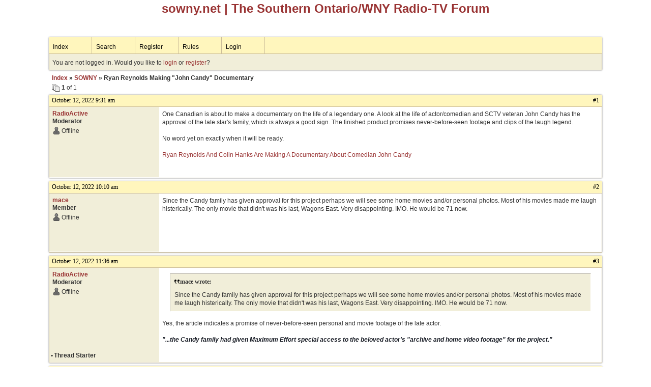

--- FILE ---
content_type: text/html; charset=UTF-8
request_url: https://gta.boardhost.com/viewtopic.php?pid=64439
body_size: 35168
content:
<!DOCTYPE html PUBLIC "-//W3C//DTD XHTML 1.0 Strict//EN" "http://www.w3.org/TR/xhtml1/DTD/xhtml1-strict.dtd">

<html xmlns="http://www.w3.org/1999/xhtml" dir="ltr">
<head>
<meta http-equiv="Content-Type" content="text/html; charset=utf-8" />
<meta property="og:image" content="https://images.boardhost.com/boardhostballoon.png" />

<title>The Southern Ontario/WNY Radio-TV Forum &raquo; Ryan Reynolds Making &quot;John Candy&quot; Documentary</title>
<link rel="stylesheet" type="text/css" href="style/Custom.css" />
<link rel="alternate" type="application/rss+xml" title="Message Board RSS" href="/rss/8654">
<script src="js/jquery-1.7.2.min.js"></script><script src="js/jquery-ui.min.js"></script><link rel="stylesheet" media="all" type="text/css" href="https://js.boardhost.com/jquery-impromptu.min.css"><script src="https://js.boardhost.com/jquery-impromptu.min.js"></script><script type="text/javascript" language="javascript" src="/js/quicktags3.js?03312014"></script>
<script type="text/javascript">
$(document).mousedown(function (e) { var container = new Array(); container.push($('#viewforumlinks'));container.push($('#viewforumlinksbottom')); var elements = document.getElementsByTagName("div"); for(i=0;i<elements.length;i++) { if (elements[i].id.substring(14,0)=="viewtopiclinks") { container.push($(elements[i])); } $.each(container, function(key, value) { if (!$(value).is(e.target) && $(value).has(e.target).length === 0) { if (!value == e.target.id) { $(value).css("display","none") }} }); } }); 
$(document).ready(function() { $("span.spoiler").hide();$('<a class="reveal" style="cursor:pointer;" title="Click to reveal!"><button>Spoiler &raquo;</button></a> ').insertBefore('.spoiler');$("a.reveal").click(function(){$(this).parents("p").children("a.reveal").hide();$(this).parents("p").children("span.spoiler").fadeIn(2500);});} );</script>

<script type="text/javascript">

function movemenus() {
$("#viewtopiclinks2").position({
my: "right top",
at: "right+8 bottom+5",
of: "#morelinkpos"
});


}
</script>

<script type="text/javascript" language="javascript" src="/js/lytebox.js"></script>
<!-- <script>function addupload() { var imageuploaded = document.getElementById("hiddentinypic").value; if (imageuploaded) {var imageuploaded = imageuploaded.replace(/\[IMG\]/g,""); var imageuploaded = imageuploaded.replace(/\[\/IMG\]/g,"");var imageuploaded2 = "<img src=\"" + imageuploaded + "\">"; CKEDITOR.instances.msg.insertHtml( imageuploaded2 );  } return true; }</script> -->
<link rel="stylesheet" href="/js/lytebox.css" type="text/css" media="screen" />
</head>
<body class="nolinks" onload="movemenus()"><header>

<div id="punwrap">
<div id="punviewtopic" class="pun"><div style="margin:0px;padding:0px;line-height:1.4em;text-align:center;color:#993333; font-size:2em;font-weight:bold;font-family:"garamond"><a href="http://sowny.net" target="_self">sowny.net</a> | The Southern Ontario/WNY Radio-TV Forum</div><br><div class="shell"> <br><div style="height:10px;"></div><div id="brdheader" class="block">
	<div class="box">
		<div class="blank">
			
			
		</div>
		<div id="brdmenu" class="inbox">
			<ul>
				<li id="navindex"><a href="index.php">Index</a></li>
				<li id="navsearch"><a href="search.php">Search</a></li>
				<li id="navregister"><a href="https://gta.boardhost.com/register.php">Register</a></li>
				<li id="navrules"><a href="misc.php?action=rules">Rules</a></li>
				<li id="navlogin"><a href="https://gta.boardhost.com/login.php">Login</a></li>
			</ul>
		</div>
		<div id="brdwelcome" class="inbox">
			<p>You are not logged in. Would you like to <a href=https://gta.boardhost.com/login.php>login</a> or <a href=https://gta.boardhost.com/register.php>register</a>?</p>
		</div>
	</div>
</div>



<div id="fb-root"></div>
<script>(function(d, s, id) {
  var js, fjs = d.getElementsByTagName(s)[0];
  if (d.getElementById(id)) {return;}
  js = d.createElement(s); js.id = id;
  js.src = "//connect.facebook.net/en_US/all.js#xfbml=1";
  fjs.parentNode.insertBefore(js, fjs);
}(document, 'script', 'facebook-jssdk'));</script>



<div class="linkst">
	<div class="inbox">
		<h3 class="nolinks"><li><a href="index.php">Index</a></li><li>&nbsp;&raquo;&nbsp;<a href="viewforum.php?id=1">SOWNY</a></li><li>&nbsp;&raquo;&nbsp;Ryan Reynolds Making &quot;John Candy&quot; Documentary </li>

		</li></h3>

		<p class="pagelink" style="float:left;"><img src=https://cdn.boardhost.com/page_white_stack.png align=absbottom> <b>1</b> of 1</p>

		<p class="postlink conr">
&nbsp;

&nbsp;<div class="fb-like" data-send="true" data-layout="button_count" data-width="200" data-show-faces="false" style="position:absolute;left:50%;margin-left:-50px;margin-top:3px;margin-bottom:-2px;"></div>


</p>
		<div class="clearer"></div>
	</div>
</div>








<div id="p63746" class="blockpost rowodd firstpost">

	<h2>
	<table border="0" cellpadding="0" cellspacing="0" width="100%" style="padding:0;margin:0;" id="messageoptions"><tr><td style="padding:0;margin:0;border-style:none;">

	<a href="viewtopic.php?pid=63746#p63746" class="messageoptions">October 12, 2022 9:31 am</a>



	</td><td style="padding:0;margin:0;border-style:none;" align=right>



&nbsp;</td><td align=right style="padding:0;margin:0;border-style:none;width:1px;"><a href="viewtopic.php?pid=63746#p63746"><nobr>#1</nobr></a></td></tr></table></h2>
	<div class="box">
		<div class="inbox">
			<div class="postleft">
				<dl class="nolinks">
					<dd><strong><a href="profile.php?id=7">RadioActive</a></strong></dd>
					<dd class="usertitle"><strong>Moderator</strong>
					<p><img src="https://images.boardhost.com/icons/1/user_offline.png" align=absbottom style="margin-right:2px;">Offline</p>					</dd>
					<dd class="postavatar"><img src="https://upload.wikimedia.org/wikipedia/commons/a/ad/RCA_Indian_Head_Test_Pattern.svg" alt="" style="max-width:128px;max-height:128px;"/></dd>
				</dl><br>
			</div>
			<div class="postright">
				<h3>Ryan Reynolds Making &quot;John Candy&quot; Documentary</h3>
				<div class="postmsg">
					<p>One Canadian is about to make a documentary on the life of a legendary one. A look at the life of actor/comedian and SCTV veteran John Candy has the approval of the late star's family, which is always a good sign. The finished product promises never-before-seen footage and clips of the laugh legend.<br /><br />No word yet on exactly when it will be ready. <br /><br /><a href="https://www.ign.com/articles/ryan-reynolds-studio-making-john-candy-documentary">Ryan Reynolds And Colin Hanks Are Making A Documentary About Comedian John Candy</a></p>
				</div>

			</div>
			<div class="clearer"></div>
			<div class="postfootleft"></div> 
			<div class="postfootright"><div>&nbsp;</div></div>
		</div>
	</div>
</div>








<div id="p63748" class="blockpost roweven">

	<h2>
	<table border="0" cellpadding="0" cellspacing="0" width="100%" style="padding:0;margin:0;" id="messageoptions"><tr><td style="padding:0;margin:0;border-style:none;">

	<a href="viewtopic.php?pid=63748#p63748" class="messageoptions">October 12, 2022 10:10 am</a>



	</td><td style="padding:0;margin:0;border-style:none;" align=right>



&nbsp;</td><td align=right style="padding:0;margin:0;border-style:none;width:1px;"><a href="viewtopic.php?pid=63748#p63748"><nobr>#2</nobr></a></td></tr></table></h2>
	<div class="box">
		<div class="inbox">
			<div class="postleft">
				<dl class="nolinks">
					<dd><strong><a href="profile.php?id=121">mace</a></strong></dd>
					<dd class="usertitle"><strong>Member</strong>
					<p><img src="https://images.boardhost.com/icons/1/user_offline.png" align=absbottom style="margin-right:2px;">Offline</p>					</dd>
					<dd class="postavatar"></dd>
				</dl><br>
			</div>
			<div class="postright">
				<h3> Re: Ryan Reynolds Making &quot;John Candy&quot; Documentary</h3>
				<div class="postmsg">
					<p>Since the Candy family has given approval for this project perhaps we will see some home movies and/or personal photos. Most of his movies made me laugh histerically. The only movie that didn't was his last, Wagons East. Very disappointing. IMO. He would be 71 now.</p>
				</div>

			</div>
			<div class="clearer"></div>
			<div class="postfootleft"></div> 
			<div class="postfootright"><div>&nbsp;</div></div>
		</div>
	</div>
</div>








<div id="p63751" class="blockpost rowodd">

	<h2>
	<table border="0" cellpadding="0" cellspacing="0" width="100%" style="padding:0;margin:0;" id="messageoptions"><tr><td style="padding:0;margin:0;border-style:none;">

	<a href="viewtopic.php?pid=63751#p63751" class="messageoptions">October 12, 2022 11:36 am</a>



	</td><td style="padding:0;margin:0;border-style:none;" align=right>



&nbsp;</td><td align=right style="padding:0;margin:0;border-style:none;width:1px;"><a href="viewtopic.php?pid=63751#p63751"><nobr>#3</nobr></a></td></tr></table></h2>
	<div class="box">
		<div class="inbox">
			<div class="postleft">
				<dl class="nolinks">
					<dd><strong><a href="profile.php?id=7">RadioActive</a></strong></dd>
					<dd class="usertitle"><strong>Moderator</strong>
					<p><img src="https://images.boardhost.com/icons/1/user_offline.png" align=absbottom style="margin-right:2px;">Offline</p>					</dd>
					<dd class="postavatar"><img src="https://upload.wikimedia.org/wikipedia/commons/a/ad/RCA_Indian_Head_Test_Pattern.svg" alt="" style="max-width:128px;max-height:128px;"/></dd>
				</dl><br>
			</div>
			<div class="postright">
				<h3> Re: Ryan Reynolds Making &quot;John Candy&quot; Documentary</h3>
				<div class="postmsg">
					<blockquote><div class="incqbox"><h4><img src=/images/quote.png align=top style="padding-top:2px;padding-right:1px;">mace wrote:</h4><p>Since the Candy family has given approval for this project perhaps we will see some home movies and/or personal photos. Most of his movies made me laugh histerically. The only movie that didn't was his last, Wagons East. Very disappointing. IMO. He would be 71 now.</p></div></blockquote><p>Yes, the article indicates a promise of never-before-seen personal and movie footage of the late actor. <br /><br /><span style="color:#181c25;"><strong><em>&quot;...the Candy family had given Maximum Effort special access to the beloved actor's &quot;archive and home video footage&quot; for the project.&quot;</em></strong></span></p>
				</div>

			</div>
			<div class="clearer"></div>
			<div class="postfootleft"><ul style="padding-top:10px;">&nbsp;<strong>&bull;</strong><img src=https://cdn.boardhost.com/invisible.gif width=2><strong>Thread Starter</strong></ul></div> 
			<div class="postfootright"><div>&nbsp;</div></div>
		</div>
	</div>
</div>








<div id="p63754" class="blockpost roweven">

	<h2>
	<table border="0" cellpadding="0" cellspacing="0" width="100%" style="padding:0;margin:0;" id="messageoptions"><tr><td style="padding:0;margin:0;border-style:none;">

	<a href="viewtopic.php?pid=63754#p63754" class="messageoptions">October 12, 2022 11:47 am</a>



	</td><td style="padding:0;margin:0;border-style:none;" align=right>



&nbsp;</td><td align=right style="padding:0;margin:0;border-style:none;width:1px;"><a href="viewtopic.php?pid=63754#p63754"><nobr>#4</nobr></a></td></tr></table></h2>
	<div class="box">
		<div class="inbox">
			<div class="postleft">
				<dl class="nolinks">
					<dd><strong><a href="profile.php?id=119">g121</a></strong></dd>
					<dd class="usertitle"><strong>Member</strong>
					<p><img src="https://images.boardhost.com/icons/1/user_offline.png" align=absbottom style="margin-right:2px;">Offline</p>					</dd>
					<dd class="postavatar"><img src="https://i.ibb.co/mHpwdfM/MrMagoo2.gif" alt="" style="max-width:128px;max-height:128px;"/></dd>
				</dl><br>
			</div>
			<div class="postright">
				<h3> Re: Ryan Reynolds Making &quot;John Candy&quot; Documentary</h3>
				<div class="postmsg">
					<p>&quot;Planes, Trains and Automobiles&quot; &amp; &quot;Uncle Buck&quot; are my John Candy fav movies .. </p>
				</div>

			</div>
			<div class="clearer"></div>
			<div class="postfootleft"></div> 
			<div class="postfootright"><div>&nbsp;</div></div>
		</div>
	</div>
</div>








<div id="p63756" class="blockpost rowodd">

	<h2>
	<table border="0" cellpadding="0" cellspacing="0" width="100%" style="padding:0;margin:0;" id="messageoptions"><tr><td style="padding:0;margin:0;border-style:none;">

	<a href="viewtopic.php?pid=63756#p63756" class="messageoptions">October 12, 2022 12:42 pm</a>



	</td><td style="padding:0;margin:0;border-style:none;" align=right>



&nbsp;</td><td align=right style="padding:0;margin:0;border-style:none;width:1px;"><a href="viewtopic.php?pid=63756#p63756"><nobr>#5</nobr></a></td></tr></table></h2>
	<div class="box">
		<div class="inbox">
			<div class="postleft">
				<dl class="nolinks">
					<dd><strong><a href="profile.php?id=1437">paterson1</a></strong></dd>
					<dd class="usertitle"><strong>Member</strong>
					<p><img src="https://images.boardhost.com/icons/1/user_offline.png" align=absbottom style="margin-right:2px;">Offline</p>					</dd>
					<dd class="postavatar"></dd>
				</dl><br>
			</div>
			<div class="postright">
				<h3> Re: Ryan Reynolds Making &quot;John Candy&quot; Documentary</h3>
				<div class="postmsg">
					<p>Everyone always said what a nice person John Candy was on and off the screen.  It is fitting that Ryan Reynold's is involved with the documentary since most people say the same about him.<br /> <br />Candy's characters were always funny, vulnerable and never mean.   That's one reason why so many  liked SCTV.  The humour and sketches, always had an element of truth, were poking fun and situations were implied but they never went too far to humiliate or hurt anyone.<br /> <br />Martin Short mentioned in an interview when SCTV moved to Cinemax for their final season they were told that they could go much further on cable with language and sexuality than they could on network or syndicated over the air television. Short said that this was not their type of humour and they wouldn't do that anyway.    <br /><br />Many are still waiting for the SCTV documentary and special that Martin Sorceress is supposedly working on.  Has Jimmy Kimmel ever said anything about this?  He hosted the gathering of the SCTV alumni at the Elgin Theatre. In May of last year Netflix said the special was still a go to be broadcast but was delayed because of Sorceress other commitments.  Prior to this Joe Flaherty said on facebook that the project had been shelved. </p>
				</div>

			</div>
			<div class="clearer"></div>
			<div class="postfootleft"></div> 
			<div class="postfootright"><div>&nbsp;</div></div>
		</div>
	</div>
</div>








<div id="p63757" class="blockpost roweven">

	<h2>
	<table border="0" cellpadding="0" cellspacing="0" width="100%" style="padding:0;margin:0;" id="messageoptions"><tr><td style="padding:0;margin:0;border-style:none;">

	<a href="viewtopic.php?pid=63757#p63757" class="messageoptions">October 12, 2022 12:46 pm</a>



	</td><td style="padding:0;margin:0;border-style:none;" align=right>



&nbsp;</td><td align=right style="padding:0;margin:0;border-style:none;width:1px;"><a href="viewtopic.php?pid=63757#p63757"><nobr>#6</nobr></a></td></tr></table></h2>
	<div class="box">
		<div class="inbox">
			<div class="postleft">
				<dl class="nolinks">
					<dd><strong><a href="profile.php?id=7">RadioActive</a></strong></dd>
					<dd class="usertitle"><strong>Moderator</strong>
					<p><img src="https://images.boardhost.com/icons/1/user_offline.png" align=absbottom style="margin-right:2px;">Offline</p>					</dd>
					<dd class="postavatar"><img src="https://upload.wikimedia.org/wikipedia/commons/a/ad/RCA_Indian_Head_Test_Pattern.svg" alt="" style="max-width:128px;max-height:128px;"/></dd>
				</dl><br>
			</div>
			<div class="postright">
				<h3> Re: Ryan Reynolds Making &quot;John Candy&quot; Documentary</h3>
				<div class="postmsg">
					<p>I wonder if they'll also concentrate on his other love besides movies and TV - being a part owner of the Toronto Argos. He would frequently appear at the games, and I think fans loved him more than the team!</p>
				</div>

			</div>
			<div class="clearer"></div>
			<div class="postfootleft"><ul style="padding-top:10px;">&nbsp;<strong>&bull;</strong><img src=https://cdn.boardhost.com/invisible.gif width=2><strong>Thread Starter</strong></ul></div> 
			<div class="postfootright"><div>&nbsp;</div></div>
		</div>
	</div>
</div>








<div id="p63758" class="blockpost rowodd">

	<h2>
	<table border="0" cellpadding="0" cellspacing="0" width="100%" style="padding:0;margin:0;" id="messageoptions"><tr><td style="padding:0;margin:0;border-style:none;">

	<a href="viewtopic.php?pid=63758#p63758" class="messageoptions">October 12, 2022 1:16 pm</a>



	</td><td style="padding:0;margin:0;border-style:none;" align=right>



&nbsp;</td><td align=right style="padding:0;margin:0;border-style:none;width:1px;"><a href="viewtopic.php?pid=63758#p63758"><nobr>#7</nobr></a></td></tr></table></h2>
	<div class="box">
		<div class="inbox">
			<div class="postleft">
				<dl class="nolinks">
					<dd><strong><a href="profile.php?id=1437">paterson1</a></strong></dd>
					<dd class="usertitle"><strong>Member</strong>
					<p><img src="https://images.boardhost.com/icons/1/user_offline.png" align=absbottom style="margin-right:2px;">Offline</p>					</dd>
					<dd class="postavatar"></dd>
				</dl><br>
			</div>
			<div class="postright">
				<h3> Re: Ryan Reynolds Making &quot;John Candy&quot; Documentary</h3>
				<div class="postmsg">
					<blockquote><div class="incqbox"><h4><img src=/images/quote.png align=top style="padding-top:2px;padding-right:1px;">RadioActive wrote:</h4><p>I wonder if they'll also concentrate on his other love besides movies and TV - being a part owner of the Toronto Argos. He would frequently appear at the games, and I think fans loved him more than the team!</p></div></blockquote><p>Candy also had plans to start up a sports television network with WIC communications and a few other partners.  They were scheduled to appear before the CRTC but this of course never happened with his passing. <br /><br />I am sure his love of football, part ownership of the Argos and the scooping up of the number one NFL draft pick in 1991 will all be part of the documentary.  Candy played football through high school at Neil McNeil. </p>
				</div>

			</div>
			<div class="clearer"></div>
			<div class="postfootleft"></div> 
			<div class="postfootright"><div>&nbsp;</div></div>
		</div>
	</div>
</div>








<div id="p63786" class="blockpost roweven">

	<h2>
	<table border="0" cellpadding="0" cellspacing="0" width="100%" style="padding:0;margin:0;" id="messageoptions"><tr><td style="padding:0;margin:0;border-style:none;">

	<a href="viewtopic.php?pid=63786#p63786" class="messageoptions">October 13, 2022 1:27 pm</a>



	</td><td style="padding:0;margin:0;border-style:none;" align=right>



&nbsp;</td><td align=right style="padding:0;margin:0;border-style:none;width:1px;"><a href="viewtopic.php?pid=63786#p63786"><nobr>#8</nobr></a></td></tr></table></h2>
	<div class="box">
		<div class="inbox">
			<div class="postleft">
				<dl class="nolinks">
					<dd><strong><a href="profile.php?id=1437">paterson1</a></strong></dd>
					<dd class="usertitle"><strong>Member</strong>
					<p><img src="https://images.boardhost.com/icons/1/user_offline.png" align=absbottom style="margin-right:2px;">Offline</p>					</dd>
					<dd class="postavatar"></dd>
				</dl><br>
			</div>
			<div class="postright">
				<h3> Re: Ryan Reynolds Making &quot;John Candy&quot; Documentary</h3>
				<div class="postmsg">
					<p>ET Canada had a little blurb on the John Candy documentary and host Carlos Bustamante mentioned that  SCTV was initially produced in the same studio that ET Canada uses.  Global was the original network to produce the show from 1976-79.  Global in this era was only broadcasting in Southern Ontario. Carlos also mentioned that Candy also helped to launch the successful YTV network and was host of a special when the network launched in September 1988.      </p>
				</div>

			</div>
			<div class="clearer"></div>
			<div class="postfootleft"></div> 
			<div class="postfootright"><div>&nbsp;</div></div>
		</div>
	</div>
</div>








<div id="p63792" class="blockpost rowodd">

	<h2>
	<table border="0" cellpadding="0" cellspacing="0" width="100%" style="padding:0;margin:0;" id="messageoptions"><tr><td style="padding:0;margin:0;border-style:none;">

	<a href="viewtopic.php?pid=63792#p63792" class="messageoptions">October 13, 2022 2:30 pm</a>



	</td><td style="padding:0;margin:0;border-style:none;" align=right>



&nbsp;</td><td align=right style="padding:0;margin:0;border-style:none;width:1px;"><a href="viewtopic.php?pid=63792#p63792"><nobr>#9</nobr></a></td></tr></table></h2>
	<div class="box">
		<div class="inbox">
			<div class="postleft">
				<dl class="nolinks">
					<dd><strong><a href="profile.php?id=1398">Retrontario</a></strong></dd>
					<dd class="usertitle"><strong>Member</strong>
					<p><img src="https://images.boardhost.com/icons/1/user_offline.png" align=absbottom style="margin-right:2px;">Offline</p>					</dd>
					<dd class="postavatar"><img src="https://torontosavvy.files.wordpress.com/2012/02/retrontario11.jpg" alt="" style="max-width:128px;max-height:128px;"/></dd>
				</dl><br>
			</div>
			<div class="postright">
				<h3> Re: Ryan Reynolds Making &quot;John Candy&quot; Documentary</h3>
				<div class="postmsg">
					<p><br><iframe width="560" height="349" src="https://www.youtube-nocookie.com/embed/HxbErRTB8bU" frameborder="0" allowfullscreen></iframe></p>
				</div>

			</div>
			<div class="clearer"></div>
			<div class="postfootleft"></div> 
			<div class="postfootright"><div>&nbsp;</div></div>
		</div>
	</div>
</div>








<div id="p64418" class="blockpost roweven">

	<h2>
	<table border="0" cellpadding="0" cellspacing="0" width="100%" style="padding:0;margin:0;" id="messageoptions"><tr><td style="padding:0;margin:0;border-style:none;">

	<a href="viewtopic.php?pid=64418#p64418" class="messageoptions">October 31, 2022 11:02 pm</a>



	</td><td style="padding:0;margin:0;border-style:none;" align=right>



&nbsp;</td><td align=right style="padding:0;margin:0;border-style:none;width:1px;"><a href="viewtopic.php?pid=64418#p64418"><nobr>#10</nobr></a></td></tr></table></h2>
	<div class="box">
		<div class="inbox">
			<div class="postleft">
				<dl class="nolinks">
					<dd><strong><a href="profile.php?id=896">betaylored</a></strong></dd>
					<dd class="usertitle"><strong>Member</strong>
					<p><img src="https://images.boardhost.com/icons/1/user_offline.png" align=absbottom style="margin-right:2px;">Offline</p>					</dd>
					<dd class="postavatar"></dd>
				</dl><br>
			</div>
			<div class="postright">
				<h3> Re: Ryan Reynolds Making &quot;John Candy&quot; Documentary</h3>
				<div class="postmsg">
					<p><a href="https://twitter.com/TSting18/status/1587115704452530176?t=Tju5DjlF0BZLHVgD_iJqIQ&amp;s=09" style="overflow:hidden;display:-webkit-box;-webkit-line-clamp:1;-webkit-box-orient:vertical;">https://twitter.com/TSting18/status/1587115704452530176?t=Tju5DjlF0BZLHVgD_iJqIQ&amp;s=09</a><br /><br />Today would have been John Candy's birthday, here's a montage of his work.</p>
				</div>

			</div>
			<div class="clearer"></div>
			<div class="postfootleft"></div> 
			<div class="postfootright"><div>&nbsp;</div></div>
		</div>
	</div>
</div>








<div id="p64421" class="blockpost rowodd">

	<h2>
	<table border="0" cellpadding="0" cellspacing="0" width="100%" style="padding:0;margin:0;" id="messageoptions"><tr><td style="padding:0;margin:0;border-style:none;">

	<a href="viewtopic.php?pid=64421#p64421" class="messageoptions">November 1, 2022 12:42 am</a>



	</td><td style="padding:0;margin:0;border-style:none;" align=right>



&nbsp;</td><td align=right style="padding:0;margin:0;border-style:none;width:1px;"><a href="viewtopic.php?pid=64421#p64421"><nobr>#11</nobr></a></td></tr></table></h2>
	<div class="box">
		<div class="inbox">
			<div class="postleft">
				<dl class="nolinks">
					<dd><strong><a href="profile.php?id=35">Doug Thompson</a></strong></dd>
					<dd class="usertitle"><strong>Member</strong>
					<p><img src="https://images.boardhost.com/icons/1/user_offline.png" align=absbottom style="margin-right:2px;">Offline</p>					</dd>
					<dd class="postavatar"></dd>
				</dl><br>
			</div>
			<div class="postright">
				<h3> Re: Ryan Reynolds Making &quot;John Candy&quot; Documentary</h3>
				<div class="postmsg">
					<p>John was born on October 31st. 1950.  He would have been 72 today.  John's other loves besides movies and Canadian football was radio.  John and I did dozens of radio commercials together during the mid 1970's and 3 radio series together from 1986 to 1991 - 2 in Canada, one in the U.S. only.  Plus John loved music!<br /><br /><br /> </p>
					<p class="postedit"><em>Last edited by Doug Thompson (November 1, 2022 2:28 pm)</em></p>
				</div>

				<div class="postsignature"><hr /><span class="nolinks">[img][IMG]<a href="http://i64.tinypic.com/24kz861.jpg" style="overflow:hidden;display:-webkit-box;-webkit-line-clamp:1;-webkit-box-orient:vertical;">http://i64.tinypic.com/24kz861.jpg</a>[/img][/img]</span></div>
			</div>
			<div class="clearer"></div>
			<div class="postfootleft"></div> 
			<div class="postfootright"><div>&nbsp;</div></div>
		</div>
	</div>
</div>








<div id="p64423" class="blockpost roweven">

	<h2>
	<table border="0" cellpadding="0" cellspacing="0" width="100%" style="padding:0;margin:0;" id="messageoptions"><tr><td style="padding:0;margin:0;border-style:none;">

	<a href="viewtopic.php?pid=64423#p64423" class="messageoptions">November 1, 2022 8:04 am</a>



	</td><td style="padding:0;margin:0;border-style:none;" align=right>



&nbsp;</td><td align=right style="padding:0;margin:0;border-style:none;width:1px;"><a href="viewtopic.php?pid=64423#p64423"><nobr>#12</nobr></a></td></tr></table></h2>
	<div class="box">
		<div class="inbox">
			<div class="postleft">
				<dl class="nolinks">
					<dd><strong><a href="profile.php?id=1437">paterson1</a></strong></dd>
					<dd class="usertitle"><strong>Member</strong>
					<p><img src="https://images.boardhost.com/icons/1/user_offline.png" align=absbottom style="margin-right:2px;">Offline</p>					</dd>
					<dd class="postavatar"></dd>
				</dl><br>
			</div>
			<div class="postright">
				<h3> Re: Ryan Reynolds Making &quot;John Candy&quot; Documentary</h3>
				<div class="postmsg">
					<p>Both of John's children have careers in the movie/television industry.  His daughter Jennifer is a producer/actress and director. She also has worked in live theatre.  Son Christopher is an actor/producer/editor/writer.  </p>
				</div>

			</div>
			<div class="clearer"></div>
			<div class="postfootleft"></div> 
			<div class="postfootright"><div>&nbsp;</div></div>
		</div>
	</div>
</div>








<div id="p64438" class="blockpost rowodd">

	<h2>
	<table border="0" cellpadding="0" cellspacing="0" width="100%" style="padding:0;margin:0;" id="messageoptions"><tr><td style="padding:0;margin:0;border-style:none;">

	<a href="viewtopic.php?pid=64438#p64438" class="messageoptions">November 1, 2022 2:32 pm</a>



	</td><td style="padding:0;margin:0;border-style:none;" align=right>



&nbsp;</td><td align=right style="padding:0;margin:0;border-style:none;width:1px;"><a href="viewtopic.php?pid=64438#p64438"><nobr>#13</nobr></a></td></tr></table></h2>
	<div class="box">
		<div class="inbox">
			<div class="postleft">
				<dl class="nolinks">
					<dd><strong><a href="profile.php?id=35">Doug Thompson</a></strong></dd>
					<dd class="usertitle"><strong>Member</strong>
					<p><img src="https://images.boardhost.com/icons/1/user_offline.png" align=absbottom style="margin-right:2px;">Offline</p>					</dd>
					<dd class="postavatar"></dd>
				</dl><br>
			</div>
			<div class="postright">
				<h3> Re: Ryan Reynolds Making &quot;John Candy&quot; Documentary</h3>
				<div class="postmsg">
					<p><a href="https://ibb.co/m5zzTWJ"><img src="https://i.ibb.co/XxJJLRX/1990-Phil-Collins-l-Doug-Thompson-John-Candy-Jeff-Sheridan-in-LA-uncropped.jpg"></a> <a href="https://imgbb.com/">photo website hosting</a><br /><br />PICTURED: Phil Collins, Doug Thompson (head writer &amp; producer/director of Radio Kandy&quot;). John Candy and Jeff Sheridan (co-producer and engineer for (Radio Kandy&quot;)   This was taken in 1990 when we were in year two of &quot;Radio Kandy&quot; in Los Angeles.,</p>
					<p class="postedit"><em>Last edited by Doug Thompson (November 1, 2022 2:33 pm)</em></p>
				</div>

				<div class="postsignature"><hr /><span class="nolinks">[img][IMG]<a href="http://i64.tinypic.com/24kz861.jpg" style="overflow:hidden;display:-webkit-box;-webkit-line-clamp:1;-webkit-box-orient:vertical;">http://i64.tinypic.com/24kz861.jpg</a>[/img][/img]</span></div>
			</div>
			<div class="clearer"></div>
			<div class="postfootleft"></div> 
			<div class="postfootright"><div>&nbsp;</div></div>
		</div>
	</div>
</div>








<div id="p64439" class="blockpost roweven">

	<h2>
	<table border="0" cellpadding="0" cellspacing="0" width="100%" style="padding:0;margin:0;" id="messageoptions"><tr><td style="padding:0;margin:0;border-style:none;">

	<a href="viewtopic.php?pid=64439#p64439" class="messageoptions">November 1, 2022 2:35 pm</a>



	</td><td style="padding:0;margin:0;border-style:none;" align=right>



&nbsp;</td><td align=right style="padding:0;margin:0;border-style:none;width:1px;"><a href="viewtopic.php?pid=64439#p64439"><nobr>#14</nobr></a></td></tr></table></h2>
	<div class="box">
		<div class="inbox">
			<div class="postleft">
				<dl class="nolinks">
					<dd><strong><a href="profile.php?id=35">Doug Thompson</a></strong></dd>
					<dd class="usertitle"><strong>Member</strong>
					<p><img src="https://images.boardhost.com/icons/1/user_offline.png" align=absbottom style="margin-right:2px;">Offline</p>					</dd>
					<dd class="postavatar"></dd>
				</dl><br>
			</div>
			<div class="postright">
				<h3> Re: Ryan Reynolds Making &quot;John Candy&quot; Documentary</h3>
				<div class="postmsg">
					<p>My Frostbacks business card.  Frostbacks was John Candy's LA based  production company.<a href="https://ibb.co/bdBWFDY"><img src="https://i.ibb.co/4NTm23C/Frostbacks-business-card.jpg"></a> <a href="https://imgbb.com/">get a url for a photo</a></p>
					<p class="postedit"><em>Last edited by Doug Thompson (November 1, 2022 2:35 pm)</em></p>
				</div>

				<div class="postsignature"><hr /><span class="nolinks">[img][IMG]<a href="http://i64.tinypic.com/24kz861.jpg" style="overflow:hidden;display:-webkit-box;-webkit-line-clamp:1;-webkit-box-orient:vertical;">http://i64.tinypic.com/24kz861.jpg</a>[/img][/img]</span></div>
			</div>
			<div class="clearer"></div>
			<div class="postfootleft"></div> 
			<div class="postfootright"><div>&nbsp;</div></div>
		</div>
	</div>
</div>








<div id="p64444" class="blockpost rowodd">

	<h2>
	<table border="0" cellpadding="0" cellspacing="0" width="100%" style="padding:0;margin:0;" id="messageoptions"><tr><td style="padding:0;margin:0;border-style:none;">

	<a href="viewtopic.php?pid=64444#p64444" class="messageoptions">November 1, 2022 6:29 pm</a>



	</td><td style="padding:0;margin:0;border-style:none;" align=right>



&nbsp;</td><td align=right style="padding:0;margin:0;border-style:none;width:1px;"><a href="viewtopic.php?pid=64444#p64444"><nobr>#15</nobr></a></td></tr></table></h2>
	<div class="box">
		<div class="inbox">
			<div class="postleft">
				<dl class="nolinks">
					<dd><strong><a href="profile.php?id=896">betaylored</a></strong></dd>
					<dd class="usertitle"><strong>Member</strong>
					<p><img src="https://images.boardhost.com/icons/1/user_offline.png" align=absbottom style="margin-right:2px;">Offline</p>					</dd>
					<dd class="postavatar"></dd>
				</dl><br>
			</div>
			<div class="postright">
				<h3> Re: Ryan Reynolds Making &quot;John Candy&quot; Documentary</h3>
				<div class="postmsg">
					<blockquote><div class="incqbox"><h4><img src=/images/quote.png align=top style="padding-top:2px;padding-right:1px;">paterson1 wrote:</h4><p>Both of John's children have careers in the movie/television industry.  His daughter Jennifer is a producer/actress and director. She also has worked in live theatre.  Son Christopher is an actor/producer/editor/writer.  </p></div></blockquote><p><a href="https://twitter.com/ChrisCandy4u/status/1587226453778698240?t=rx44yQbfoZK55eJt4YXP1w&amp;s=19" style="overflow:hidden;display:-webkit-box;-webkit-line-clamp:1;-webkit-box-orient:vertical;">https://twitter.com/ChrisCandy4u/status/1587226453778698240?t=rx44yQbfoZK55eJt4YXP1w&amp;s=19</a><br /><br />Loved seeing the memories from Doug Thompson and this from paterson1. And the enthusiastic number of people on Twitter who showed Chris they remember and miss his dad.</p>
					<p class="postedit"><em>Last edited by betaylored (November 1, 2022 6:31 pm)</em></p>
				</div>

			</div>
			<div class="clearer"></div>
			<div class="postfootleft"></div> 
			<div class="postfootright"><div>&nbsp;</div></div>
		</div>
	</div>
</div>

<div class="postlinksb">
	<div class="inbox">

		<p class="postlink conr">&nbsp;</p>

		<p class="pagelink" style="float:left;"><img src=https://cdn.boardhost.com/page_white_stack.png align=absbottom> <b>1</b> of 1</p>
	

		<div class="clearer"></div>
		<h3 class="nolinks" style=""><li><a href="index.php">Index</a></li><li>&nbsp;&raquo;&nbsp;<a href="viewforum.php?id=1">SOWNY</a></li><li>&nbsp;&raquo;&nbsp;

		Ryan Reynolds Making &quot;John Candy&quot; Documentary 		</li>

<div class="clearer"></div>

</div>
</div>

<br></div><br><br><br><script><br>  (function(i,s,o,g,r,a,m){i['GoogleAnalyticsObject']=r;i[r]=i[r]||function(){<br>  (i[r].q=i[r].q||[]).push(arguments)},i[r].l=1*new Date();a=s.createElement(o),<br>  m=s.getElementsByTagName(o)[0];a.async=1;a.src=g;m.parentNode.insertBefore(a,m)<br>  })(window,document,'script','//www.google-analytics.com/analytics.js','ga');<br><br>  ga('create', 'UA-44959461-1', 'auto');<br>  ga('send', 'pageview');<br><br></script><br><br><meta name="generator" content="Edlin"><br><meta name="description" content="An online message forum and community aimed at connecting the Toronto Ontario and Western New York radio and television industry."><br><meta name="keywords" content="radio, broadcasting, Toronto, Ontario,  Oshawa, Whitby, Pickering, Ajax, Scarborough, Mississauga,  Hamilton, Peel, London, Barrie, television, Western New York, Internet Audio, sound, discussion, debate, shoutcast, icecast,  radio, tv, vj, dj, airwaves, Ontario Radio news, amateur radio, Toronto radio stations, Canadian Broadcasting News, Craig Smith, CHFI, CHUM, CHUM-FM, 680 News, CFTR, CFRB, NewsTalk 1010">

</div>
</div>

<footer><slidebar><script src="js/slidebars.min.js"></script><script> (function($) { $(document).ready(function() { $.slidebars(); }); }) (jQuery);</script></body>
</html>


--- FILE ---
content_type: text/html; charset=utf-8
request_url: https://www.youtube-nocookie.com/embed/HxbErRTB8bU
body_size: 46457
content:
<!DOCTYPE html><html lang="en" dir="ltr" data-cast-api-enabled="true"><head><meta name="viewport" content="width=device-width, initial-scale=1"><script nonce="JgeTm5Q7TUZy7iNoUdxN7A">if ('undefined' == typeof Symbol || 'undefined' == typeof Symbol.iterator) {delete Array.prototype.entries;}</script><style name="www-roboto" nonce="l3SGduelDYcQ417MypRWHQ">@font-face{font-family:'Roboto';font-style:normal;font-weight:400;font-stretch:100%;src:url(//fonts.gstatic.com/s/roboto/v48/KFO7CnqEu92Fr1ME7kSn66aGLdTylUAMa3GUBHMdazTgWw.woff2)format('woff2');unicode-range:U+0460-052F,U+1C80-1C8A,U+20B4,U+2DE0-2DFF,U+A640-A69F,U+FE2E-FE2F;}@font-face{font-family:'Roboto';font-style:normal;font-weight:400;font-stretch:100%;src:url(//fonts.gstatic.com/s/roboto/v48/KFO7CnqEu92Fr1ME7kSn66aGLdTylUAMa3iUBHMdazTgWw.woff2)format('woff2');unicode-range:U+0301,U+0400-045F,U+0490-0491,U+04B0-04B1,U+2116;}@font-face{font-family:'Roboto';font-style:normal;font-weight:400;font-stretch:100%;src:url(//fonts.gstatic.com/s/roboto/v48/KFO7CnqEu92Fr1ME7kSn66aGLdTylUAMa3CUBHMdazTgWw.woff2)format('woff2');unicode-range:U+1F00-1FFF;}@font-face{font-family:'Roboto';font-style:normal;font-weight:400;font-stretch:100%;src:url(//fonts.gstatic.com/s/roboto/v48/KFO7CnqEu92Fr1ME7kSn66aGLdTylUAMa3-UBHMdazTgWw.woff2)format('woff2');unicode-range:U+0370-0377,U+037A-037F,U+0384-038A,U+038C,U+038E-03A1,U+03A3-03FF;}@font-face{font-family:'Roboto';font-style:normal;font-weight:400;font-stretch:100%;src:url(//fonts.gstatic.com/s/roboto/v48/KFO7CnqEu92Fr1ME7kSn66aGLdTylUAMawCUBHMdazTgWw.woff2)format('woff2');unicode-range:U+0302-0303,U+0305,U+0307-0308,U+0310,U+0312,U+0315,U+031A,U+0326-0327,U+032C,U+032F-0330,U+0332-0333,U+0338,U+033A,U+0346,U+034D,U+0391-03A1,U+03A3-03A9,U+03B1-03C9,U+03D1,U+03D5-03D6,U+03F0-03F1,U+03F4-03F5,U+2016-2017,U+2034-2038,U+203C,U+2040,U+2043,U+2047,U+2050,U+2057,U+205F,U+2070-2071,U+2074-208E,U+2090-209C,U+20D0-20DC,U+20E1,U+20E5-20EF,U+2100-2112,U+2114-2115,U+2117-2121,U+2123-214F,U+2190,U+2192,U+2194-21AE,U+21B0-21E5,U+21F1-21F2,U+21F4-2211,U+2213-2214,U+2216-22FF,U+2308-230B,U+2310,U+2319,U+231C-2321,U+2336-237A,U+237C,U+2395,U+239B-23B7,U+23D0,U+23DC-23E1,U+2474-2475,U+25AF,U+25B3,U+25B7,U+25BD,U+25C1,U+25CA,U+25CC,U+25FB,U+266D-266F,U+27C0-27FF,U+2900-2AFF,U+2B0E-2B11,U+2B30-2B4C,U+2BFE,U+3030,U+FF5B,U+FF5D,U+1D400-1D7FF,U+1EE00-1EEFF;}@font-face{font-family:'Roboto';font-style:normal;font-weight:400;font-stretch:100%;src:url(//fonts.gstatic.com/s/roboto/v48/KFO7CnqEu92Fr1ME7kSn66aGLdTylUAMaxKUBHMdazTgWw.woff2)format('woff2');unicode-range:U+0001-000C,U+000E-001F,U+007F-009F,U+20DD-20E0,U+20E2-20E4,U+2150-218F,U+2190,U+2192,U+2194-2199,U+21AF,U+21E6-21F0,U+21F3,U+2218-2219,U+2299,U+22C4-22C6,U+2300-243F,U+2440-244A,U+2460-24FF,U+25A0-27BF,U+2800-28FF,U+2921-2922,U+2981,U+29BF,U+29EB,U+2B00-2BFF,U+4DC0-4DFF,U+FFF9-FFFB,U+10140-1018E,U+10190-1019C,U+101A0,U+101D0-101FD,U+102E0-102FB,U+10E60-10E7E,U+1D2C0-1D2D3,U+1D2E0-1D37F,U+1F000-1F0FF,U+1F100-1F1AD,U+1F1E6-1F1FF,U+1F30D-1F30F,U+1F315,U+1F31C,U+1F31E,U+1F320-1F32C,U+1F336,U+1F378,U+1F37D,U+1F382,U+1F393-1F39F,U+1F3A7-1F3A8,U+1F3AC-1F3AF,U+1F3C2,U+1F3C4-1F3C6,U+1F3CA-1F3CE,U+1F3D4-1F3E0,U+1F3ED,U+1F3F1-1F3F3,U+1F3F5-1F3F7,U+1F408,U+1F415,U+1F41F,U+1F426,U+1F43F,U+1F441-1F442,U+1F444,U+1F446-1F449,U+1F44C-1F44E,U+1F453,U+1F46A,U+1F47D,U+1F4A3,U+1F4B0,U+1F4B3,U+1F4B9,U+1F4BB,U+1F4BF,U+1F4C8-1F4CB,U+1F4D6,U+1F4DA,U+1F4DF,U+1F4E3-1F4E6,U+1F4EA-1F4ED,U+1F4F7,U+1F4F9-1F4FB,U+1F4FD-1F4FE,U+1F503,U+1F507-1F50B,U+1F50D,U+1F512-1F513,U+1F53E-1F54A,U+1F54F-1F5FA,U+1F610,U+1F650-1F67F,U+1F687,U+1F68D,U+1F691,U+1F694,U+1F698,U+1F6AD,U+1F6B2,U+1F6B9-1F6BA,U+1F6BC,U+1F6C6-1F6CF,U+1F6D3-1F6D7,U+1F6E0-1F6EA,U+1F6F0-1F6F3,U+1F6F7-1F6FC,U+1F700-1F7FF,U+1F800-1F80B,U+1F810-1F847,U+1F850-1F859,U+1F860-1F887,U+1F890-1F8AD,U+1F8B0-1F8BB,U+1F8C0-1F8C1,U+1F900-1F90B,U+1F93B,U+1F946,U+1F984,U+1F996,U+1F9E9,U+1FA00-1FA6F,U+1FA70-1FA7C,U+1FA80-1FA89,U+1FA8F-1FAC6,U+1FACE-1FADC,U+1FADF-1FAE9,U+1FAF0-1FAF8,U+1FB00-1FBFF;}@font-face{font-family:'Roboto';font-style:normal;font-weight:400;font-stretch:100%;src:url(//fonts.gstatic.com/s/roboto/v48/KFO7CnqEu92Fr1ME7kSn66aGLdTylUAMa3OUBHMdazTgWw.woff2)format('woff2');unicode-range:U+0102-0103,U+0110-0111,U+0128-0129,U+0168-0169,U+01A0-01A1,U+01AF-01B0,U+0300-0301,U+0303-0304,U+0308-0309,U+0323,U+0329,U+1EA0-1EF9,U+20AB;}@font-face{font-family:'Roboto';font-style:normal;font-weight:400;font-stretch:100%;src:url(//fonts.gstatic.com/s/roboto/v48/KFO7CnqEu92Fr1ME7kSn66aGLdTylUAMa3KUBHMdazTgWw.woff2)format('woff2');unicode-range:U+0100-02BA,U+02BD-02C5,U+02C7-02CC,U+02CE-02D7,U+02DD-02FF,U+0304,U+0308,U+0329,U+1D00-1DBF,U+1E00-1E9F,U+1EF2-1EFF,U+2020,U+20A0-20AB,U+20AD-20C0,U+2113,U+2C60-2C7F,U+A720-A7FF;}@font-face{font-family:'Roboto';font-style:normal;font-weight:400;font-stretch:100%;src:url(//fonts.gstatic.com/s/roboto/v48/KFO7CnqEu92Fr1ME7kSn66aGLdTylUAMa3yUBHMdazQ.woff2)format('woff2');unicode-range:U+0000-00FF,U+0131,U+0152-0153,U+02BB-02BC,U+02C6,U+02DA,U+02DC,U+0304,U+0308,U+0329,U+2000-206F,U+20AC,U+2122,U+2191,U+2193,U+2212,U+2215,U+FEFF,U+FFFD;}@font-face{font-family:'Roboto';font-style:normal;font-weight:500;font-stretch:100%;src:url(//fonts.gstatic.com/s/roboto/v48/KFO7CnqEu92Fr1ME7kSn66aGLdTylUAMa3GUBHMdazTgWw.woff2)format('woff2');unicode-range:U+0460-052F,U+1C80-1C8A,U+20B4,U+2DE0-2DFF,U+A640-A69F,U+FE2E-FE2F;}@font-face{font-family:'Roboto';font-style:normal;font-weight:500;font-stretch:100%;src:url(//fonts.gstatic.com/s/roboto/v48/KFO7CnqEu92Fr1ME7kSn66aGLdTylUAMa3iUBHMdazTgWw.woff2)format('woff2');unicode-range:U+0301,U+0400-045F,U+0490-0491,U+04B0-04B1,U+2116;}@font-face{font-family:'Roboto';font-style:normal;font-weight:500;font-stretch:100%;src:url(//fonts.gstatic.com/s/roboto/v48/KFO7CnqEu92Fr1ME7kSn66aGLdTylUAMa3CUBHMdazTgWw.woff2)format('woff2');unicode-range:U+1F00-1FFF;}@font-face{font-family:'Roboto';font-style:normal;font-weight:500;font-stretch:100%;src:url(//fonts.gstatic.com/s/roboto/v48/KFO7CnqEu92Fr1ME7kSn66aGLdTylUAMa3-UBHMdazTgWw.woff2)format('woff2');unicode-range:U+0370-0377,U+037A-037F,U+0384-038A,U+038C,U+038E-03A1,U+03A3-03FF;}@font-face{font-family:'Roboto';font-style:normal;font-weight:500;font-stretch:100%;src:url(//fonts.gstatic.com/s/roboto/v48/KFO7CnqEu92Fr1ME7kSn66aGLdTylUAMawCUBHMdazTgWw.woff2)format('woff2');unicode-range:U+0302-0303,U+0305,U+0307-0308,U+0310,U+0312,U+0315,U+031A,U+0326-0327,U+032C,U+032F-0330,U+0332-0333,U+0338,U+033A,U+0346,U+034D,U+0391-03A1,U+03A3-03A9,U+03B1-03C9,U+03D1,U+03D5-03D6,U+03F0-03F1,U+03F4-03F5,U+2016-2017,U+2034-2038,U+203C,U+2040,U+2043,U+2047,U+2050,U+2057,U+205F,U+2070-2071,U+2074-208E,U+2090-209C,U+20D0-20DC,U+20E1,U+20E5-20EF,U+2100-2112,U+2114-2115,U+2117-2121,U+2123-214F,U+2190,U+2192,U+2194-21AE,U+21B0-21E5,U+21F1-21F2,U+21F4-2211,U+2213-2214,U+2216-22FF,U+2308-230B,U+2310,U+2319,U+231C-2321,U+2336-237A,U+237C,U+2395,U+239B-23B7,U+23D0,U+23DC-23E1,U+2474-2475,U+25AF,U+25B3,U+25B7,U+25BD,U+25C1,U+25CA,U+25CC,U+25FB,U+266D-266F,U+27C0-27FF,U+2900-2AFF,U+2B0E-2B11,U+2B30-2B4C,U+2BFE,U+3030,U+FF5B,U+FF5D,U+1D400-1D7FF,U+1EE00-1EEFF;}@font-face{font-family:'Roboto';font-style:normal;font-weight:500;font-stretch:100%;src:url(//fonts.gstatic.com/s/roboto/v48/KFO7CnqEu92Fr1ME7kSn66aGLdTylUAMaxKUBHMdazTgWw.woff2)format('woff2');unicode-range:U+0001-000C,U+000E-001F,U+007F-009F,U+20DD-20E0,U+20E2-20E4,U+2150-218F,U+2190,U+2192,U+2194-2199,U+21AF,U+21E6-21F0,U+21F3,U+2218-2219,U+2299,U+22C4-22C6,U+2300-243F,U+2440-244A,U+2460-24FF,U+25A0-27BF,U+2800-28FF,U+2921-2922,U+2981,U+29BF,U+29EB,U+2B00-2BFF,U+4DC0-4DFF,U+FFF9-FFFB,U+10140-1018E,U+10190-1019C,U+101A0,U+101D0-101FD,U+102E0-102FB,U+10E60-10E7E,U+1D2C0-1D2D3,U+1D2E0-1D37F,U+1F000-1F0FF,U+1F100-1F1AD,U+1F1E6-1F1FF,U+1F30D-1F30F,U+1F315,U+1F31C,U+1F31E,U+1F320-1F32C,U+1F336,U+1F378,U+1F37D,U+1F382,U+1F393-1F39F,U+1F3A7-1F3A8,U+1F3AC-1F3AF,U+1F3C2,U+1F3C4-1F3C6,U+1F3CA-1F3CE,U+1F3D4-1F3E0,U+1F3ED,U+1F3F1-1F3F3,U+1F3F5-1F3F7,U+1F408,U+1F415,U+1F41F,U+1F426,U+1F43F,U+1F441-1F442,U+1F444,U+1F446-1F449,U+1F44C-1F44E,U+1F453,U+1F46A,U+1F47D,U+1F4A3,U+1F4B0,U+1F4B3,U+1F4B9,U+1F4BB,U+1F4BF,U+1F4C8-1F4CB,U+1F4D6,U+1F4DA,U+1F4DF,U+1F4E3-1F4E6,U+1F4EA-1F4ED,U+1F4F7,U+1F4F9-1F4FB,U+1F4FD-1F4FE,U+1F503,U+1F507-1F50B,U+1F50D,U+1F512-1F513,U+1F53E-1F54A,U+1F54F-1F5FA,U+1F610,U+1F650-1F67F,U+1F687,U+1F68D,U+1F691,U+1F694,U+1F698,U+1F6AD,U+1F6B2,U+1F6B9-1F6BA,U+1F6BC,U+1F6C6-1F6CF,U+1F6D3-1F6D7,U+1F6E0-1F6EA,U+1F6F0-1F6F3,U+1F6F7-1F6FC,U+1F700-1F7FF,U+1F800-1F80B,U+1F810-1F847,U+1F850-1F859,U+1F860-1F887,U+1F890-1F8AD,U+1F8B0-1F8BB,U+1F8C0-1F8C1,U+1F900-1F90B,U+1F93B,U+1F946,U+1F984,U+1F996,U+1F9E9,U+1FA00-1FA6F,U+1FA70-1FA7C,U+1FA80-1FA89,U+1FA8F-1FAC6,U+1FACE-1FADC,U+1FADF-1FAE9,U+1FAF0-1FAF8,U+1FB00-1FBFF;}@font-face{font-family:'Roboto';font-style:normal;font-weight:500;font-stretch:100%;src:url(//fonts.gstatic.com/s/roboto/v48/KFO7CnqEu92Fr1ME7kSn66aGLdTylUAMa3OUBHMdazTgWw.woff2)format('woff2');unicode-range:U+0102-0103,U+0110-0111,U+0128-0129,U+0168-0169,U+01A0-01A1,U+01AF-01B0,U+0300-0301,U+0303-0304,U+0308-0309,U+0323,U+0329,U+1EA0-1EF9,U+20AB;}@font-face{font-family:'Roboto';font-style:normal;font-weight:500;font-stretch:100%;src:url(//fonts.gstatic.com/s/roboto/v48/KFO7CnqEu92Fr1ME7kSn66aGLdTylUAMa3KUBHMdazTgWw.woff2)format('woff2');unicode-range:U+0100-02BA,U+02BD-02C5,U+02C7-02CC,U+02CE-02D7,U+02DD-02FF,U+0304,U+0308,U+0329,U+1D00-1DBF,U+1E00-1E9F,U+1EF2-1EFF,U+2020,U+20A0-20AB,U+20AD-20C0,U+2113,U+2C60-2C7F,U+A720-A7FF;}@font-face{font-family:'Roboto';font-style:normal;font-weight:500;font-stretch:100%;src:url(//fonts.gstatic.com/s/roboto/v48/KFO7CnqEu92Fr1ME7kSn66aGLdTylUAMa3yUBHMdazQ.woff2)format('woff2');unicode-range:U+0000-00FF,U+0131,U+0152-0153,U+02BB-02BC,U+02C6,U+02DA,U+02DC,U+0304,U+0308,U+0329,U+2000-206F,U+20AC,U+2122,U+2191,U+2193,U+2212,U+2215,U+FEFF,U+FFFD;}</style><script name="www-roboto" nonce="JgeTm5Q7TUZy7iNoUdxN7A">if (document.fonts && document.fonts.load) {document.fonts.load("400 10pt Roboto", "E"); document.fonts.load("500 10pt Roboto", "E");}</script><link rel="stylesheet" href="/s/player/c9168c90/www-player.css" name="www-player" nonce="l3SGduelDYcQ417MypRWHQ"><style nonce="l3SGduelDYcQ417MypRWHQ">html {overflow: hidden;}body {font: 12px Roboto, Arial, sans-serif; background-color: #000; color: #fff; height: 100%; width: 100%; overflow: hidden; position: absolute; margin: 0; padding: 0;}#player {width: 100%; height: 100%;}h1 {text-align: center; color: #fff;}h3 {margin-top: 6px; margin-bottom: 3px;}.player-unavailable {position: absolute; top: 0; left: 0; right: 0; bottom: 0; padding: 25px; font-size: 13px; background: url(/img/meh7.png) 50% 65% no-repeat;}.player-unavailable .message {text-align: left; margin: 0 -5px 15px; padding: 0 5px 14px; border-bottom: 1px solid #888; font-size: 19px; font-weight: normal;}.player-unavailable a {color: #167ac6; text-decoration: none;}</style><script nonce="JgeTm5Q7TUZy7iNoUdxN7A">var ytcsi={gt:function(n){n=(n||"")+"data_";return ytcsi[n]||(ytcsi[n]={tick:{},info:{},gel:{preLoggedGelInfos:[]}})},now:window.performance&&window.performance.timing&&window.performance.now&&window.performance.timing.navigationStart?function(){return window.performance.timing.navigationStart+window.performance.now()}:function(){return(new Date).getTime()},tick:function(l,t,n){var ticks=ytcsi.gt(n).tick;var v=t||ytcsi.now();if(ticks[l]){ticks["_"+l]=ticks["_"+l]||[ticks[l]];ticks["_"+l].push(v)}ticks[l]=
v},info:function(k,v,n){ytcsi.gt(n).info[k]=v},infoGel:function(p,n){ytcsi.gt(n).gel.preLoggedGelInfos.push(p)},setStart:function(t,n){ytcsi.tick("_start",t,n)}};
(function(w,d){function isGecko(){if(!w.navigator)return false;try{if(w.navigator.userAgentData&&w.navigator.userAgentData.brands&&w.navigator.userAgentData.brands.length){var brands=w.navigator.userAgentData.brands;var i=0;for(;i<brands.length;i++)if(brands[i]&&brands[i].brand==="Firefox")return true;return false}}catch(e){setTimeout(function(){throw e;})}if(!w.navigator.userAgent)return false;var ua=w.navigator.userAgent;return ua.indexOf("Gecko")>0&&ua.toLowerCase().indexOf("webkit")<0&&ua.indexOf("Edge")<
0&&ua.indexOf("Trident")<0&&ua.indexOf("MSIE")<0}ytcsi.setStart(w.performance?w.performance.timing.responseStart:null);var isPrerender=(d.visibilityState||d.webkitVisibilityState)=="prerender";var vName=!d.visibilityState&&d.webkitVisibilityState?"webkitvisibilitychange":"visibilitychange";if(isPrerender){var startTick=function(){ytcsi.setStart();d.removeEventListener(vName,startTick)};d.addEventListener(vName,startTick,false)}if(d.addEventListener)d.addEventListener(vName,function(){ytcsi.tick("vc")},
false);if(isGecko()){var isHidden=(d.visibilityState||d.webkitVisibilityState)=="hidden";if(isHidden)ytcsi.tick("vc")}var slt=function(el,t){setTimeout(function(){var n=ytcsi.now();el.loadTime=n;if(el.slt)el.slt()},t)};w.__ytRIL=function(el){if(!el.getAttribute("data-thumb"))if(w.requestAnimationFrame)w.requestAnimationFrame(function(){slt(el,0)});else slt(el,16)}})(window,document);
</script><script nonce="JgeTm5Q7TUZy7iNoUdxN7A">var ytcfg={d:function(){return window.yt&&yt.config_||ytcfg.data_||(ytcfg.data_={})},get:function(k,o){return k in ytcfg.d()?ytcfg.d()[k]:o},set:function(){var a=arguments;if(a.length>1)ytcfg.d()[a[0]]=a[1];else{var k;for(k in a[0])ytcfg.d()[k]=a[0][k]}}};
ytcfg.set({"CLIENT_CANARY_STATE":"none","DEVICE":"cbr\u003dChrome\u0026cbrand\u003dapple\u0026cbrver\u003d131.0.0.0\u0026ceng\u003dWebKit\u0026cengver\u003d537.36\u0026cos\u003dMacintosh\u0026cosver\u003d10_15_7\u0026cplatform\u003dDESKTOP","EVENT_ID":"xAx0ad_KKqCa2_gPsqKFsAg","EXPERIMENT_FLAGS":{"ab_det_apb_b":true,"ab_det_apm":true,"ab_det_el_h":true,"ab_det_em_inj":true,"ab_l_sig_st":true,"ab_l_sig_st_e":true,"action_companion_center_align_description":true,"allow_skip_networkless":true,"always_send_and_write":true,"att_web_record_metrics":true,"attmusi":true,"c3_enable_button_impression_logging":true,"c3_watch_page_component":true,"cancel_pending_navs":true,"clean_up_manual_attribution_header":true,"config_age_report_killswitch":true,"cow_optimize_idom_compat":true,"csi_on_gel":true,"delhi_mweb_colorful_sd":true,"delhi_mweb_colorful_sd_v2":true,"deprecate_pair_servlet_enabled":true,"desktop_sparkles_light_cta_button":true,"disable_cached_masthead_data":true,"disable_child_node_auto_formatted_strings":true,"disable_log_to_visitor_layer":true,"disable_pacf_logging_for_memory_limited_tv":true,"embeds_enable_eid_enforcement_for_youtube":true,"embeds_enable_info_panel_dismissal":true,"embeds_enable_pfp_always_unbranded":true,"embeds_muted_autoplay_sound_fix":true,"embeds_serve_es6_client":true,"embeds_web_nwl_disable_nocookie":true,"embeds_web_updated_shorts_definition_fix":true,"enable_active_view_display_ad_renderer_web_home":true,"enable_ad_disclosure_banner_a11y_fix":true,"enable_client_sli_logging":true,"enable_client_streamz_web":true,"enable_client_ve_spec":true,"enable_cloud_save_error_popup_after_retry":true,"enable_dai_sdf_h5_preroll":true,"enable_datasync_id_header_in_web_vss_pings":true,"enable_default_mono_cta_migration_web_client":true,"enable_docked_chat_messages":true,"enable_entity_store_from_dependency_injection":true,"enable_inline_muted_playback_on_web_search":true,"enable_inline_muted_playback_on_web_search_for_vdc":true,"enable_inline_muted_playback_on_web_search_for_vdcb":true,"enable_is_extended_monitoring":true,"enable_is_mini_app_page_active_bugfix":true,"enable_logging_first_user_action_after_game_ready":true,"enable_ltc_param_fetch_from_innertube":true,"enable_masthead_mweb_padding_fix":true,"enable_menu_renderer_button_in_mweb_hclr":true,"enable_mini_app_command_handler_mweb_fix":true,"enable_mini_guide_downloads_item":true,"enable_mixed_direction_formatted_strings":true,"enable_mweb_new_caption_language_picker":true,"enable_names_handles_account_switcher":true,"enable_network_request_logging_on_game_events":true,"enable_new_paid_product_placement":true,"enable_open_in_new_tab_icon_for_short_dr_for_desktop_search":true,"enable_open_yt_content":true,"enable_origin_query_parameter_bugfix":true,"enable_pause_ads_on_ytv_html5":true,"enable_payments_purchase_manager":true,"enable_pdp_icon_prefetch":true,"enable_pl_r_si_fa":true,"enable_place_pivot_url":true,"enable_pv_screen_modern_text":true,"enable_removing_navbar_title_on_hashtag_page_mweb":true,"enable_rta_manager":true,"enable_sdf_companion_h5":true,"enable_sdf_dai_h5_midroll":true,"enable_sdf_h5_endemic_mid_post_roll":true,"enable_sdf_on_h5_unplugged_vod_midroll":true,"enable_sdf_shorts_player_bytes_h5":true,"enable_sending_unwrapped_game_audio_as_serialized_metadata":true,"enable_sfv_effect_pivot_url":true,"enable_shorts_new_carousel":true,"enable_skip_ad_guidance_prompt":true,"enable_skippable_ads_for_unplugged_ad_pod":true,"enable_smearing_expansion_dai":true,"enable_time_out_messages":true,"enable_timeline_view_modern_transcript_fe":true,"enable_video_display_compact_button_group_for_desktop_search":true,"enable_web_delhi_icons":true,"enable_web_home_top_landscape_image_layout_level_click":true,"enable_web_tiered_gel":true,"enable_window_constrained_buy_flow_dialog":true,"enable_wiz_queue_effect_and_on_init_initial_runs":true,"enable_ypc_spinners":true,"enable_yt_ata_iframe_authuser":true,"export_networkless_options":true,"export_player_version_to_ytconfig":true,"fill_single_video_with_notify_to_lasr":true,"fix_ad_miniplayer_controls_rendering":true,"fix_ads_tracking_for_swf_config_deprecation_mweb":true,"h5_companion_enable_adcpn_macro_substitution_for_click_pings":true,"h5_inplayer_enable_adcpn_macro_substitution_for_click_pings":true,"h5_reset_cache_and_filter_before_update_masthead":true,"hide_channel_creation_title_for_mweb":true,"high_ccv_client_side_caching_h5":true,"html5_log_trigger_events_with_debug_data":true,"html5_ssdai_enable_media_end_cue_range":true,"il_attach_cache_limit":true,"il_use_view_model_logging_context":true,"is_browser_support_for_webcam_streaming":true,"json_condensed_response":true,"kev_adb_pg":true,"kevlar_gel_error_routing":true,"kevlar_watch_cinematics":true,"live_chat_enable_controller_extraction":true,"live_chat_enable_rta_manager":true,"log_click_with_layer_from_element_in_command_handler":true,"mdx_enable_privacy_disclosure_ui":true,"mdx_load_cast_api_bootstrap_script":true,"medium_progress_bar_modification":true,"migrate_remaining_web_ad_badges_to_innertube":true,"mobile_account_menu_refresh":true,"mweb_account_linking_noapp":true,"mweb_after_render_to_scheduler":true,"mweb_allow_modern_search_suggest_behavior":true,"mweb_animated_actions":true,"mweb_app_upsell_button_direct_to_app":true,"mweb_c3_enable_adaptive_signals":true,"mweb_c3_library_page_enable_recent_shelf":true,"mweb_c3_remove_web_navigation_endpoint_data":true,"mweb_c3_use_canonical_from_player_response":true,"mweb_cinematic_watch":true,"mweb_command_handler":true,"mweb_delay_watch_initial_data":true,"mweb_disable_searchbar_scroll":true,"mweb_enable_browse_chunks":true,"mweb_enable_fine_scrubbing_for_recs":true,"mweb_enable_keto_batch_player_fullscreen":true,"mweb_enable_keto_batch_player_progress_bar":true,"mweb_enable_keto_batch_player_tooltips":true,"mweb_enable_lockup_view_model_for_ucp":true,"mweb_enable_mix_panel_title_metadata":true,"mweb_enable_more_drawer":true,"mweb_enable_optional_fullscreen_landscape_locking":true,"mweb_enable_overlay_touch_manager":true,"mweb_enable_premium_carve_out_fix":true,"mweb_enable_refresh_detection":true,"mweb_enable_search_imp":true,"mweb_enable_shorts_pivot_button":true,"mweb_enable_shorts_video_preload":true,"mweb_enable_skippables_on_jio_phone":true,"mweb_enable_two_line_title_on_shorts":true,"mweb_enable_varispeed_controller":true,"mweb_enable_watch_feed_infinite_scroll":true,"mweb_enable_wrapped_unplugged_pause_membership_dialog_renderer":true,"mweb_fix_monitor_visibility_after_render":true,"mweb_force_ios_fallback_to_native_control":true,"mweb_fp_auto_fullscreen":true,"mweb_fullscreen_controls":true,"mweb_fullscreen_controls_action_buttons":true,"mweb_fullscreen_watch_system":true,"mweb_home_reactive_shorts":true,"mweb_innertube_search_command":true,"mweb_kaios_enable_autoplay_switch_view_model":true,"mweb_lang_in_html":true,"mweb_like_button_synced_with_entities":true,"mweb_logo_use_home_page_ve":true,"mweb_native_control_in_faux_fullscreen_shared":true,"mweb_player_control_on_hover":true,"mweb_player_delhi_dtts":true,"mweb_player_settings_use_bottom_sheet":true,"mweb_player_show_previous_next_buttons_in_playlist":true,"mweb_player_skip_no_op_state_changes":true,"mweb_player_user_select_none":true,"mweb_playlist_engagement_panel":true,"mweb_progress_bar_seek_on_mouse_click":true,"mweb_pull_2_full":true,"mweb_pull_2_full_enable_touch_handlers":true,"mweb_schedule_warm_watch_response":true,"mweb_searchbox_legacy_navigation":true,"mweb_see_fewer_shorts":true,"mweb_shorts_comments_panel_id_change":true,"mweb_shorts_early_continuation":true,"mweb_show_ios_smart_banner":true,"mweb_show_sign_in_button_from_header":true,"mweb_use_server_url_on_startup":true,"mweb_watch_captions_enable_auto_translate":true,"mweb_watch_captions_set_default_size":true,"mweb_watch_stop_scheduler_on_player_response":true,"mweb_watchfeed_big_thumbnails":true,"mweb_yt_searchbox":true,"networkless_logging":true,"no_client_ve_attach_unless_shown":true,"pageid_as_header_web":true,"playback_settings_use_switch_menu":true,"player_controls_autonav_fix":true,"player_controls_skip_double_signal_update":true,"polymer_bad_build_labels":true,"polymer_verifiy_app_state":true,"qoe_send_and_write":true,"remove_chevron_from_ad_disclosure_banner_h5":true,"remove_masthead_channel_banner_on_refresh":true,"remove_slot_id_exited_trigger_for_dai_in_player_slot_expire":true,"replace_client_url_parsing_with_server_signal":true,"service_worker_enabled":true,"service_worker_push_enabled":true,"service_worker_push_home_page_prompt":true,"service_worker_push_watch_page_prompt":true,"shell_load_gcf":true,"shorten_initial_gel_batch_timeout":true,"should_use_yt_voice_endpoint_in_kaios":true,"smarter_ve_dedupping":true,"speedmaster_no_seek":true,"stop_handling_click_for_non_rendering_overlay_layout":true,"suppress_error_204_logging":true,"synced_panel_scrolling_controller":true,"use_event_time_ms_header":true,"use_fifo_for_networkless":true,"use_request_time_ms_header":true,"use_session_based_sampling":true,"use_thumbnail_overlay_time_status_renderer_for_live_badge":true,"vss_final_ping_send_and_write":true,"vss_playback_use_send_and_write":true,"web_adaptive_repeat_ase":true,"web_always_load_chat_support":true,"web_animated_like":true,"web_api_url":true,"web_attributed_string_deep_equal_bugfix":true,"web_autonav_allow_off_by_default":true,"web_button_vm_refactor_disabled":true,"web_c3_log_app_init_finish":true,"web_csi_action_sampling_enabled":true,"web_dedupe_ve_grafting":true,"web_disable_backdrop_filter":true,"web_enable_ab_rsp_cl":true,"web_enable_course_icon_update":true,"web_enable_error_204":true,"web_fix_segmented_like_dislike_undefined":true,"web_gcf_hashes_innertube":true,"web_gel_timeout_cap":true,"web_metadata_carousel_elref_bugfix":true,"web_parent_target_for_sheets":true,"web_persist_server_autonav_state_on_client":true,"web_playback_associated_log_ctt":true,"web_playback_associated_ve":true,"web_prefetch_preload_video":true,"web_progress_bar_draggable":true,"web_resizable_advertiser_banner_on_masthead_safari_fix":true,"web_shorts_just_watched_on_channel_and_pivot_study":true,"web_shorts_just_watched_overlay":true,"web_shorts_wn_shelf_header_tuning":true,"web_update_panel_visibility_logging_fix":true,"web_video_attribute_view_model_a11y_fix":true,"web_watch_controls_state_signals":true,"web_wiz_attributed_string":true,"webfe_mweb_watch_microdata":true,"webfe_watch_shorts_canonical_url_fix":true,"webpo_exit_on_net_err":true,"wiz_diff_overwritable":true,"woffle_used_state_report":true,"wpo_gel_strz":true,"H5_async_logging_delay_ms":30000.0,"attention_logging_scroll_throttle":500.0,"autoplay_pause_by_lact_sampling_fraction":0.0,"cinematic_watch_effect_opacity":0.4,"log_window_onerror_fraction":0.1,"speedmaster_playback_rate":2.0,"tv_pacf_logging_sample_rate":0.01,"web_attention_logging_scroll_throttle":500.0,"web_load_prediction_threshold":0.1,"web_navigation_prediction_threshold":0.1,"web_pbj_log_warning_rate":0.0,"web_system_health_fraction":0.01,"ytidb_transaction_ended_event_rate_limit":0.02,"active_time_update_interval_ms":10000,"att_init_delay":500,"autoplay_pause_by_lact_sec":0,"botguard_async_snapshot_timeout_ms":3000,"check_navigator_accuracy_timeout_ms":0,"cinematic_watch_css_filter_blur_strength":40,"cinematic_watch_fade_out_duration":500,"close_webview_delay_ms":100,"cloud_save_game_data_rate_limit_ms":3000,"compression_disable_point":10,"custom_active_view_tos_timeout_ms":3600000,"embeds_widget_poll_interval_ms":0,"gel_min_batch_size":3,"gel_queue_timeout_max_ms":60000,"get_async_timeout_ms":60000,"hide_cta_for_home_web_video_ads_animate_in_time":2,"html5_byterate_soft_cap":0,"initial_gel_batch_timeout":2000,"max_body_size_to_compress":500000,"max_prefetch_window_sec_for_livestream_optimization":10,"min_prefetch_offset_sec_for_livestream_optimization":20,"mini_app_container_iframe_src_update_delay_ms":0,"multiple_preview_news_duration_time":11000,"mweb_c3_toast_duration_ms":5000,"mweb_deep_link_fallback_timeout_ms":10000,"mweb_delay_response_received_actions":100,"mweb_fp_dpad_rate_limit_ms":0,"mweb_fp_dpad_watch_title_clamp_lines":0,"mweb_history_manager_cache_size":100,"mweb_ios_fullscreen_playback_transition_delay_ms":500,"mweb_ios_fullscreen_system_pause_epilson_ms":0,"mweb_override_response_store_expiration_ms":0,"mweb_shorts_early_continuation_trigger_threshold":4,"mweb_w2w_max_age_seconds":0,"mweb_watch_captions_default_size":2,"neon_dark_launch_gradient_count":0,"network_polling_interval":30000,"play_click_interval_ms":30000,"play_ping_interval_ms":10000,"prefetch_comments_ms_after_video":0,"send_config_hash_timer":0,"service_worker_push_logged_out_prompt_watches":-1,"service_worker_push_prompt_cap":-1,"service_worker_push_prompt_delay_microseconds":3888000000000,"slow_compressions_before_abandon_count":4,"speedmaster_cancellation_movement_dp":10,"speedmaster_touch_activation_ms":500,"web_attention_logging_throttle":500,"web_foreground_heartbeat_interval_ms":28000,"web_gel_debounce_ms":10000,"web_logging_max_batch":100,"web_max_tracing_events":50,"web_tracing_session_replay":0,"wil_icon_max_concurrent_fetches":9999,"ytidb_remake_db_retries":3,"ytidb_reopen_db_retries":3,"WebClientReleaseProcessCritical__youtube_embeds_client_version_override":"","WebClientReleaseProcessCritical__youtube_embeds_web_client_version_override":"","WebClientReleaseProcessCritical__youtube_mweb_client_version_override":"","debug_forced_internalcountrycode":"","embeds_web_synth_ch_headers_banned_urls_regex":"","enable_web_media_service":"DISABLED","il_payload_scraping":"","live_chat_unicode_emoji_json_url":"https://www.gstatic.com/youtube/img/emojis/emojis-svg-9.json","mweb_deep_link_feature_tag_suffix":"11268432","mweb_enable_shorts_innertube_player_prefetch_trigger":"NONE","mweb_fp_dpad":"home,search,browse,channel,create_channel,experiments,settings,trending,oops,404,paid_memberships,sponsorship,premium,shorts","mweb_fp_dpad_linear_navigation":"","mweb_fp_dpad_linear_navigation_visitor":"","mweb_fp_dpad_visitor":"","mweb_preload_video_by_player_vars":"","place_pivot_triggering_container_alternate":"","place_pivot_triggering_counterfactual_container_alternate":"","service_worker_push_force_notification_prompt_tag":"1","service_worker_scope":"/","suggest_exp_str":"","web_client_version_override":"","kevlar_command_handler_command_banlist":[],"mini_app_ids_without_game_ready":["UgkxHHtsak1SC8mRGHMZewc4HzeAY3yhPPmJ","Ugkx7OgzFqE6z_5Mtf4YsotGfQNII1DF_RBm"],"web_op_signal_type_banlist":[],"web_tracing_enabled_spans":["event","command"]},"GAPI_HINT_PARAMS":"m;/_/scs/abc-static/_/js/k\u003dgapi.gapi.en.FZb77tO2YW4.O/d\u003d1/rs\u003dAHpOoo8lqavmo6ayfVxZovyDiP6g3TOVSQ/m\u003d__features__","GAPI_HOST":"https://apis.google.com","GAPI_LOCALE":"en_US","GL":"US","HL":"en","HTML_DIR":"ltr","HTML_LANG":"en","INNERTUBE_API_KEY":"AIzaSyAO_FJ2SlqU8Q4STEHLGCilw_Y9_11qcW8","INNERTUBE_API_VERSION":"v1","INNERTUBE_CLIENT_NAME":"WEB_EMBEDDED_PLAYER","INNERTUBE_CLIENT_VERSION":"1.20260122.10.00","INNERTUBE_CONTEXT":{"client":{"hl":"en","gl":"US","remoteHost":"3.142.123.252","deviceMake":"Apple","deviceModel":"","visitorData":"CgtfaEo1ck5FbFgwYyjEmdDLBjIKCgJVUxIEGgAgRg%3D%3D","userAgent":"Mozilla/5.0 (Macintosh; Intel Mac OS X 10_15_7) AppleWebKit/537.36 (KHTML, like Gecko) Chrome/131.0.0.0 Safari/537.36; ClaudeBot/1.0; +claudebot@anthropic.com),gzip(gfe)","clientName":"WEB_EMBEDDED_PLAYER","clientVersion":"1.20260122.10.00","osName":"Macintosh","osVersion":"10_15_7","originalUrl":"https://www.youtube-nocookie.com/embed/HxbErRTB8bU","platform":"DESKTOP","clientFormFactor":"UNKNOWN_FORM_FACTOR","configInfo":{"appInstallData":"[base64]%3D"},"browserName":"Chrome","browserVersion":"131.0.0.0","acceptHeader":"text/html,application/xhtml+xml,application/xml;q\u003d0.9,image/webp,image/apng,*/*;q\u003d0.8,application/signed-exchange;v\u003db3;q\u003d0.9","deviceExperimentId":"ChxOelU1T0RjeE1qVXdOelkyTlRFNU1USTNPQT09EMSZ0MsGGMSZ0MsG","rolloutToken":"CL_uz_XoiNEWENHT0b7wopIDGNHT0b7wopID"},"user":{"lockedSafetyMode":false},"request":{"useSsl":true},"clickTracking":{"clickTrackingParams":"IhMI37zRvvCikgMVIM0WCR0yUQGG"},"thirdParty":{"embeddedPlayerContext":{"embeddedPlayerEncryptedContext":"AD5ZzFTdEwaR2jPulFuoQ4MAP2UVAEKNwPCeEVsMHg9ne7I4xeaM1ATpqI03WlLT0S7nixl0PQEG2RAb-AMVh2-qHvmg1oky9CeVpF3_a-8MOmnEj-h37TaSSFujsJvAmBmJv7yvBBr8ZCyh1PHkoTMzojHV8Ak1TaEA","ancestorOriginsSupported":false}}},"INNERTUBE_CONTEXT_CLIENT_NAME":56,"INNERTUBE_CONTEXT_CLIENT_VERSION":"1.20260122.10.00","INNERTUBE_CONTEXT_GL":"US","INNERTUBE_CONTEXT_HL":"en","LATEST_ECATCHER_SERVICE_TRACKING_PARAMS":{"client.name":"WEB_EMBEDDED_PLAYER","client.jsfeat":"2021"},"LOGGED_IN":false,"PAGE_BUILD_LABEL":"youtube.embeds.web_20260122_10_RC00","PAGE_CL":859848483,"SERVER_NAME":"WebFE","VISITOR_DATA":"CgtfaEo1ck5FbFgwYyjEmdDLBjIKCgJVUxIEGgAgRg%3D%3D","WEB_PLAYER_CONTEXT_CONFIGS":{"WEB_PLAYER_CONTEXT_CONFIG_ID_EMBEDDED_PLAYER":{"rootElementId":"movie_player","jsUrl":"/s/player/c9168c90/player_ias.vflset/en_US/base.js","cssUrl":"/s/player/c9168c90/www-player.css","contextId":"WEB_PLAYER_CONTEXT_CONFIG_ID_EMBEDDED_PLAYER","eventLabel":"embedded","contentRegion":"US","hl":"en_US","hostLanguage":"en","innertubeApiKey":"AIzaSyAO_FJ2SlqU8Q4STEHLGCilw_Y9_11qcW8","innertubeApiVersion":"v1","innertubeContextClientVersion":"1.20260122.10.00","device":{"brand":"apple","model":"","browser":"Chrome","browserVersion":"131.0.0.0","os":"Macintosh","osVersion":"10_15_7","platform":"DESKTOP","interfaceName":"WEB_EMBEDDED_PLAYER","interfaceVersion":"1.20260122.10.00"},"serializedExperimentIds":"24004644,51010235,51063643,51098299,51204329,51222973,51340662,51349914,51353393,51366423,51372680,51389629,51404808,51404810,51458176,51459425,51490331,51500051,51505436,51526266,51530495,51534669,51560386,51565115,51566373,51578632,51583566,51583821,51585555,51586118,51605258,51605395,51609829,51611457,51615066,51620866,51621065,51622845,51631301,51632249,51634268,51637029,51638932,51648336,51656216,51672162,51678771,51681662,51683502,51684301,51684306,51691589,51693511,51693994,51696107,51696619,51697032,51700777,51705183,51711227,51712601,51713237,51714463,51717747,51719097,51719411,51719628,51724103,51729218,51732102,51735452,51737134,51738919,51742828,51742876,51744562,51747794,51751854","serializedExperimentFlags":"H5_async_logging_delay_ms\u003d30000.0\u0026PlayerWeb__h5_enable_advisory_rating_restrictions\u003dtrue\u0026a11y_h5_associate_survey_question\u003dtrue\u0026ab_det_apb_b\u003dtrue\u0026ab_det_apm\u003dtrue\u0026ab_det_el_h\u003dtrue\u0026ab_det_em_inj\u003dtrue\u0026ab_l_sig_st\u003dtrue\u0026ab_l_sig_st_e\u003dtrue\u0026action_companion_center_align_description\u003dtrue\u0026ad_pod_disable_companion_persist_ads_quality\u003dtrue\u0026add_stmp_logs_for_voice_boost\u003dtrue\u0026allow_autohide_on_paused_videos\u003dtrue\u0026allow_drm_override\u003dtrue\u0026allow_live_autoplay\u003dtrue\u0026allow_poltergust_autoplay\u003dtrue\u0026allow_skip_networkless\u003dtrue\u0026allow_vp9_1080p_mq_enc\u003dtrue\u0026always_cache_redirect_endpoint\u003dtrue\u0026always_send_and_write\u003dtrue\u0026annotation_module_vast_cards_load_logging_fraction\u003d0.0\u0026assign_drm_family_by_format\u003dtrue\u0026att_web_record_metrics\u003dtrue\u0026attention_logging_scroll_throttle\u003d500.0\u0026attmusi\u003dtrue\u0026autoplay_time\u003d10000\u0026autoplay_time_for_fullscreen\u003d-1\u0026autoplay_time_for_music_content\u003d-1\u0026bg_vm_reinit_threshold\u003d7200000\u0026blocked_packages_for_sps\u003d[]\u0026botguard_async_snapshot_timeout_ms\u003d3000\u0026captions_url_add_ei\u003dtrue\u0026check_navigator_accuracy_timeout_ms\u003d0\u0026clean_up_manual_attribution_header\u003dtrue\u0026compression_disable_point\u003d10\u0026cow_optimize_idom_compat\u003dtrue\u0026csi_on_gel\u003dtrue\u0026custom_active_view_tos_timeout_ms\u003d3600000\u0026dash_manifest_version\u003d5\u0026debug_bandaid_hostname\u003d\u0026debug_bandaid_port\u003d0\u0026debug_sherlog_username\u003d\u0026delhi_fast_follow_autonav_toggle\u003dtrue\u0026delhi_modern_player_default_thumbnail_percentage\u003d0.0\u0026delhi_modern_player_faster_autohide_delay_ms\u003d2000\u0026delhi_modern_player_pause_thumbnail_percentage\u003d0.6\u0026delhi_modern_web_player_blending_mode\u003d\u0026delhi_modern_web_player_disable_frosted_glass\u003dtrue\u0026delhi_modern_web_player_horizontal_volume_controls\u003dtrue\u0026delhi_modern_web_player_lhs_volume_controls\u003dtrue\u0026delhi_modern_web_player_responsive_compact_controls_threshold\u003d0\u0026deprecate_22\u003dtrue\u0026deprecate_delay_ping\u003dtrue\u0026deprecate_pair_servlet_enabled\u003dtrue\u0026desktop_sparkles_light_cta_button\u003dtrue\u0026disable_av1_setting\u003dtrue\u0026disable_branding_context\u003dtrue\u0026disable_cached_masthead_data\u003dtrue\u0026disable_channel_id_check_for_suspended_channels\u003dtrue\u0026disable_child_node_auto_formatted_strings\u003dtrue\u0026disable_lifa_for_supex_users\u003dtrue\u0026disable_log_to_visitor_layer\u003dtrue\u0026disable_mdx_connection_in_mdx_module_for_music_web\u003dtrue\u0026disable_pacf_logging_for_memory_limited_tv\u003dtrue\u0026disable_reduced_fullscreen_autoplay_countdown_for_minors\u003dtrue\u0026disable_reel_item_watch_format_filtering\u003dtrue\u0026disable_threegpp_progressive_formats\u003dtrue\u0026disable_touch_events_on_skip_button\u003dtrue\u0026edge_encryption_fill_primary_key_version\u003dtrue\u0026embeds_enable_info_panel_dismissal\u003dtrue\u0026embeds_enable_move_set_center_crop_to_public\u003dtrue\u0026embeds_enable_per_video_embed_config\u003dtrue\u0026embeds_enable_pfp_always_unbranded\u003dtrue\u0026embeds_web_lite_mode\u003d1\u0026embeds_web_nwl_disable_nocookie\u003dtrue\u0026embeds_web_synth_ch_headers_banned_urls_regex\u003d\u0026enable_aci_on_lr_feeds\u003dtrue\u0026enable_active_view_display_ad_renderer_web_home\u003dtrue\u0026enable_active_view_lr_shorts_video\u003dtrue\u0026enable_active_view_web_shorts_video\u003dtrue\u0026enable_ad_cpn_macro_substitution_for_click_pings\u003dtrue\u0026enable_ad_disclosure_banner_a11y_fix\u003dtrue\u0026enable_antiscraping_web_player_expired\u003dtrue\u0026enable_app_promo_endcap_eml_on_tablet\u003dtrue\u0026enable_batched_cross_device_pings_in_gel_fanout\u003dtrue\u0026enable_cast_for_web_unplugged\u003dtrue\u0026enable_cast_on_music_web\u003dtrue\u0026enable_cipher_for_manifest_urls\u003dtrue\u0026enable_cleanup_masthead_autoplay_hack_fix\u003dtrue\u0026enable_client_page_id_header_for_first_party_pings\u003dtrue\u0026enable_client_sli_logging\u003dtrue\u0026enable_client_ve_spec\u003dtrue\u0026enable_cta_banner_on_unplugged_lr\u003dtrue\u0026enable_custom_playhead_parsing\u003dtrue\u0026enable_dai_sdf_h5_preroll\u003dtrue\u0026enable_datasync_id_header_in_web_vss_pings\u003dtrue\u0026enable_default_mono_cta_migration_web_client\u003dtrue\u0026enable_dsa_ad_badge_for_action_endcap_on_android\u003dtrue\u0026enable_dsa_ad_badge_for_action_endcap_on_ios\u003dtrue\u0026enable_entity_store_from_dependency_injection\u003dtrue\u0026enable_error_corrections_infocard_web_client\u003dtrue\u0026enable_error_corrections_infocards_icon_web\u003dtrue\u0026enable_inline_muted_playback_on_web_search\u003dtrue\u0026enable_inline_muted_playback_on_web_search_for_vdc\u003dtrue\u0026enable_inline_muted_playback_on_web_search_for_vdcb\u003dtrue\u0026enable_is_extended_monitoring\u003dtrue\u0026enable_kabuki_comments_on_shorts\u003ddisabled\u0026enable_ltc_param_fetch_from_innertube\u003dtrue\u0026enable_mixed_direction_formatted_strings\u003dtrue\u0026enable_modern_skip_button_on_web\u003dtrue\u0026enable_new_paid_product_placement\u003dtrue\u0026enable_open_in_new_tab_icon_for_short_dr_for_desktop_search\u003dtrue\u0026enable_out_of_stock_text_all_surfaces\u003dtrue\u0026enable_paid_content_overlay_bugfix\u003dtrue\u0026enable_pause_ads_on_ytv_html5\u003dtrue\u0026enable_pl_r_si_fa\u003dtrue\u0026enable_policy_based_hqa_filter_in_watch_server\u003dtrue\u0026enable_progres_commands_lr_feeds\u003dtrue\u0026enable_publishing_region_param_in_sus\u003dtrue\u0026enable_pv_screen_modern_text\u003dtrue\u0026enable_rpr_token_on_ltl_lookup\u003dtrue\u0026enable_sdf_companion_h5\u003dtrue\u0026enable_sdf_dai_h5_midroll\u003dtrue\u0026enable_sdf_h5_endemic_mid_post_roll\u003dtrue\u0026enable_sdf_on_h5_unplugged_vod_midroll\u003dtrue\u0026enable_sdf_shorts_player_bytes_h5\u003dtrue\u0026enable_server_driven_abr\u003dtrue\u0026enable_server_driven_abr_for_backgroundable\u003dtrue\u0026enable_server_driven_abr_url_generation\u003dtrue\u0026enable_server_driven_readahead\u003dtrue\u0026enable_skip_ad_guidance_prompt\u003dtrue\u0026enable_skip_to_next_messaging\u003dtrue\u0026enable_skippable_ads_for_unplugged_ad_pod\u003dtrue\u0026enable_smart_skip_player_controls_shown_on_web\u003dtrue\u0026enable_smart_skip_player_controls_shown_on_web_increased_triggering_sensitivity\u003dtrue\u0026enable_smart_skip_speedmaster_on_web\u003dtrue\u0026enable_smearing_expansion_dai\u003dtrue\u0026enable_split_screen_ad_baseline_experience_endemic_live_h5\u003dtrue\u0026enable_to_call_playready_backend_directly\u003dtrue\u0026enable_unified_action_endcap_on_web\u003dtrue\u0026enable_video_display_compact_button_group_for_desktop_search\u003dtrue\u0026enable_voice_boost_feature\u003dtrue\u0026enable_vp9_appletv5_on_server\u003dtrue\u0026enable_watch_server_rejected_formats_logging\u003dtrue\u0026enable_web_delhi_icons\u003dtrue\u0026enable_web_home_top_landscape_image_layout_level_click\u003dtrue\u0026enable_web_media_session_metadata_fix\u003dtrue\u0026enable_web_premium_varispeed_upsell\u003dtrue\u0026enable_web_tiered_gel\u003dtrue\u0026enable_wiz_queue_effect_and_on_init_initial_runs\u003dtrue\u0026enable_yt_ata_iframe_authuser\u003dtrue\u0026enable_ytv_csdai_vp9\u003dtrue\u0026export_networkless_options\u003dtrue\u0026export_player_version_to_ytconfig\u003dtrue\u0026fill_live_request_config_in_ustreamer_config\u003dtrue\u0026fill_single_video_with_notify_to_lasr\u003dtrue\u0026filter_vb_without_non_vb_equivalents\u003dtrue\u0026filter_vp9_for_live_dai\u003dtrue\u0026fix_ad_miniplayer_controls_rendering\u003dtrue\u0026fix_ads_tracking_for_swf_config_deprecation_mweb\u003dtrue\u0026fix_h5_toggle_button_a11y\u003dtrue\u0026fix_survey_color_contrast_on_destop\u003dtrue\u0026fix_toggle_button_role_for_ad_components\u003dtrue\u0026fresca_polling_delay_override\u003d0\u0026gab_return_sabr_ssdai_config\u003dtrue\u0026gel_min_batch_size\u003d3\u0026gel_queue_timeout_max_ms\u003d60000\u0026gvi_channel_client_screen\u003dtrue\u0026h5_companion_enable_adcpn_macro_substitution_for_click_pings\u003dtrue\u0026h5_enable_ad_mbs\u003dtrue\u0026h5_inplayer_enable_adcpn_macro_substitution_for_click_pings\u003dtrue\u0026h5_reset_cache_and_filter_before_update_masthead\u003dtrue\u0026heatseeker_decoration_threshold\u003d0.0\u0026hfr_dropped_framerate_fallback_threshold\u003d0\u0026hide_cta_for_home_web_video_ads_animate_in_time\u003d2\u0026high_ccv_client_side_caching_h5\u003dtrue\u0026hls_use_new_codecs_string_api\u003dtrue\u0026html5_ad_timeout_ms\u003d0\u0026html5_adaptation_step_count\u003d0\u0026html5_ads_preroll_lock_timeout_delay_ms\u003d15000\u0026html5_allow_multiview_tile_preload\u003dtrue\u0026html5_allow_video_keyframe_without_audio\u003dtrue\u0026html5_apply_min_failures\u003dtrue\u0026html5_apply_start_time_within_ads_for_ssdai_transitions\u003dtrue\u0026html5_atr_disable_force_fallback\u003dtrue\u0026html5_att_playback_timeout_ms\u003d30000\u0026html5_attach_num_random_bytes_to_bandaid\u003d0\u0026html5_attach_po_token_to_bandaid\u003dtrue\u0026html5_autonav_cap_idle_secs\u003d0\u0026html5_autonav_quality_cap\u003d720\u0026html5_autoplay_default_quality_cap\u003d0\u0026html5_auxiliary_estimate_weight\u003d0.0\u0026html5_av1_ordinal_cap\u003d0\u0026html5_bandaid_attach_content_po_token\u003dtrue\u0026html5_block_pip_safari_delay\u003d0\u0026html5_bypass_contention_secs\u003d0.0\u0026html5_byterate_soft_cap\u003d0\u0026html5_check_for_idle_network_interval_ms\u003d-1\u0026html5_chipset_soft_cap\u003d8192\u0026html5_consume_all_buffered_bytes_one_poll\u003dtrue\u0026html5_continuous_goodput_probe_interval_ms\u003d0\u0026html5_d6de4_cloud_project_number\u003d868618676952\u0026html5_d6de4_defer_timeout_ms\u003d0\u0026html5_debug_data_log_probability\u003d0.0\u0026html5_decode_to_texture_cap\u003dtrue\u0026html5_default_ad_gain\u003d0.5\u0026html5_default_av1_threshold\u003d0\u0026html5_default_quality_cap\u003d0\u0026html5_defer_fetch_att_ms\u003d0\u0026html5_delayed_retry_count\u003d1\u0026html5_delayed_retry_delay_ms\u003d5000\u0026html5_deprecate_adservice\u003dtrue\u0026html5_deprecate_manifestful_fallback\u003dtrue\u0026html5_deprecate_video_tag_pool\u003dtrue\u0026html5_desktop_vr180_allow_panning\u003dtrue\u0026html5_df_downgrade_thresh\u003d0.6\u0026html5_disable_loop_range_for_shorts_ads\u003dtrue\u0026html5_disable_move_pssh_to_moov\u003dtrue\u0026html5_disable_non_contiguous\u003dtrue\u0026html5_disable_ustreamer_constraint_for_sabr\u003dtrue\u0026html5_disable_web_safari_dai\u003dtrue\u0026html5_displayed_frame_rate_downgrade_threshold\u003d45\u0026html5_drm_byterate_soft_cap\u003d0\u0026html5_drm_check_all_key_error_states\u003dtrue\u0026html5_drm_cpi_license_key\u003dtrue\u0026html5_drm_live_byterate_soft_cap\u003d0\u0026html5_early_media_for_sharper_shorts\u003dtrue\u0026html5_enable_ac3\u003dtrue\u0026html5_enable_audio_track_stickiness\u003dtrue\u0026html5_enable_audio_track_stickiness_phase_two\u003dtrue\u0026html5_enable_caption_changes_for_mosaic\u003dtrue\u0026html5_enable_composite_embargo\u003dtrue\u0026html5_enable_d6de4\u003dtrue\u0026html5_enable_d6de4_cold_start_and_error\u003dtrue\u0026html5_enable_d6de4_idle_priority_job\u003dtrue\u0026html5_enable_drc\u003dtrue\u0026html5_enable_drc_toggle_api\u003dtrue\u0026html5_enable_eac3\u003dtrue\u0026html5_enable_embedded_player_visibility_signals\u003dtrue\u0026html5_enable_oduc\u003dtrue\u0026html5_enable_sabr_from_watch_server\u003dtrue\u0026html5_enable_sabr_host_fallback\u003dtrue\u0026html5_enable_server_driven_request_cancellation\u003dtrue\u0026html5_enable_sps_retry_backoff_metadata_requests\u003dtrue\u0026html5_enable_ssdai_transition_with_only_enter_cuerange\u003dtrue\u0026html5_enable_triggering_cuepoint_for_slot\u003dtrue\u0026html5_enable_tvos_dash\u003dtrue\u0026html5_enable_tvos_encrypted_vp9\u003dtrue\u0026html5_enable_widevine_for_alc\u003dtrue\u0026html5_enable_widevine_for_fast_linear\u003dtrue\u0026html5_encourage_array_coalescing\u003dtrue\u0026html5_fill_default_mosaic_audio_track_id\u003dtrue\u0026html5_fix_multi_audio_offline_playback\u003dtrue\u0026html5_fixed_media_duration_for_request\u003d0\u0026html5_force_sabr_from_watch_server_for_dfss\u003dtrue\u0026html5_forward_click_tracking_params_on_reload\u003dtrue\u0026html5_gapless_ad_autoplay_on_video_to_ad_only\u003dtrue\u0026html5_gapless_ended_transition_buffer_ms\u003d200\u0026html5_gapless_handoff_close_end_long_rebuffer_cfl\u003dtrue\u0026html5_gapless_handoff_close_end_long_rebuffer_delay_ms\u003d0\u0026html5_gapless_loop_seek_offset_in_milli\u003d0\u0026html5_gapless_slow_seek_cfl\u003dtrue\u0026html5_gapless_slow_seek_delay_ms\u003d0\u0026html5_gapless_slow_start_delay_ms\u003d0\u0026html5_generate_content_po_token\u003dtrue\u0026html5_generate_session_po_token\u003dtrue\u0026html5_gl_fps_threshold\u003d0\u0026html5_hard_cap_max_vertical_resolution_for_shorts\u003d0\u0026html5_hdcp_probing_stream_url\u003d\u0026html5_head_miss_secs\u003d0.0\u0026html5_hfr_quality_cap\u003d0\u0026html5_high_res_logging_percent\u003d0.01\u0026html5_hopeless_secs\u003d0\u0026html5_huli_ssdai_use_playback_state\u003dtrue\u0026html5_idle_rate_limit_ms\u003d0\u0026html5_ignore_sabrseek_during_adskip\u003dtrue\u0026html5_innertube_heartbeats_for_fairplay\u003dtrue\u0026html5_innertube_heartbeats_for_playready\u003dtrue\u0026html5_innertube_heartbeats_for_widevine\u003dtrue\u0026html5_jumbo_mobile_subsegment_readahead_target\u003d3.0\u0026html5_jumbo_ull_nonstreaming_mffa_ms\u003d4000\u0026html5_jumbo_ull_subsegment_readahead_target\u003d1.3\u0026html5_kabuki_drm_live_51_default_off\u003dtrue\u0026html5_license_constraint_delay\u003d5000\u0026html5_live_abr_head_miss_fraction\u003d0.0\u0026html5_live_abr_repredict_fraction\u003d0.0\u0026html5_live_chunk_readahead_proxima_override\u003d0\u0026html5_live_low_latency_bandwidth_window\u003d0.0\u0026html5_live_normal_latency_bandwidth_window\u003d0.0\u0026html5_live_quality_cap\u003d0\u0026html5_live_ultra_low_latency_bandwidth_window\u003d0.0\u0026html5_liveness_drift_chunk_override\u003d0\u0026html5_liveness_drift_proxima_override\u003d0\u0026html5_log_audio_abr\u003dtrue\u0026html5_log_experiment_id_from_player_response_to_ctmp\u003d\u0026html5_log_first_ssdai_requests_killswitch\u003dtrue\u0026html5_log_rebuffer_events\u003d5\u0026html5_log_trigger_events_with_debug_data\u003dtrue\u0026html5_log_vss_extra_lr_cparams_freq\u003d\u0026html5_long_rebuffer_jiggle_cmt_delay_ms\u003d0\u0026html5_long_rebuffer_threshold_ms\u003d30000\u0026html5_manifestless_unplugged\u003dtrue\u0026html5_manifestless_vp9_otf\u003dtrue\u0026html5_max_buffer_health_for_downgrade_prop\u003d0.0\u0026html5_max_buffer_health_for_downgrade_secs\u003d0.0\u0026html5_max_byterate\u003d0\u0026html5_max_discontinuity_rewrite_count\u003d0\u0026html5_max_drift_per_track_secs\u003d0.0\u0026html5_max_headm_for_streaming_xhr\u003d0\u0026html5_max_live_dvr_window_plus_margin_secs\u003d46800.0\u0026html5_max_quality_sel_upgrade\u003d0\u0026html5_max_redirect_response_length\u003d8192\u0026html5_max_selectable_quality_ordinal\u003d0\u0026html5_max_vertical_resolution\u003d0\u0026html5_maximum_readahead_seconds\u003d0.0\u0026html5_media_fullscreen\u003dtrue\u0026html5_media_time_weight_prop\u003d0.0\u0026html5_min_failures_to_delay_retry\u003d3\u0026html5_min_media_duration_for_append_prop\u003d0.0\u0026html5_min_media_duration_for_cabr_slice\u003d0.01\u0026html5_min_playback_advance_for_steady_state_secs\u003d0\u0026html5_min_quality_ordinal\u003d0\u0026html5_min_readbehind_cap_secs\u003d60\u0026html5_min_readbehind_secs\u003d0\u0026html5_min_seconds_between_format_selections\u003d0.0\u0026html5_min_selectable_quality_ordinal\u003d0\u0026html5_min_startup_buffered_media_duration_for_live_secs\u003d0.0\u0026html5_min_startup_buffered_media_duration_secs\u003d1.2\u0026html5_min_startup_duration_live_secs\u003d0.25\u0026html5_min_underrun_buffered_pre_steady_state_ms\u003d0\u0026html5_min_upgrade_health_secs\u003d0.0\u0026html5_minimum_readahead_seconds\u003d0.0\u0026html5_mock_content_binding_for_session_token\u003d\u0026html5_move_disable_airplay\u003dtrue\u0026html5_no_placeholder_rollbacks\u003dtrue\u0026html5_non_onesie_attach_po_token\u003dtrue\u0026html5_offline_download_timeout_retry_limit\u003d4\u0026html5_offline_failure_retry_limit\u003d2\u0026html5_offline_playback_position_sync\u003dtrue\u0026html5_offline_prevent_redownload_downloaded_video\u003dtrue\u0026html5_onesie_check_timeout\u003dtrue\u0026html5_onesie_defer_content_loader_ms\u003d0\u0026html5_onesie_live_ttl_secs\u003d8\u0026html5_onesie_prewarm_interval_ms\u003d0\u0026html5_onesie_prewarm_max_lact_ms\u003d0\u0026html5_onesie_redirector_timeout_ms\u003d0\u0026html5_onesie_use_signed_onesie_ustreamer_config\u003dtrue\u0026html5_override_micro_discontinuities_threshold_ms\u003d-1\u0026html5_paced_poll_min_health_ms\u003d0\u0026html5_paced_poll_ms\u003d0\u0026html5_pause_on_nonforeground_platform_errors\u003dtrue\u0026html5_peak_shave\u003dtrue\u0026html5_perf_cap_override_sticky\u003dtrue\u0026html5_performance_cap_floor\u003d360\u0026html5_perserve_av1_perf_cap\u003dtrue\u0026html5_picture_in_picture_logging_onresize_ratio\u003d0.0\u0026html5_platform_max_buffer_health_oversend_duration_secs\u003d0.0\u0026html5_platform_minimum_readahead_seconds\u003d0.0\u0026html5_platform_whitelisted_for_frame_accurate_seeks\u003dtrue\u0026html5_player_att_initial_delay_ms\u003d3000\u0026html5_player_att_retry_delay_ms\u003d1500\u0026html5_player_autonav_logging\u003dtrue\u0026html5_player_dynamic_bottom_gradient\u003dtrue\u0026html5_player_min_build_cl\u003d-1\u0026html5_player_preload_ad_fix\u003dtrue\u0026html5_post_interrupt_readahead\u003d20\u0026html5_prefer_language_over_codec\u003dtrue\u0026html5_prefer_server_bwe3\u003dtrue\u0026html5_preload_wait_time_secs\u003d0.0\u0026html5_probe_primary_delay_base_ms\u003d0\u0026html5_process_all_encrypted_events\u003dtrue\u0026html5_publish_all_cuepoints\u003dtrue\u0026html5_qoe_proto_mock_length\u003d0\u0026html5_query_sw_secure_crypto_for_android\u003dtrue\u0026html5_random_playback_cap\u003d0\u0026html5_record_is_offline_on_playback_attempt_start\u003dtrue\u0026html5_record_ump_timing\u003dtrue\u0026html5_reload_by_kabuki_app\u003dtrue\u0026html5_remove_command_triggered_companions\u003dtrue\u0026html5_remove_not_servable_check_killswitch\u003dtrue\u0026html5_report_fatal_drm_restricted_error_killswitch\u003dtrue\u0026html5_report_slow_ads_as_error\u003dtrue\u0026html5_repredict_interval_ms\u003d0\u0026html5_request_only_hdr_or_sdr_keys\u003dtrue\u0026html5_request_size_max_kb\u003d0\u0026html5_request_size_min_kb\u003d0\u0026html5_reseek_after_time_jump_cfl\u003dtrue\u0026html5_reseek_after_time_jump_delay_ms\u003d0\u0026html5_resource_bad_status_delay_scaling\u003d1.5\u0026html5_restrict_streaming_xhr_on_sqless_requests\u003dtrue\u0026html5_retry_downloads_for_expiration\u003dtrue\u0026html5_retry_on_drm_key_error\u003dtrue\u0026html5_retry_on_drm_unavailable\u003dtrue\u0026html5_retry_quota_exceeded_via_seek\u003dtrue\u0026html5_return_playback_if_already_preloaded\u003dtrue\u0026html5_sabr_enable_server_xtag_selection\u003dtrue\u0026html5_sabr_force_max_network_interruption_duration_ms\u003d0\u0026html5_sabr_ignore_skipad_before_completion\u003dtrue\u0026html5_sabr_live_timing\u003dtrue\u0026html5_sabr_log_server_xtag_selection_onesie_mismatch\u003dtrue\u0026html5_sabr_min_media_bytes_factor_to_append_for_stream\u003d0.0\u0026html5_sabr_non_streaming_xhr_soft_cap\u003d0\u0026html5_sabr_non_streaming_xhr_vod_request_cancellation_timeout_ms\u003d0\u0026html5_sabr_report_partial_segment_estimated_duration\u003dtrue\u0026html5_sabr_report_request_cancellation_info\u003dtrue\u0026html5_sabr_request_limit_per_period\u003d20\u0026html5_sabr_request_limit_per_period_for_low_latency\u003d50\u0026html5_sabr_request_limit_per_period_for_ultra_low_latency\u003d20\u0026html5_sabr_skip_client_audio_init_selection\u003dtrue\u0026html5_sabr_unused_bloat_size_bytes\u003d0\u0026html5_samsung_kant_limit_max_bitrate\u003d0\u0026html5_seek_jiggle_cmt_delay_ms\u003d8000\u0026html5_seek_new_elem_delay_ms\u003d12000\u0026html5_seek_new_elem_shorts_delay_ms\u003d2000\u0026html5_seek_new_media_element_shorts_reuse_cfl\u003dtrue\u0026html5_seek_new_media_element_shorts_reuse_delay_ms\u003d0\u0026html5_seek_new_media_source_shorts_reuse_cfl\u003dtrue\u0026html5_seek_new_media_source_shorts_reuse_delay_ms\u003d0\u0026html5_seek_set_cmt_delay_ms\u003d2000\u0026html5_seek_timeout_delay_ms\u003d20000\u0026html5_server_stitched_dai_decorated_url_retry_limit\u003d5\u0026html5_session_po_token_interval_time_ms\u003d900000\u0026html5_set_video_id_as_expected_content_binding\u003dtrue\u0026html5_shorts_gapless_ad_slow_start_cfl\u003dtrue\u0026html5_shorts_gapless_ad_slow_start_delay_ms\u003d0\u0026html5_shorts_gapless_next_buffer_in_seconds\u003d0\u0026html5_shorts_gapless_no_gllat\u003dtrue\u0026html5_shorts_gapless_slow_start_delay_ms\u003d0\u0026html5_show_drc_toggle\u003dtrue\u0026html5_simplified_backup_timeout_sabr_live\u003dtrue\u0026html5_skip_empty_po_token\u003dtrue\u0026html5_skip_slow_ad_delay_ms\u003d15000\u0026html5_slow_start_no_media_source_delay_ms\u003d0\u0026html5_slow_start_timeout_delay_ms\u003d20000\u0026html5_ssdai_enable_media_end_cue_range\u003dtrue\u0026html5_ssdai_enable_new_seek_logic\u003dtrue\u0026html5_ssdai_failure_retry_limit\u003d0\u0026html5_ssdai_log_missing_ad_config_reason\u003dtrue\u0026html5_stall_factor\u003d0.0\u0026html5_sticky_duration_mos\u003d0\u0026html5_store_xhr_headers_readable\u003dtrue\u0026html5_streaming_resilience\u003dtrue\u0026html5_streaming_xhr_time_based_consolidation_ms\u003d-1\u0026html5_subsegment_readahead_load_speed_check_interval\u003d0.5\u0026html5_subsegment_readahead_min_buffer_health_secs\u003d0.25\u0026html5_subsegment_readahead_min_buffer_health_secs_on_timeout\u003d0.1\u0026html5_subsegment_readahead_min_load_speed\u003d1.5\u0026html5_subsegment_readahead_seek_latency_fudge\u003d0.5\u0026html5_subsegment_readahead_target_buffer_health_secs\u003d0.5\u0026html5_subsegment_readahead_timeout_secs\u003d2.0\u0026html5_track_overshoot\u003dtrue\u0026html5_transfer_processing_logs_interval\u003d1000\u0026html5_ugc_live_audio_51\u003dtrue\u0026html5_ugc_vod_audio_51\u003dtrue\u0026html5_unreported_seek_reseek_delay_ms\u003d0\u0026html5_update_time_on_seeked\u003dtrue\u0026html5_use_init_selected_audio\u003dtrue\u0026html5_use_jsonformatter_to_parse_player_response\u003dtrue\u0026html5_use_post_for_media\u003dtrue\u0026html5_use_shared_owl_instance\u003dtrue\u0026html5_use_ump\u003dtrue\u0026html5_use_ump_timing\u003dtrue\u0026html5_use_video_transition_endpoint_heartbeat\u003dtrue\u0026html5_video_tbd_min_kb\u003d0\u0026html5_viewport_undersend_maximum\u003d0.0\u0026html5_volume_slider_tooltip\u003dtrue\u0026html5_wasm_initialization_delay_ms\u003d0.0\u0026html5_web_po_experiment_ids\u003d[]\u0026html5_web_po_request_key\u003d\u0026html5_web_po_token_disable_caching\u003dtrue\u0026html5_webpo_idle_priority_job\u003dtrue\u0026html5_webpo_kaios_defer_timeout_ms\u003d0\u0026html5_woffle_resume\u003dtrue\u0026html5_workaround_delay_trigger\u003dtrue\u0026ignore_overlapping_cue_points_on_endemic_live_html5\u003dtrue\u0026il_attach_cache_limit\u003dtrue\u0026il_payload_scraping\u003d\u0026il_use_view_model_logging_context\u003dtrue\u0026initial_gel_batch_timeout\u003d2000\u0026injected_license_handler_error_code\u003d0\u0026injected_license_handler_license_status\u003d0\u0026ios_and_android_fresca_polling_delay_override\u003d0\u0026itdrm_always_generate_media_keys\u003dtrue\u0026itdrm_always_use_widevine_sdk\u003dtrue\u0026itdrm_disable_external_key_rotation_system_ids\u003d[]\u0026itdrm_enable_revocation_reporting\u003dtrue\u0026itdrm_injected_license_service_error_code\u003d0\u0026itdrm_set_sabr_license_constraint\u003dtrue\u0026itdrm_use_fairplay_sdk\u003dtrue\u0026itdrm_use_widevine_sdk_for_premium_content\u003dtrue\u0026itdrm_use_widevine_sdk_only_for_sampled_dod\u003dtrue\u0026itdrm_widevine_hardened_vmp_mode\u003dlog\u0026json_condensed_response\u003dtrue\u0026kev_adb_pg\u003dtrue\u0026kevlar_command_handler_command_banlist\u003d[]\u0026kevlar_delhi_modern_web_endscreen_ideal_tile_width_percentage\u003d0.27\u0026kevlar_delhi_modern_web_endscreen_max_rows\u003d2\u0026kevlar_delhi_modern_web_endscreen_max_width\u003d500\u0026kevlar_delhi_modern_web_endscreen_min_width\u003d200\u0026kevlar_gel_error_routing\u003dtrue\u0026kevlar_miniplayer_expand_top\u003dtrue\u0026kevlar_miniplayer_play_pause_on_scrim\u003dtrue\u0026kevlar_playback_associated_queue\u003dtrue\u0026launch_license_service_all_ott_videos_automatic_fail_open\u003dtrue\u0026live_chat_enable_controller_extraction\u003dtrue\u0026live_chat_enable_rta_manager\u003dtrue\u0026live_chunk_readahead\u003d3\u0026log_click_with_layer_from_element_in_command_handler\u003dtrue\u0026log_window_onerror_fraction\u003d0.1\u0026manifestless_post_live\u003dtrue\u0026manifestless_post_live_ufph\u003dtrue\u0026max_body_size_to_compress\u003d500000\u0026max_cdfe_quality_ordinal\u003d0\u0026max_prefetch_window_sec_for_livestream_optimization\u003d10\u0026max_resolution_for_white_noise\u003d360\u0026mdx_enable_privacy_disclosure_ui\u003dtrue\u0026mdx_load_cast_api_bootstrap_script\u003dtrue\u0026migrate_remaining_web_ad_badges_to_innertube\u003dtrue\u0026min_prefetch_offset_sec_for_livestream_optimization\u003d20\u0026mta_drc_mutual_exclusion_removal\u003dtrue\u0026music_enable_shared_audio_tier_logic\u003dtrue\u0026mweb_account_linking_noapp\u003dtrue\u0026mweb_enable_browse_chunks\u003dtrue\u0026mweb_enable_fine_scrubbing_for_recs\u003dtrue\u0026mweb_enable_skippables_on_jio_phone\u003dtrue\u0026mweb_native_control_in_faux_fullscreen_shared\u003dtrue\u0026mweb_player_control_on_hover\u003dtrue\u0026mweb_progress_bar_seek_on_mouse_click\u003dtrue\u0026mweb_shorts_comments_panel_id_change\u003dtrue\u0026network_polling_interval\u003d30000\u0026networkless_logging\u003dtrue\u0026new_codecs_string_api_uses_legacy_style\u003dtrue\u0026no_client_ve_attach_unless_shown\u003dtrue\u0026no_drm_on_demand_with_cc_license\u003dtrue\u0026no_filler_video_for_ssa_playbacks\u003dtrue\u0026onesie_add_gfe_frontline_to_player_request\u003dtrue\u0026onesie_enable_override_headm\u003dtrue\u0026override_drm_required_playback_policy_channels\u003d[]\u0026pageid_as_header_web\u003dtrue\u0026player_ads_set_adformat_on_client\u003dtrue\u0026player_bootstrap_method\u003dtrue\u0026player_destroy_old_version\u003dtrue\u0026player_enable_playback_playlist_change\u003dtrue\u0026player_new_info_card_format\u003dtrue\u0026player_underlay_min_player_width\u003d768.0\u0026player_underlay_video_width_fraction\u003d0.6\u0026player_web_canary_stage\u003d0\u0026playready_first_play_expiration\u003d-1\u0026podcasts_videostats_default_flush_interval_seconds\u003d0\u0026polymer_bad_build_labels\u003dtrue\u0026polymer_verifiy_app_state\u003dtrue\u0026populate_format_set_info_in_cdfe_formats\u003dtrue\u0026populate_head_minus_in_watch_server\u003dtrue\u0026preskip_button_style_ads_backend\u003d\u0026proxima_auto_threshold_max_network_interruption_duration_ms\u003d0\u0026proxima_auto_threshold_min_bandwidth_estimate_bytes_per_sec\u003d0\u0026qoe_nwl_downloads\u003dtrue\u0026qoe_send_and_write\u003dtrue\u0026quality_cap_for_inline_playback\u003d0\u0026quality_cap_for_inline_playback_ads\u003d0\u0026read_ahead_model_name\u003d\u0026refactor_mta_default_track_selection\u003dtrue\u0026reject_hidden_live_formats\u003dtrue\u0026reject_live_vp9_mq_clear_with_no_abr_ladder\u003dtrue\u0026remove_chevron_from_ad_disclosure_banner_h5\u003dtrue\u0026remove_masthead_channel_banner_on_refresh\u003dtrue\u0026remove_slot_id_exited_trigger_for_dai_in_player_slot_expire\u003dtrue\u0026replace_client_url_parsing_with_server_signal\u003dtrue\u0026replace_playability_retriever_in_watch\u003dtrue\u0026return_drm_product_unknown_for_clear_playbacks\u003dtrue\u0026sabr_enable_host_fallback\u003dtrue\u0026self_podding_header_string_template\u003dself_podding_interstitial_message\u0026self_podding_midroll_choice_string_template\u003dself_podding_midroll_choice\u0026send_config_hash_timer\u003d0\u0026serve_adaptive_fmts_for_live_streams\u003dtrue\u0026set_mock_id_as_expected_content_binding\u003d\u0026shell_load_gcf\u003dtrue\u0026shorten_initial_gel_batch_timeout\u003dtrue\u0026shorts_mode_to_player_api\u003dtrue\u0026simply_embedded_enable_botguard\u003dtrue\u0026slow_compressions_before_abandon_count\u003d4\u0026small_avatars_for_comments\u003dtrue\u0026smart_skip_web_player_bar_min_hover_length_milliseconds\u003d1000\u0026smarter_ve_dedupping\u003dtrue\u0026speedmaster_cancellation_movement_dp\u003d10\u0026speedmaster_playback_rate\u003d2.0\u0026speedmaster_touch_activation_ms\u003d500\u0026stop_handling_click_for_non_rendering_overlay_layout\u003dtrue\u0026streaming_data_emergency_itag_blacklist\u003d[]\u0026substitute_ad_cpn_macro_in_ssdai\u003dtrue\u0026suppress_error_204_logging\u003dtrue\u0026trim_adaptive_formats_signature_cipher_for_sabr_content\u003dtrue\u0026tv_pacf_logging_sample_rate\u003d0.01\u0026tvhtml5_unplugged_preload_cache_size\u003d5\u0026use_event_time_ms_header\u003dtrue\u0026use_fifo_for_networkless\u003dtrue\u0026use_generated_media_keys_in_fairplay_requests\u003dtrue\u0026use_inlined_player_rpc\u003dtrue\u0026use_new_codecs_string_api\u003dtrue\u0026use_request_time_ms_header\u003dtrue\u0026use_rta_for_player\u003dtrue\u0026use_session_based_sampling\u003dtrue\u0026use_simplified_remove_webm_rules\u003dtrue\u0026use_thumbnail_overlay_time_status_renderer_for_live_badge\u003dtrue\u0026use_video_playback_premium_signal\u003dtrue\u0026variable_buffer_timeout_ms\u003d0\u0026vp9_drm_live\u003dtrue\u0026vss_final_ping_send_and_write\u003dtrue\u0026vss_playback_use_send_and_write\u003dtrue\u0026web_api_url\u003dtrue\u0026web_attention_logging_scroll_throttle\u003d500.0\u0026web_attention_logging_throttle\u003d500\u0026web_button_vm_refactor_disabled\u003dtrue\u0026web_cinematic_watch_settings\u003dtrue\u0026web_client_version_override\u003d\u0026web_collect_offline_state\u003dtrue\u0026web_csi_action_sampling_enabled\u003dtrue\u0026web_dedupe_ve_grafting\u003dtrue\u0026web_enable_ab_rsp_cl\u003dtrue\u0026web_enable_caption_language_preference_stickiness\u003dtrue\u0026web_enable_course_icon_update\u003dtrue\u0026web_enable_error_204\u003dtrue\u0026web_enable_keyboard_shortcut_for_timely_actions\u003dtrue\u0026web_enable_shopping_timely_shelf_client\u003dtrue\u0026web_enable_timely_actions\u003dtrue\u0026web_fix_fine_scrubbing_false_play\u003dtrue\u0026web_foreground_heartbeat_interval_ms\u003d28000\u0026web_fullscreen_shorts\u003dtrue\u0026web_gcf_hashes_innertube\u003dtrue\u0026web_gel_debounce_ms\u003d10000\u0026web_gel_timeout_cap\u003dtrue\u0026web_heat_map_v2\u003dtrue\u0026web_hide_next_button\u003dtrue\u0026web_hide_watch_info_empty\u003dtrue\u0026web_load_prediction_threshold\u003d0.1\u0026web_logging_max_batch\u003d100\u0026web_max_tracing_events\u003d50\u0026web_navigation_prediction_threshold\u003d0.1\u0026web_op_signal_type_banlist\u003d[]\u0026web_playback_associated_log_ctt\u003dtrue\u0026web_playback_associated_ve\u003dtrue\u0026web_player_api_logging_fraction\u003d0.01\u0026web_player_big_mode_screen_width_cutoff\u003d4001\u0026web_player_default_peeking_px\u003d36\u0026web_player_enable_featured_product_banner_exclusives_on_desktop\u003dtrue\u0026web_player_enable_featured_product_banner_promotion_text_on_desktop\u003dtrue\u0026web_player_innertube_playlist_update\u003dtrue\u0026web_player_ipp_canary_type_for_logging\u003d\u0026web_player_log_click_before_generating_ve_conversion_params\u003dtrue\u0026web_player_miniplayer_in_context_menu\u003dtrue\u0026web_player_mouse_idle_wait_time_ms\u003d3000\u0026web_player_music_visualizer_treatment\u003dfake\u0026web_player_offline_playlist_auto_refresh\u003dtrue\u0026web_player_playable_sequences_refactor\u003dtrue\u0026web_player_quick_hide_timeout_ms\u003d250\u0026web_player_seek_chapters_by_shortcut\u003dtrue\u0026web_player_seek_overlay_additional_arrow_threshold\u003d200\u0026web_player_seek_overlay_duration_bump_scale\u003d0.9\u0026web_player_seek_overlay_linger_duration\u003d1000\u0026web_player_sentinel_is_uniplayer\u003dtrue\u0026web_player_show_music_in_this_video_graphic\u003dvideo_thumbnail\u0026web_player_spacebar_control_bugfix\u003dtrue\u0026web_player_ss_dai_ad_fetching_timeout_ms\u003d15000\u0026web_player_ss_media_time_offset\u003dtrue\u0026web_player_touch_idle_wait_time_ms\u003d4000\u0026web_player_transfer_timeout_threshold_ms\u003d10800000\u0026web_player_use_cinematic_label_2\u003dtrue\u0026web_player_use_new_api_for_quality_pullback\u003dtrue\u0026web_player_use_screen_width_for_big_mode\u003dtrue\u0026web_prefetch_preload_video\u003dtrue\u0026web_progress_bar_draggable\u003dtrue\u0026web_remix_allow_up_to_3x_playback_rate\u003dtrue\u0026web_resizable_advertiser_banner_on_masthead_safari_fix\u003dtrue\u0026web_settings_menu_surface_custom_playback\u003dtrue\u0026web_settings_use_input_slider\u003dtrue\u0026web_tracing_enabled_spans\u003d[event, command]\u0026web_tracing_session_replay\u003d0\u0026web_wiz_attributed_string\u003dtrue\u0026webpo_exit_on_net_err\u003dtrue\u0026wil_icon_max_concurrent_fetches\u003d9999\u0026wiz_diff_overwritable\u003dtrue\u0026woffle_enable_download_status\u003dtrue\u0026woffle_used_state_report\u003dtrue\u0026wpo_gel_strz\u003dtrue\u0026write_reload_player_response_token_to_ustreamer_config_for_vod\u003dtrue\u0026ws_av1_max_height_floor\u003d0\u0026ws_av1_max_width_floor\u003d0\u0026ws_use_centralized_hqa_filter\u003dtrue\u0026ytidb_remake_db_retries\u003d3\u0026ytidb_reopen_db_retries\u003d3\u0026ytidb_transaction_ended_event_rate_limit\u003d0.02","startMuted":false,"mobileIphoneSupportsInlinePlayback":true,"isMobileDevice":false,"cspNonce":"JgeTm5Q7TUZy7iNoUdxN7A","canaryState":"none","enableCsiLogging":true,"loaderUrl":"https://gta.boardhost.com/viewtopic.php?pid\u003d64439","disableAutonav":false,"isEmbed":true,"disableCastApi":false,"serializedEmbedConfig":"{}","disableMdxCast":false,"datasyncId":"Vb8b86133||","encryptedHostFlags":"AD5ZzFTVEuvST2_SWCRMRufbizNsjcL5GW_dbgGi9bD86CbfoMFEfPIIHeX93f1lW73dXEfGslV_D4zcRABZBSs_QpNeGn-fKzKnMh38HyAbtIIpikw3LO-a5uNC2HxvXYrUXqY9YxEhA-Nwq1NComshrd_Z-DY","canaryStage":"","trustedJsUrl":{"privateDoNotAccessOrElseTrustedResourceUrlWrappedValue":"/s/player/c9168c90/player_ias.vflset/en_US/base.js"},"trustedCssUrl":{"privateDoNotAccessOrElseTrustedResourceUrlWrappedValue":"/s/player/c9168c90/www-player.css"},"houseBrandUserStatus":"not_present","enableSabrOnEmbed":false,"serializedClientExperimentFlags":"45713225\u003d0\u002645713227\u003d0\u002645718175\u003d0.0\u002645718176\u003d0.0\u002645721421\u003d0\u002645725538\u003d0.0\u002645725539\u003d0.0\u002645725540\u003d0.0\u002645725541\u003d0.0\u002645725542\u003d0.0\u002645725543\u003d0.0\u002645728334\u003d0.0\u002645729215\u003dtrue\u002645732704\u003dtrue\u002645732791\u003dtrue\u002645735428\u003d4000.0\u002645737488\u003d0.0\u002645737489\u003d0.0\u002645739023\u003d0.0\u002645741339\u003d0.0\u002645741773\u003d0.0\u002645743228\u003d0.0\u002645746966\u003d0.0\u002645746967\u003d0.0\u002645747053\u003d0.0\u002645750947\u003d0"}},"XSRF_FIELD_NAME":"session_token","XSRF_TOKEN":"[base64]\u003d\u003d","SERVER_VERSION":"canary","DATASYNC_ID":"Vb8b86133||","SERIALIZED_CLIENT_CONFIG_DATA":"[base64]%3D","ROOT_VE_TYPE":16623,"CLIENT_PROTOCOL":"h2","CLIENT_TRANSPORT":"tcp","PLAYER_CLIENT_VERSION":"1.20260119.01.00","TIME_CREATED_MS":1769213124718,"VALID_SESSION_TEMPDATA_DOMAINS":["youtu.be","youtube.com","www.youtube.com","web-green-qa.youtube.com","web-release-qa.youtube.com","web-integration-qa.youtube.com","m.youtube.com","mweb-green-qa.youtube.com","mweb-release-qa.youtube.com","mweb-integration-qa.youtube.com","studio.youtube.com","studio-green-qa.youtube.com","studio-integration-qa.youtube.com"],"LOTTIE_URL":{"privateDoNotAccessOrElseTrustedResourceUrlWrappedValue":"https://www.youtube.com/s/desktop/2f190eaf/jsbin/lottie-light.vflset/lottie-light.js"},"IDENTITY_MEMENTO":{"visitor_data":"CgtfaEo1ck5FbFgwYyjEmdDLBjIKCgJVUxIEGgAgRg%3D%3D"},"PLAYER_VARS":{"embedded_player_response":"{\"responseContext\":{\"serviceTrackingParams\":[{\"service\":\"CSI\",\"params\":[{\"key\":\"c\",\"value\":\"WEB_EMBEDDED_PLAYER\"},{\"key\":\"cver\",\"value\":\"1.20260122.10.00\"},{\"key\":\"yt_li\",\"value\":\"0\"},{\"key\":\"GetEmbeddedPlayer_rid\",\"value\":\"0x1e7ffa882dd09f93\"}]},{\"service\":\"GFEEDBACK\",\"params\":[{\"key\":\"logged_in\",\"value\":\"0\"}]},{\"service\":\"GUIDED_HELP\",\"params\":[{\"key\":\"logged_in\",\"value\":\"0\"}]},{\"service\":\"ECATCHER\",\"params\":[{\"key\":\"client.version\",\"value\":\"20260122\"},{\"key\":\"client.name\",\"value\":\"WEB_EMBEDDED_PLAYER\"}]}]},\"embedPreview\":{\"thumbnailPreviewRenderer\":{\"title\":{\"runs\":[{\"text\":\"YTV First Night - John Candy gets slimed (September 1, 1988)\"}]},\"defaultThumbnail\":{\"thumbnails\":[{\"url\":\"https://i.ytimg.com/vi_webp/HxbErRTB8bU/default.webp\",\"width\":120,\"height\":90},{\"url\":\"https://i.ytimg.com/vi/HxbErRTB8bU/hqdefault.jpg?sqp\u003d-oaymwEbCKgBEF5IVfKriqkDDggBFQAAiEIYAXABwAEG\\u0026rs\u003dAOn4CLCX7VekHG1VLa6yArti_b0IR9jjSw\",\"width\":168,\"height\":94},{\"url\":\"https://i.ytimg.com/vi/HxbErRTB8bU/hqdefault.jpg?sqp\u003d-oaymwEbCMQBEG5IVfKriqkDDggBFQAAiEIYAXABwAEG\\u0026rs\u003dAOn4CLCabdA4q7_YZ0dK_DscGU1B6b4uIg\",\"width\":196,\"height\":110},{\"url\":\"https://i.ytimg.com/vi/HxbErRTB8bU/hqdefault.jpg?sqp\u003d-oaymwEcCPYBEIoBSFXyq4qpAw4IARUAAIhCGAFwAcABBg\u003d\u003d\\u0026rs\u003dAOn4CLDL_zu3CTfrluj9IpEeOnB7JiyWoQ\",\"width\":246,\"height\":138},{\"url\":\"https://i.ytimg.com/vi_webp/HxbErRTB8bU/mqdefault.webp\",\"width\":320,\"height\":180},{\"url\":\"https://i.ytimg.com/vi/HxbErRTB8bU/hqdefault.jpg?sqp\u003d-oaymwEcCNACELwBSFXyq4qpAw4IARUAAIhCGAFwAcABBg\u003d\u003d\\u0026rs\u003dAOn4CLBbVbhLcXeeL5rXJ6QiHxuDW3p9sA\",\"width\":336,\"height\":188},{\"url\":\"https://i.ytimg.com/vi_webp/HxbErRTB8bU/hqdefault.webp\",\"width\":480,\"height\":360},{\"url\":\"https://i.ytimg.com/vi_webp/HxbErRTB8bU/sddefault.webp\",\"width\":640,\"height\":480}]},\"playButton\":{\"buttonRenderer\":{\"style\":\"STYLE_DEFAULT\",\"size\":\"SIZE_DEFAULT\",\"isDisabled\":false,\"navigationEndpoint\":{\"clickTrackingParams\":\"CA0Q8FsiEwj7idO-8KKSAxWFdBIBHaNUBFfKAQSjG84l\",\"watchEndpoint\":{\"videoId\":\"HxbErRTB8bU\"}},\"accessibility\":{\"label\":\"Play YTV First Night - John Candy gets slimed (September 1, 1988)\"},\"trackingParams\":\"CA0Q8FsiEwj7idO-8KKSAxWFdBIBHaNUBFc\u003d\"}},\"videoDetails\":{\"embeddedPlayerOverlayVideoDetailsRenderer\":{\"channelThumbnail\":{\"thumbnails\":[{\"url\":\"https://yt3.ggpht.com/ytc/AIdro_lK6U6aGtf2LL3sQvWkLWEEUCxAMSaB_MIlgH9DCKlJPaA\u003ds68-c-k-c0x00ffffff-no-rj\",\"width\":68,\"height\":68}]},\"collapsedRenderer\":{\"embeddedPlayerOverlayVideoDetailsCollapsedRenderer\":{\"title\":{\"runs\":[{\"text\":\"YTV First Night - John Candy gets slimed (September 1, 1988)\",\"navigationEndpoint\":{\"clickTrackingParams\":\"CAwQ46ICIhMI-4nTvvCikgMVhXQSAR2jVARXygEEoxvOJQ\u003d\u003d\",\"urlEndpoint\":{\"url\":\"https://www.youtube.com/watch?v\u003dHxbErRTB8bU\"}}}]},\"subtitle\":{\"runs\":[{\"text\":\"10K views • 7 comments\"}]},\"trackingParams\":\"CAwQ46ICIhMI-4nTvvCikgMVhXQSAR2jVARX\"}},\"expandedRenderer\":{\"embeddedPlayerOverlayVideoDetailsExpandedRenderer\":{\"title\":{\"runs\":[{\"text\":\"Retrontario\"}]},\"subscribeButton\":{\"subscribeButtonRenderer\":{\"buttonText\":{\"runs\":[{\"text\":\"Subscribe\"}]},\"subscribed\":false,\"enabled\":true,\"type\":\"FREE\",\"channelId\":\"UCk3KewaoNL1E-2pjxwnrjgQ\",\"showPreferences\":false,\"subscribedButtonText\":{\"runs\":[{\"text\":\"Subscribed\"}]},\"unsubscribedButtonText\":{\"runs\":[{\"text\":\"Subscribe\"}]},\"trackingParams\":\"CAsQmysiEwj7idO-8KKSAxWFdBIBHaNUBFcyCWl2LWVtYmVkcw\u003d\u003d\",\"unsubscribeButtonText\":{\"runs\":[{\"text\":\"Unsubscribe\"}]},\"serviceEndpoints\":[{\"clickTrackingParams\":\"CAsQmysiEwj7idO-8KKSAxWFdBIBHaNUBFcyCWl2LWVtYmVkc8oBBKMbziU\u003d\",\"subscribeEndpoint\":{\"channelIds\":[\"UCk3KewaoNL1E-2pjxwnrjgQ\"],\"params\":\"EgIIBxgB\"}},{\"clickTrackingParams\":\"CAsQmysiEwj7idO-8KKSAxWFdBIBHaNUBFcyCWl2LWVtYmVkc8oBBKMbziU\u003d\",\"unsubscribeEndpoint\":{\"channelIds\":[\"UCk3KewaoNL1E-2pjxwnrjgQ\"],\"params\":\"CgIIBxgB\"}}]}},\"subtitle\":{\"runs\":[{\"text\":\"88.6K subscribers\"}]},\"trackingParams\":\"CAoQ5KICIhMI-4nTvvCikgMVhXQSAR2jVARX\"}},\"channelThumbnailEndpoint\":{\"clickTrackingParams\":\"CAAQru4BIhMI-4nTvvCikgMVhXQSAR2jVARXygEEoxvOJQ\u003d\u003d\",\"channelThumbnailEndpoint\":{\"urlEndpoint\":{\"clickTrackingParams\":\"CAAQru4BIhMI-4nTvvCikgMVhXQSAR2jVARXygEEoxvOJQ\u003d\u003d\",\"urlEndpoint\":{\"url\":\"/channel/UCk3KewaoNL1E-2pjxwnrjgQ\"}}}}}},\"shareButton\":{\"buttonRenderer\":{\"style\":\"STYLE_OPACITY\",\"size\":\"SIZE_DEFAULT\",\"isDisabled\":false,\"text\":{\"runs\":[{\"text\":\"Copy link\"}]},\"icon\":{\"iconType\":\"LINK\"},\"navigationEndpoint\":{\"clickTrackingParams\":\"CAUQ8FsiEwj7idO-8KKSAxWFdBIBHaNUBFfKAQSjG84l\",\"copyTextEndpoint\":{\"text\":\"https://youtu.be/HxbErRTB8bU\",\"successActions\":[{\"clickTrackingParams\":\"CAUQ8FsiEwj7idO-8KKSAxWFdBIBHaNUBFfKAQSjG84l\",\"addToToastAction\":{\"item\":{\"notificationActionRenderer\":{\"responseText\":{\"runs\":[{\"text\":\"Link copied to clipboard\"}]},\"actionButton\":{\"buttonRenderer\":{\"trackingParams\":\"CAkQ8FsiEwj7idO-8KKSAxWFdBIBHaNUBFc\u003d\"}},\"trackingParams\":\"CAgQuWoiEwj7idO-8KKSAxWFdBIBHaNUBFc\u003d\"}}}}],\"failureActions\":[{\"clickTrackingParams\":\"CAUQ8FsiEwj7idO-8KKSAxWFdBIBHaNUBFfKAQSjG84l\",\"addToToastAction\":{\"item\":{\"notificationActionRenderer\":{\"responseText\":{\"runs\":[{\"text\":\"Unable to copy link to clipboard\"}]},\"actionButton\":{\"buttonRenderer\":{\"trackingParams\":\"CAcQ8FsiEwj7idO-8KKSAxWFdBIBHaNUBFc\u003d\"}},\"trackingParams\":\"CAYQuWoiEwj7idO-8KKSAxWFdBIBHaNUBFc\u003d\"}}}}]}},\"accessibility\":{\"label\":\"Copy link\"},\"trackingParams\":\"CAUQ8FsiEwj7idO-8KKSAxWFdBIBHaNUBFc\u003d\"}},\"videoDurationSeconds\":\"203\",\"webPlayerActionsPorting\":{\"subscribeCommand\":{\"clickTrackingParams\":\"CAAQru4BIhMI-4nTvvCikgMVhXQSAR2jVARXygEEoxvOJQ\u003d\u003d\",\"subscribeEndpoint\":{\"channelIds\":[\"UCk3KewaoNL1E-2pjxwnrjgQ\"],\"params\":\"EgIIBxgB\"}},\"unsubscribeCommand\":{\"clickTrackingParams\":\"CAAQru4BIhMI-4nTvvCikgMVhXQSAR2jVARXygEEoxvOJQ\u003d\u003d\",\"unsubscribeEndpoint\":{\"channelIds\":[\"UCk3KewaoNL1E-2pjxwnrjgQ\"],\"params\":\"CgIIBxgB\"}}},\"infoPanel\":{\"embedsInfoPanelRenderer\":{\"infoPanelOverviewViewModel\":{\"headerIcon\":{\"iconType\":\"OPEN_IN_NEW\"},\"forwardActionIcon\":{\"iconType\":\"CHEVRON_RIGHT\"},\"trackingParams\":\"CAQQ-M8JIhMI-4nTvvCikgMVhXQSAR2jVARX\",\"dismissStateEntityKey\":\"EgphaV9kdWJiaW5nIJwEKAE%3D\",\"loggingDirectives\":{\"trackingParams\":\"CAQQ-M8JIhMI-4nTvvCikgMVhXQSAR2jVARX\",\"attentionLogging\":\"ATTENTION_LOGGING_BASIC\"}},\"infoPanelDetailsViewModel\":{\"ctaButtons\":[{\"callToActionButtonViewModel\":{\"icon\":{\"iconType\":\"HELP_OUTLINE\"},\"bodyText\":{\"content\":\"Why am I seeing this?\"},\"onTap\":{\"innertubeCommand\":{\"clickTrackingParams\":\"CAMQ9s8JGAAiEwj7idO-8KKSAxWFdBIBHaNUBFfKAQSjG84l\",\"urlEndpoint\":{\"url\":\"//support.google.com/youtube/answer/9004474?hl\u003den\",\"target\":\"TARGET_NEW_WINDOW\"}}},\"trackingParams\":\"CAMQ9s8JGAAiEwj7idO-8KKSAxWFdBIBHaNUBFc\u003d\",\"loggingDirectives\":{\"trackingParams\":\"CAMQ9s8JGAAiEwj7idO-8KKSAxWFdBIBHaNUBFc\u003d\"}}},{\"callToActionButtonViewModel\":{\"icon\":{\"iconType\":\"FEEDBACK\"},\"bodyText\":{\"content\":\"Send feedback\"},\"onTap\":{\"innertubeCommand\":{\"clickTrackingParams\":\"CAIQ9s8JGAEiEwj7idO-8KKSAxWFdBIBHaNUBFfKAQSjG84l\",\"userFeedbackEndpoint\":{\"additionalDatas\":[{\"userFeedbackEndpointProductSpecificValueData\":{\"key\":\"panel_id\",\"value\":\"ai_dubbing\"}}],\"bucketIdentifier\":\"info_panel\"}}},\"trackingParams\":\"CAIQ9s8JGAEiEwj7idO-8KKSAxWFdBIBHaNUBFc\u003d\",\"loggingDirectives\":{\"trackingParams\":\"CAIQ9s8JGAEiEwj7idO-8KKSAxWFdBIBHaNUBFc\u003d\"}}}],\"trackingParams\":\"CAEQ988JIhMI-4nTvvCikgMVhXQSAR2jVARX\",\"loggingDirectives\":{\"trackingParams\":\"CAEQ988JIhMI-4nTvvCikgMVhXQSAR2jVARX\"}},\"durationMs\":\"10000\"}}}},\"trackingParams\":\"CAAQru4BIhMI-4nTvvCikgMVhXQSAR2jVARX\",\"permissions\":{\"allowImaMonetization\":false,\"allowPfpUnbranded\":false},\"videoFlags\":{\"playableInEmbed\":true,\"isCrawlable\":true},\"previewPlayabilityStatus\":{\"status\":\"OK\",\"playableInEmbed\":true,\"contextParams\":\"Q0FFU0FnZ0E\u003d\"},\"embeddedPlayerMode\":\"EMBEDDED_PLAYER_MODE_DEFAULT\",\"embeddedPlayerConfig\":{\"embeddedPlayerMode\":\"EMBEDDED_PLAYER_MODE_DEFAULT\",\"embeddedPlayerFlags\":{}},\"embeddedPlayerContext\":{\"embeddedPlayerEncryptedContext\":\"AD5ZzFTdEwaR2jPulFuoQ4MAP2UVAEKNwPCeEVsMHg9ne7I4xeaM1ATpqI03WlLT0S7nixl0PQEG2RAb-AMVh2-qHvmg1oky9CeVpF3_a-8MOmnEj-h37TaSSFujsJvAmBmJv7yvBBr8ZCyh1PHkoTMzojHV8Ak1TaEA\",\"ancestorOriginsSupported\":false}}","video_id":"HxbErRTB8bU","privembed":true},"POST_MESSAGE_ORIGIN":"*","VIDEO_ID":"HxbErRTB8bU","DOMAIN_ADMIN_STATE":"","COOKIELESS":true});window.ytcfg.obfuscatedData_ = [];</script><script nonce="JgeTm5Q7TUZy7iNoUdxN7A">window.yterr=window.yterr||true;window.unhandledErrorMessages={};
window.onerror=function(msg,url,line,opt_columnNumber,opt_error){var err;if(opt_error)err=opt_error;else{err=new Error;err.message=msg;err.fileName=url;err.lineNumber=line;if(!isNaN(opt_columnNumber))err["columnNumber"]=opt_columnNumber}var message=String(err.message);if(!err.message||message in window.unhandledErrorMessages)return;window.unhandledErrorMessages[message]=true;var img=new Image;window.emergencyTimeoutImg=img;img.onload=img.onerror=function(){delete window.emergencyTimeoutImg};var values=
{"client.name":ytcfg.get("INNERTUBE_CONTEXT_CLIENT_NAME"),"client.version":ytcfg.get("INNERTUBE_CONTEXT_CLIENT_VERSION"),"msg":message,"type":"UnhandledWindow"+err.name,"file":err.fileName,"line":err.lineNumber,"stack":(err.stack||"").substr(0,500)};var parts=[ytcfg.get("EMERGENCY_BASE_URL","/error_204?t=jserror&level=ERROR")];var key;for(key in values){var value=values[key];if(value)parts.push(key+"="+encodeURIComponent(value))}img.src=parts.join("&")};
</script><script nonce="JgeTm5Q7TUZy7iNoUdxN7A">var yterr = yterr || true;</script><link rel="preload" href="/s/player/c9168c90/player_ias.vflset/en_US/embed.js" name="player/embed" as="script" nonce="JgeTm5Q7TUZy7iNoUdxN7A"><link rel="preconnect" href="https://i.ytimg.com"><script data-id="_gd" nonce="JgeTm5Q7TUZy7iNoUdxN7A">window.WIZ_global_data = {"AfY8Hf":true,"HiPsbb":0,"MUE6Ne":"youtube_web","MuJWjd":false,"UUFaWc":"%.@.null,1000,2]","cfb2h":"youtube.web-front-end-critical_20260121.00_p0","fPDxwd":[],"hsFLT":"%.@.null,1000,2]","iCzhFc":false,"nQyAE":{},"oxN3nb":{"1":false,"0":false,"610401301":false,"899588437":false,"772657768":true,"513659523":false,"568333945":true,"1331761403":false,"651175828":false,"722764542":false,"748402145":false,"748402146":false,"748402147":true,"824648567":true,"824656860":false,"333098724":false},"u4g7r":"%.@.null,1,2]","vJQk6":false,"xnI9P":true,"xwAfE":true,"yFnxrf":2486};</script><title>YouTube</title><link rel="canonical" href="https://www.youtube.com/watch?v=HxbErRTB8bU"></head><body class="date-20260123 en_US ltr  site-center-aligned site-as-giant-card webkit webkit-537" dir="ltr"><div id="player"></div><script src="/s/embeds/7f51e957/www-embed-player-es6.vflset/www-embed-player-es6.js" name="embed_client" id="base-js" nonce="JgeTm5Q7TUZy7iNoUdxN7A"></script><script src="/s/player/c9168c90/player_ias.vflset/en_US/base.js" name="player/base" nonce="JgeTm5Q7TUZy7iNoUdxN7A"></script><script nonce="JgeTm5Q7TUZy7iNoUdxN7A">writeEmbed();</script><script nonce="JgeTm5Q7TUZy7iNoUdxN7A">(function() {window.ytAtR = '\x7b\x22responseContext\x22:\x7b\x22serviceTrackingParams\x22:\x5b\x7b\x22service\x22:\x22CSI\x22,\x22params\x22:\x5b\x7b\x22key\x22:\x22c\x22,\x22value\x22:\x22WEB_EMBEDDED_PLAYER\x22\x7d,\x7b\x22key\x22:\x22cver\x22,\x22value\x22:\x221.20260122.10.00\x22\x7d,\x7b\x22key\x22:\x22yt_li\x22,\x22value\x22:\x220\x22\x7d,\x7b\x22key\x22:\x22GetAttestationChallenge_rid\x22,\x22value\x22:\x220x1e7ffa882dd09f93\x22\x7d\x5d\x7d,\x7b\x22service\x22:\x22GFEEDBACK\x22,\x22params\x22:\x5b\x7b\x22key\x22:\x22logged_in\x22,\x22value\x22:\x220\x22\x7d\x5d\x7d,\x7b\x22service\x22:\x22GUIDED_HELP\x22,\x22params\x22:\x5b\x7b\x22key\x22:\x22logged_in\x22,\x22value\x22:\x220\x22\x7d\x5d\x7d,\x7b\x22service\x22:\x22ECATCHER\x22,\x22params\x22:\x5b\x7b\x22key\x22:\x22client.version\x22,\x22value\x22:\x2220260122\x22\x7d,\x7b\x22key\x22:\x22client.name\x22,\x22value\x22:\x22WEB_EMBEDDED_PLAYER\x22\x7d\x5d\x7d\x5d\x7d,\x22challenge\x22:\x22a\x3d6\\u0026a2\x3d10\\u0026c\x3d1769213124\\u0026d\x3d56\\u0026t\x3d21600\\u0026c1a\x3d1\\u0026c6a\x3d1\\u0026c6b\x3d1\\u0026hh\x3dRrQwdVNMMqEXmb0XL3eywy-0KiIuvwiO4rLolQCFLo4\x22,\x22bgChallenge\x22:\x7b\x22interpreterUrl\x22:\x7b\x22privateDoNotAccessOrElseTrustedResourceUrlWrappedValue\x22:\x22\/\/www.google.com\/js\/th\/jaHKWSz9YocsmmyB2jhm8iJnMD7ZhpSsoTh4LH-B1_Q.js\x22\x7d,\x22interpreterHash\x22:\x22jaHKWSz9YocsmmyB2jhm8iJnMD7ZhpSsoTh4LH-B1_Q\x22,\x22program\x22:\x22CcgqAJr5o0GSo7RXy4dk\/[base64]\/Dm+qHZtZsh3WSLr0zbx1SUz4He\/Dog2YlJHO1bOrFNpLO13YWFyljQog\/c+ogdqT6so1fsIOzJTfA\/JgfOnkb0EHhZXDQnhoEqHp35zNO3uwmp9xBO+\/Ou2hyK2v7l9zFr5tFQ0mURYHUG\/pLmAjKV5z2zoHFRcbAoA1GlCQZKVrMTvbA+fHQlziGdBSZexwARaUuMSlVm3uqyhp9ikm49rfv7Q0dOEe8rL6RABcQJTVErhdOUaqi4AIs8Are8tyGJqQNBzxwQDmZ5fCvb0xjiJrOUEkcdGgArEqJJ1jwtlRWjaycBcHTcYtjyKkmACORsLOoH\/IKk3ZvuPJaEMPS8tUQlEx2zyRUXjFEWFp4r50NsdPIyHANRzVUAPfwAkc6+LfN1cHp1OfdowraEDHhrGazDZje21Cm0tRq7rrWkN1nE7Mtc+wLTv5HOPAuSfRj1FVpTm0jPZho2eAQafufgTtHL5f5Av52eNyk\/hRtKwsS3A\/I8iybv6tEeDKSlUdu2DlO0nwNF9OUNgrrx+DGbAxQnSQdnugTIoyZ4GJXmjpinyhf7DNHeL30IFC0ZOLDD7UO0kML\/LYPfaA4UtQ8nseYh44nqr9ze04rOjcVeIgW7sDof4LJ+X5V8BPY7UmWVn8A8mJ6oiOMiWIq8pG7ewfhey\/WXFTLawjm1YOUDPS44frLSiCCTKu7Iy5RVMbUbNDFAWex+9qKn+4GfmVF928vFT7rfhFvchKAxugfIZiEaB\/xox1ZeyrXiCXIOjne1GCxjX0EcZCnmSeel0ngNSzyCEOOucL+XNGlu\/OHUyE9wp5vjEPVlvPlOTA\/IeF9F1OXoLK\/ghgJrMRifjphv2PIskiVgFEU6qhpbXJWtONY0izIj\/i9YlkTxaA6mL1\/Xbsq1g5AUAt\/vxApi7L+5lnvRAnRQPWFcAosN\/[base64]\/YHRqso58h6NTFXXKq7f3Szz0qd85Gtzuvh6Tt11p8ge42W+fUZ5soDTDPIvfFt8vjSOt5oZH2wcVL9V1r1gNcYnHTSO4A4AqQty870alePVJ7QVyGjzzlMEumdwFx6N9xGrEJB5Q8+9tWSdd95erFVbZbYKxoNiZzcVjFyZ4O46WwEDGt01xm+ZUuuvb\/odrOH9U6\/ChKRaqMTjrI+rFFP\/Vy8+W0CSNmu5pxvORu5g0vpu9nuqqtVFo2h9rKx5FJ83sNMYkaj5tpHa\/NGXXq4F8uNowiNboC5fUseBdwSi9e6NgWe98RsHCGAIqYLbxMtKerbwH3oNXizmojNpL0QfFH5TMy56gz3NdiJwmQ8NW2hIDUYuDQOUB3MOqb1SVJ4u2AR05qv4G2L\/NDEzcIOYUe\/82IMhMtFSCcGw5mq8VDJ3YRV1jhy5ikZucMXC+6GLb7+x5Zw4gpJEMSbM8G35q0K9nCS40s0KSStzwR1IjfHMNaLTwyZUIlkSZOjkkjEq57zWBeKzpYnKku1ct6LF0\/HkI5Pn16utlDJNQ3geUdXvfq\/zQqf9j4uyAHgvBLtvCvdptyS5gNLVc6qDe5NIG1EdHrVtP4FUBmQhplSiwLgsp4UV7cGg9fGaQyJkuHIYCPhEUx\/n6qF6T10CVZVsQqqaJvrAmYA2uumo38Jkp3UfeUUfTsrvSh0Kn31xJBCgJdF1hGgdgGbg+KvObhE8PZ\/86MXGiMuXVTHokKM8kiy3BCJr\/sf5Ga5Jbrw1kScc+K6IG9Ot4ICrmPAdCRqZmz1mvd0HKqf67wSOZictregGlj0EnALEJdfL8CNCjrMMgg\/EbNoCvbSUVkWCEsFDzkOFM6F3hPWLLoHkO9Cc3y5Dmb7SkUljCMuqdZ6Fco+VwC09txhNGM6AkNJj17peYKylH3W\/fW9we7JIqGniGB95mdreOWtBSvu6BLana3uwG4FMe3CwdxpAlbNnxCpsR0xO3SjanuvnT3xh\/[base64]\/zaIDLodBTZH6CbeY3hrw+7DOL1m1nIFmHBux77h4Pv6q1sySDigWUZPkEi3SOAbf3PcDbHyPdOPC9HfOj+lgPa3wahK4y7dkXPYPpMl43W+4W30Wr2dOEm+2tLzLEaLG1p4baJIF\/nwlSgot61xEAXJKVda7WmYAtPLbJDSBiiwnnqlb4MoEVJixZCZUL1+zo0HYqscw7K+JltArVzkrLEEkZlBWJLCnYSWuJz1j1LnDT0yqVH9hCBLMLFheMRsTCxq79RBYX9jIjwHhbKgQy\/887F9SLwq22\/\/5yA4d\/C2FrcJ2zOwODFLJeuU9ULnfG3q\/96enT9iWgIsJ3RGOko34V7ZQ+4x8xj7H7PEXOB2lv7HFdAyQQYbtNwF2IQklgZN7eam9Jnao\/G7FVG9tj3QvbUHmqutTRzP\/ZVsG0T4NJyh59O6tkWGA3LflMzIHkcuy+JZevYeuTn9hZYo6gveoDu7Xtf1dx17bxLj0kABVL2QpQwPEv5Ig9cp8YtevzIYP1VrUfrwETyQHzMcV3hD5RTWF8NHx6hKyP22lhop8vuiiwKUqir62uNoiaOtYBcBN+mQSutHe1TE9wPAr\/LN5R5E1xjXPe8IkDPtim\/RN1yLNj24QKs9gqwS1cbv9eU08Nv8J1FE7fZ1kjqJBY7iGWzDCpO4bs5GEOEk6sil1+BiSiAGpYg\/vW4afk8EgP7NGwWN\/2+44hfRLj8e3Aa70lmtUcEX73jcXsGRYmPyHRBHsuFrS0bGy+HAsVczVaU+mlTgYkvYD7dmhoHd+FUH9i6UhZtOCNBkFl1VpvImEMW0fY+UMuZn6iPnIuWWPjMWMRz\/EBAHrvmE8pawjIY0CYi83fnOYuUCPYkyahIG4xptNZ1QT5Ru7yWHuESkwhelC0qZexQpqsPzwPDiWBoFcRxUaVy\/Nx3RFiuLxYwmMSwrXPJPNLx1dX2Cq7j2ljcvP3HyijzzGh5Q0P8rj8KKIy1jWpDVD8eNkCF870i69Km2r0NLsmpiLunSTPQUcNQFcGiWpldIO48R9VjgXRVdEK1GqOQla\/FmiQJR8QQthK2qjVgqQCAOA28b\/\/QUrag4r6usjybG7KMZ0vvFI4ge7pzcdLAoKaNqTbB427xp39s4XnARPnakURAVvj64Rz5Lsx45E7QUs5fbMxYw4iS4egcVwEUeTj+GsCQIOHqzC9qqR0NgDDI2GLVContth7VRMYOYmhnK\/siGFry4J60tbIsTBy48VoJ7R9MSvKrmkAiPzRV9Q6S1LPoJ0xMrHoeh45yVzwus9LJOX\/3ilaqVi52mOIMgjvNO8OKE+f9gcvnEjJ23ir2q8quRJnPVY76BWrI1BX5enRYWEDeqMHW0xRKBhANeVDV9TrMU+x9W723upI1O2htdsBzNQ6RjRtvU4zCj4Tb0YoMvJrD747OqxBXFkaCu8uZLQxo1BOz6o3Na7CLp04ozq5Zp\/kdXiQywJ148fgqSTEJHXkEZBSpNnXt5ZLX8yEgVQdZsrMKBMCBFzxeSFei8Pq4QApJqKCUeRJIgK8mZqag+1EoqfJaPnEfsWf1iiFKD7GCCdC38BeZcK10M1xPx9bXQQT\/SIEqjq4S+StcQchRmqyqriH4Qr6eAC8semUV6kCPDSVDCXLMYCuxBlXOgR4+U5Z09gmB8HXQinjzUhJm215llVtcKGen\/o833L7lPQNeQx9puyf\/SO2v2z8rd7Ek7pNNsUDXD\/xX7qSHIq7rVIHfNV6gzFZbWwkYQmkuIdQ0yGSqGaAQWB2sAQMegf7pc42fM9eo6Pz\/OhwDkr7hTMM6+eQUOfVyXTZAjdl4T40us8yIJpB6dR\/aVnll4GGN1fBOSJx3q087gC41JMK\/uuUpCm5nxI4jocgiVg8BW3IxmVTg1\/RXdGJbtPU0k\/PO68Uzwx\/lMfyHjsQxkYGZOxI7WHwdcBRG2zuS\/rwZ+U6ztnwi9uSlWHzkPX8RVGEgT4dut7LjiT1ioLZF3xpjxBxWvRuXTPPi2\/o2z19uFUUg8AsOCrkG44FXeOvHZpT2p7LlC47cV8qO\/NCPB8KA+ZSaRSh8Nf0hDp2xEDQMTXv6q6RaeOqTFWt\/ortdtdUqKs9egU4dY3LFiSJLqHNsQioss16tmbRQDGLU\/[base64]\/JLFC32ytXPJwr79KEbXI7ayzZ5WHEvTr\/o5sQ6o2mEaJWx9hEcpOqIk36MumzojX7xGt8yf1IBkIpiBk5pmVufkHmNRaZL0HxN6FMGUfoEi7gwvOlUwnQ07SBoMsMKUk\/lAaOtzZFF6RxKZoMi6a\/APYjO6W5HTE9\/cUuIzPF7ENM\/GNYxSaDzGAAvttWvjT\/TRQhEJ9kbny6PdhufG487XxAy8\/Vb4nj2exTKsL\/h3hdFjhpCsxtien\/TCXVFmi\/tN5FAFIalLH7Lnc\/m8SjFxJvNnv3r2cGP+4AkBsRP\/UkOq4cO0TmbFXQIKeqdRzgMx9N97eXVJ8kPWYU6ecLCuRf9K9trDaDX6it9TdGLs\/IlaUcJRexNM2EHrUkLX8YKDJ2ImYGyRMigbackbSwpG8cXrqacE5rZZoKj7L1cBU62qfM38TbKSrXyFWcqHvL2hZPhEmKLNj9ipW8r\/gUoiqrYjpnWCnwlLjE3b4kk8RwB7inYMmhL6W9j8Wu8l1YOj2yk29v8ilCRXM4kXHh0lunKwVX5GsT0SXMjtWU1xzMSLdz7Aj4h9E7k4PBJc1\/zB2gOPrBsmKuEDftRslCNIw9oET+F7Bdry\/xpSdtx7j20SU65s7SQQW1L+KCe+fc\/ZjgsHVftRBNjX+ymUvsMRZicXLPEeaGiquja6RBGjiuS66izVNiO9+WSBeCzX4olIkrHGdmKS5scX8rsiZzAT3o7LXvgVxswbmB1+v6415d+NzA+HKQ7eFgRpS18N3ViNfsxl1cUAtUg7Gna\/nsAPdyKyga+kRkR0S\/J3jDn9G0SZcu4Qqvj4zNnRS2dalH40nJz4ECKC0nUrrtsF5YOSqYOZq\/O4m6HjCI57r7EJ3OhjsfxJ1vhEvHsUkIKdsaVfqCRTf5RSeIssDfY0enFHi+0XMj62vCCWw4jFr7ZRrwFqsjQY40X4l5h46+n\/BYWJUv58MFWo3a8YJV+V+GWFLoPXpwi+ibDCCAuIGcx6wvo7jXGKIB8bCZFQTDG5QbPx2CWkUJoy9cer8FcWGjL6mKfMQpds68IS8jTz\/9G1qo\/TdyuppLlaNvzE+iZm0OramNfhBX3Llrppa5+s5gQ8D5PGgR26jRs8utetHukkrlmBaVNerD52Dr\/mD\/R8UgEphpugN+huoTZ2w\/T6BqMRLj6IPPasUS5nNOq2YkVYPwIxL3AxxcXVkKlTQ+GeMqaidvUwI3bTN\/dihAi13rHittsIvZvnNZO6TKtdWG9QDi7qgaGAEuHjopzY\/9zzBtb2Tp6KfHjkbdJGrMjFxj0Ugcj+8aPuI8gSKE92WU\/YOXz8qwGXYnvzOVmRKk52yI1gxhxG\/DutofFi\/27NnSL\/Oox+e1DSm81J6wmLVx2BQIYQ\/aYsgsxRrUzpEoP+3HUlOCC0wAWXb58VIJ3qHhu00TZut9PKbdZcpH1cyjqgX2DYPVnfS3NKa+JjndDck4U6GB+xq0ERsMqqMBWi6+1Rq1djmnOBav+0tQ1YuFuqi+wlLR8sA0Z+qjNn8cxKr9YbgqhPqG3kZ+xcPilfdHIaQe9weMAvD7R6+DFmqlY\/JU2nScb0+\/IW\/Xpk7S9xC8CWHBg1YfC645GY9zb\/wvfvcTfsfjUBMBjY7VTHwiaoN11QHu5atgAkhlRVsYLeisOkFDBy1LiD1QLlx2DNlG3rkjZifEd4PajxteXovR0KGS6QmPIgddLehkkwv2bgrsQT4VZwg6rgKwXjrGf7C6qj73Fm5qSBSr9QZO+XmqQF9Yc3q7C337SBfpsY0KISWKmOclc4iPhM++NH9y7CItFXt\/Blunau8WEtv7XrEaZ5qoyP0WhDLRyT3ppVh6MKJMPPfCwWEQC3Nrge\/+F6IModUaXnr6boGn8qm8aJmXFyzSVmP6eJ0b\/D6ub8UKxo4nw8X6bZe45c4+Df6M6kBfXOBCfoOMd7klfYncbqg8t91j5snXW4FLLT5z2CTmYBO0YobCM0weJdENOxopantAT+venDfAyEvHjxMm\/9Jp1bbMn3BJGOGAA0fyusM63Bg3yoOdIadGzVP1aSRlzQq9KKzmW0FrQfgD+UdTfHhtd0v\/wQDEXDZfqapHK1kJPz209SbvlEfUlec0KG7mfmmTBWMmZ8MQNp9wT30QJKdhBH84HiemnuxlJ9xC\/JK4b2AQ7s1O8\/OSssBVPrw1S8HcAOoFtayKt6\/Eojxxs7gWbRLuPVDAyhcAmjMWFMH04RkZYox\/yuH3bOhuD6KCP5+BL8mblIPt+iBZzPU3hwGrCm7nnH4n7b85HjxQ1W5wFgbAC1osVi+73AaH3JtvnfUuLuSJdHJuu8RlRcToLNOtc6k3iQAs0PNx\/cbtHXFmFOq2C9S\/BH7\/eIKgc3TUbkHag1mM+hgRw2QONtKIxQPUZWR+tuoD+Pnwuyzzk+kRtIuUP5HxqqfOtWKZRJjj8mE4PUJAcHWKjoI23JUHoSF2OL4xdrTz3W0LDAzWNvrOmnBm8AI+5eM8m4hSW6xouXwwUCquS\/0jJnZNUDqmXiDBGTHi3z8x7M8I7ox3la9BYBY67S2WGc1Kq7+vJQ4o2fGLkHS4IMz6TMPGqku85cO\/b3thf0Jw6RBUhrm1W\/vjpeqa\/G1oCtZ8Gbi96g3bGHs\/EVly7CEZRnV79rqpPAYC9c+J+f8WbX2whD8DcQ9zBHegE6F7dmLdri2+JiTXnMdBzwoYnnYLIB+iH0zSMCJjRx1pD6LOuN2D42jaLNdHU2c\/9HiBR1CxzBctWlDuvbg3krJFH3X5qwiLMZjfzqoJdsjJqpaZhN4gGqc7J8B2Rz3n8ww2mZnYMYXuCX\/8oWQFU+8uKmfNsAiYItp+t6GY+59m9azDopKdawBZHE040lX+xxnSqygNJslEfC4YyeyEkrWgpVL4xLj5z98d1W1nBXlw65AY+LsTqqBDznsomshbAfrFdXJ980QLvc1tMyWYG73mPn\/+CTvm6BnsdVDG59L6V+QlqOzcxfd2vnZZDf8jcyuSUhQGpy2vk0B8Ms3IuoXkShHhIi294YlfnHkKnWJIvBGznNWY0Jgzy\/G7dt810r\/3jAIWctandgflnuK2kEirP6KdhdkfnOjg0su4\/IrPFo9y5WBBc1fgxTHk8XmBAXlAw8cO8KtfdNaONeU5MiqtQ2JtbDpj53zKNppjgIBSO+Obl6sKzrTPAIORMPxo8nrT6ppDU+e++AcoWr\/NE1ihECoFGuNnj\/jv+VUMIUBiTO6uz2O++bY1cECB\/hVdG3voqvsel\/59TDdbl0e7s2OuB9LaQ+Lr7XhpR0CvSaicbyiWKPsoDFa3iT7avss\/z0I8qwqpnn8zFjk16fZO6FexIkz7Ipk2hxI\/fmSpQR7pwV8ZSeyIuqCHX7w2fZYvZvV0G6pHvLIjHC412bj+qRzMZA5x6cTK4yfJwGj4R0rKXDh+7XSqmL8fJuOLeV6NfaYG6bY7QPzSLS+mHL\/9jp3\/3zZhvTpyZfuBjThRuEJUTQM83rudyzBEcJPHAvsogh94LUiAO0FnEBvo3p7L10a2KgY1AKkERvGWB83EHIiHLdrFIH10DYcVN6p1t6KLkxZlGNGBr32T4HyhaE1yI5DrRcBPzmpyMzH1RWk\/CuYg5NtfLG\/ltoXRibfiUTOl4YX4\/Hpu4FikfR4yffRXo0PVT+tdwZXbvIH7\/6+rR7\/XIB1eLmaqD8hFKTCY0wmR0V7gnM57JpmNBemQWYWtUQW9wc5uwcVpL2CTO2k2vX6yolJkLpEP5jxjekvNZbx8naLAc+7UulcnGj9DtbxBLOt6R0FaT\/RX2gG\/AujjqOS9DnqVA0aZMNFgK5+lWJTEkElphJTx\/5QtqT3FVAgiRzui6kqMwUAQSxwsHXAJjUKwewhiImHZLjmUKqWvL1Chg1s7zRWJo4RTV1PPAey0U\/czBFIDqDgEUtHtURqgt5It8Xt\/dirWM\/HVM92cIzXEdIFHcHtiHxQuKg3CrEzJX8S9aPM1t\/myeIEmLfqMYb\/HoXB\/[base64]\/RFjToHNv0YiPlWma01wPWPsj6ZTJx6P2F4Rb78\/3KKTbEBH1AyOhMMtsarQ24uI8anvlepZoEdPLgSTFL0+pFp0DWw+0z+hzBwWsAFSONIHQnzxtO6TaLd85Mh7OJtxNHmHwTYrpFidg6a\/9gW6+rGfZo8khLxnmXTdIYl7rUX37b8MCgb769HxfffJjepxnMuy0CxRjElwaDrziLO4Ny2UMtrHrc2yX7swhwr7V\/HhSF88cx9A5n+iRy30Yzu\/0OQPPx5LIY87CqgcDweaQoWdndhk3p8+\/NFVCQSUCvHBx1WeWAuNz5HT9Jzg1yU8jOHQtCviK8TII2cV5YufyZ8wiBZFt5wCsbPxkthqqCerTDzRBCZdkrVN6\/vDMNOEiakfj1YgsjYF0\/qWLcBPtp7Rr71S2C12iIiUXRRIFBAa1Nd7a\/JV9bAkHo011022sfRAKFSwzpb14XRrlhJNBfPhYHLqg8RrDrocn+zpkcI02jmSTQVmtkFBHB0w0pO4tmLtocqFX9whQkF4tr0GCwAnwk2xGwmls8OfEByCFc2InnrRP\/CoA2nVoLuseoie13HZazU1NKlPSNU+pQOs9ZDlZ\/lNzDQfXBPj8X7EtOcb0TGEClJZXmsbnnx\/5eAThp6eXMD8pW+yaSZZA5y+z8VESOxSOc5UMqnhd03mAN+4P+Tx4mH3nWyYCjsaRBGGttnekhxfpDxJzmeVnE9wx6\/KmLjSBQmaY3zkrATXeshGIjZCk7CEqNjY4SqKFaLYLCta8nLe5ipVyG5Nah8IE1aESAVbNw\/gR3oLxpRcX3caVWd+7kdX\/as3wLBaTwCgM3HoTGwnLcjo87sfJOe5Avw67RyLrfyF9QlAp3jb\/He2q1RUw7raGB9oKHghqOGG5MLqUhNND8WzThYlF5iVUbyYMqlVNbvgJj8lQvBK+Eaib+\/pBC3c9NVKJlytfbil4aDUbKMMVON5rHppie99M5psbl\/ymm\/ByF1uklQVr3IMkoOT3bLRtpwKpVKJGnj4+i7LYo\/vrzDIMpvP0L2VLurHTShZMmXs7jwfcWkjh3k4aH9UFMYDlb8UyNepU3zRojYxn3pzB7XfnYt2LHKy+WBLpmkYCABkyVSbOR45t0hxsdJboTz6240\/lQcRc8tEviFbDTkhZD1Bz9Z+VfL1EuAaMHz3RoCsjKFYrycvjFgaPqjNyODqEYOqpZD8hSXZ43lBiyUlChNqr1U9A6G2wYKw4RhdZ9z8isCMBc+m\/qrj3naWs8LvbMiDSDSO+9fkqlbsnnt466PIRPFl+74cotgCqM8bcsAhDJuV1or8WkZbvVChu\/l\/JLb3DcQMLkY+g92gqKs+rwwuidi6evjLvqlLbXfTFGlgSiSUh+UoL4i\/uukoteve\/[base64]\/[base64]\/64qiXcYU\/L7L+ty2DtfJSIqDED0emhSl8cYAt0LHp5Z0G1kQS5\/7YhnLUxPJShv6IMyGcCH7EmGo7FNEfb\/rlVY9l3PWlPYwi6IyIxbwzKUbV59kL1+j7jHfJSuR\/8QjnrCNHUlw5LECO8Gh7SJJXa82dO+Fsdd7ca\/HY5qYCoKsvoufsp++500D9tehsw1U2eTd1T2gVp+CKbngFxGNFRJEyq5tEyqbnLUgrhcO\/p8DX42laKuwjiANj9mUEOqii9Bgj47XYwWKH\/bhV+zkK93x4lq8SXTv4NYeGw7BmxvTay5Mt3FNBHvEe3CrvR7yAAGU1rmKpHXuw12TlWlZXgCY1J4PhliZlYoQDLcGFEEFpuZgZC5\/cywSGR+Xn\/RxAiHdQcvsBHgD8cJQ1JAEsMID5vuGrOEPOnWmWNkRlwN1JUYQpYqLUlev6bxmbMAFkh6prr1waEScURXGOmYonbKjfPngXOheojpajaEUcb3FH8C25y0WsIkmp5wpQfMTUOXxJixmplnpPI6rqlway\/gRTRgc4EvEWQXgPC7S4lCDJpI8uFuC45KgdYUGI4oyxAQe5xXr8K8uFI3H2X1XH+nEDME29mGYarguik5i+NyVRft7K+njEY2s9t0w2H857ZrDVPzkwvOGMkZgE58lrmgLq8qQ7\/\/ZFKqzaGQsl8qY1HerYMgESlj58HE18eY69OmCp9gZQmBDLmloQl+r1pARMvNnqtso5xL9GofU0bwLDMvPngnPNBEZv6ufVOOCf3ZGh9ZVZds8cjgSC92U7w\/DQKzRd5dnPwEK1I4+WnWf1gW2VqXdgtFCu17639Tkz\/1KAq5Q0mGkVu0v+7Aet1wAA+1xYzisaPCsgtKyCxvwiMhQzyA\/oxONMk5+fRhHuOi405aAf9xy8BTszbwbDuc7mcf6bbn5Zs1tGpaxmfS38kP0nT9tt95iasyD\/HwHqvrLupfsZrVKyBAC\/[base64]\/4JmiD0gFpdPH7cspgTKs29n6zSqC+Lzdwu9EIXO7i5931VxV9OJkoSvWi+zvRhRcVwit\/HvTfWnSnAXE8TJVAbQxjLTvnkxHu1h7Jgtofs1UPtXlsx6pjHUt3DpCsHipLHxagq2dd6IYbtegzkYM9nz8j2WIOUILqIx9JGh52WmUH9bFXDUdXr8AyHoc+mJhx+GJxj94Ks1n1IdD0ezvkMzRYZq2emlNL0wXg87oXZthiII\/Ja\/AtAaBQedboouXLsohACpXJGha4ONtZ9ZVthh4dG4O2+0g1E+AACN2DMK6rqdaJ+dQ\/Vqzd0m3hPJmueQEXEQqq8woPOFg4j2c+5pE\/\/[base64]\/3JjgYcApR1UAWsB4GYFsktjreY0qSvgJrD\/5PxC\/joqnBwjrs6Sh0BMQ7TSHRY21gcgw2Dvv\/TgRWwtyJIgrYZwYysHEgproaprkycEbfyC1NpJ88nE+y+0gyV1tqRxFGMdNHwGejjM9mnAeFsFXsbX\/CYEJxKDNSsI0nncbotyiJ28+q1KUj041eQjrThoS6QF1Vca4EMB6O\/RJqRi9INrjtbXXV18TV8FQYLFbB+aOKX2\/yjHyLxB0hOUnLHCmbKhcFiRsecTejZZzBx3shZOHQd0HtA8ln6XsfRPFKqKzuLILAm2QVI3ZYy8fFy6MdT\/V2uosecYJ81WLWhuoEfEXmYZaaAMCsGQ15I1FMq8U4WObKdzDkg0yID6bgWc3k2JQRxt8rm07WhvFoVIYs5+hOt5NSnmAmUGcSJCiBf8\/oEYDoDJ0xc\/eDj8iN+t2Vq2U\/FxJMlI6ufi+2JkOfLn+KvSKiz7uJ2e7dGuNE740UsswRVn\/o2QzaFwyiLByVjFiif0ZhAYN9GhUPyEC56S7NPVXh04y1KvwjK8eutFDvmT6my6g65K4GJF8RPtD\/+ENXNzqW+3LEQmIcu97lY3WR1msB7JGBfhiVgLk\/QbF6kH6VQrbvlea++YGT2zcAV+y0UpW0ZOw8+o41oxeyLbXGdnNE421XrVMH4BDi5JySzw1yaHV2tZ+xxjllV45xPSswdsZn1t4MmfeBmjq11mwAR7rh8v3pFlIyil9zoA3ASM4KGSwrzltv7GPxVcpKwWKdpzkK5CKsAYYlt+yoA7+yWdvpZ\/5+44U3sMEMNW7gL7EbPp7Ws29du4Qgz+F+d5m2otQkyVLtNQGOp4O4lxjEk5btUYjcBvdof30hJqdUQuOemiKrdXe9jH0h5bDard0Hfe9DKRuJj7S0Dwms8DFkkAk4N6GG0+othH4CSe\/fQmuipkwuxineXZJYexSjwwYllBQcuZVFhOk79RS\/kkR5Af1nezPhraqA4E598qmWDydT+XQJ9EWjOz1EvP2ciAC\/erDK9sfDKbWckoNdSLNZWG\/GnYJDveweX2k4dsr4wflUALLLo8YbOpdMoHrZSnv\/W6b+NWUgP8WumsVpvetASiN29h94yDAti2o+kRVfozhmFdGnhB9j7usqxJSOyiUp+ol4Qs1\/eNdWG8jeQofF6KXHLDH4hroQtutFLtg\/qY3NI+4wuDHaPywVoKX48wxjNt0u8SfN4vOwqHw4S8AzoBm\/Ck2baCkOQ8tu8q+6bhqELzXShFVt8TjgEkhdD0cB14D8qOcPsASCY+bEZxZJK1mfkWiexDI1m89aF\/Q7bE9VvSIfiUc3RD3ByxPsz+rUA+WPnO7Jdi9kF+AiP6qhFoA64GmmXQWnhQ2QvqtDZXCzS4w0WvzBox4Ln+ZF3quSveXm9B1wQQU9rFIERQrV39mByz9ZzRCnd2DpAhwdRaeoA+MVE\/MUPS9sSUoMcOg9Z9jhCS3qBudxCs9hNXJErOkxOQUWvl8HWxIdOt2SRiANjEEYKmX1QORkQsEZlycuW+\/k6Q313QsiOFYVkzgLEv0hAZKcPhoKoU13fFscl9VnkPt0hK36HipB7PqaHut9qJnMNVH0fOcsdco10IBn5X1F+GJgjtv5lVVIoH7gE\/HdEh8v10sFDqtjD8hpb47NtNPcKvlXFKts4q\/qxun7p\/oKkRhKXA4J9AeJCZkLiwrTE1xVYw0IdhetMUY82jsTNq3TXzXSNoinkFWg\/eAGdyoexAE7suAFS6BjwszdzNFJ6hvbT5nBBAEJmmvWO5QYZTreBpv9yn3IFBJmRLEkOAF\/hIglXaHXHtKtbEkevZaTOm5b4rTyAYBfsrYtPNLAmQLX84QKQVTpvDJb1eM91TKvj70CBh5oMK5h5TrECw7lf155sJwTeMpOh1VnLqRKtX+N3doZfkzMUTFj9cp75cZTR3eGm7pwEdqYEPpnHL31igMFAaYrdgi+tU9\/[base64]\/SdEXjp8pfmCK7zQtOzdz0Jopp6WOrE5tqmVp5eTR29s0oVxBSDPtPokDMkBX+fo8pvtX219enhDBWvPnxQBuMDiR4AtreJMuvmFfccCIHAZyRHzO2yX3ENEsSd9tyQzFLEkfLEI3A6Cj9jlXo7pognBdNYi5bOd1kT9Z\/XL1VJCbKjQhoTq\/W6OhSZPDuAq8HWrOE1IMjIgEDLNJqerlFO56smGewrxwwmDhGqXPZaMtI0NJ3skcbhLyeOOrXbB\/ixzdDIb7cqTJ6\/QdR14T5ZyaqPU\/qs3Q5eScykxduxKkg7TeoM1lsfe1r3Vg9547eSOJd\/5\/vcjCkGugh8yYHL6A1fS2ftxWoO\/+\/cphji\/vPw1Z6m8pLOdXj+cgrYIKhoeBsvHvYgvcRLjWHkYF7Oktsts\/nj4emFcWY4asE4zbe6EOpLRRDag7glKVGN2wi1TLoqo6aXwuQgsh5ZvD4+7tr9dhRRdvkA00k7uJ6JsQ\/k7yXDDAWJm4rUhA0NhX0PUScKk4YzGMj3MOSEnGNy0DCWy0rxhhKR5RWuPWVlJkY8S2Z7wg9rVX6K+3TwmkefIuqXVaB4EjQVVR5bsCFwX4q9\/X77jXgQ66W3WHpDwxXzMjw7zIoX5DeRbeAIPNdFVhpjhEI1ngmmsv30+yOHnnYv9dVUx\/9xDM\/KwsH86ejPAbn6PyYHV+9I4dJkHy+SUU5\/SUo1l7AyWPHZfZDPp3YQTDNVdYpSe7IOTSNOBtUXRxDFCf9eqr98O77wonoyj5q\/W2zJTLY7U4QgdBRRLR7ZqjXKCsCVusj+TTYxd0VwzMHkqPjEQhUd5SkDifr8JA49hsh8gbb+sURQoCPPiaJHtQ\/hrpbSbGhSEcMWo\/Fy4rsMY\/digdIotvkuZVPeRAfxq+Jj5zV4qvLJ2i9tGTc2tAZAwCETUvyXDIs3FL5bYBCNzVVFEGIhSKmx3oalz5iN7Po+\/AaYFoLZ1MWBf3ojAvn6ZylrWSRkbqiUMzl88UP2kE\/xJypZcHMDqeLHiDrAKQZB8p1E\/9IQHMiUfF02xV44tV\/t7PtI96vtUkLj0A+iflTrnfiE+eDeQEBdVxCn0eNI3Uujad1UmU+bMSECev5gqsMhP08d1AeyaZUL1449fXh3Oim66+taiT0qbrRSTpbUtYPMvReC\/Vfb6OAQdSmZr1abyS2bjsG97hMv2xOV9Zx\/D6pWE4gxflwdz0sBJx56DiK2P9WVeoDSfYWmEojuxnb7604O\/QmXPXoxfaexheT5z7VlVuQ0ldI1dFYh0W7G5R0WxKKuXSIIvd\/e+jxk5iqr3jRJmJdvjuWnCsLUCuxR+FiDN+mHErFj6eq1DjOein6H6ZTtP0T0D\/qz7MWZCOMbDP75gFVrW7CNq8x+yTcrGXUVsvMXMfQP351q0ntn2SsSlEfYpmbq77aOJtk0Aq5qQYeaM+mSS4T+AlLGsrkeJ35CRGaGt0\/A1HOp\/yDkDbunfJ9ZlVnEpOiv2fdisEuXRraOCUVvQE2qxwLaugGgtr9ved+gVQnxQIiwDPbviwck7lg+oNXDq3CR3fo+YaV3kvaOtcQdUQCaGStjMv4mckzE8qxyGRwCw0KyycyXwYnyTKap\/qkXFwxOc8vPhf53FBoMz\/DdgfnSg9imOCub7U5MiSJ0Ndkz7bbBQUPBVW3UZ8RREQNzc6G54XYiIOCIpIciXM7347pI24nooG\/7kcu1uj3ozz4sNoWnxnDq76\/7I4lpa8+1\/[base64]\/De4PWDtVX6RKk0zWKaFWbBGsB3YeU0Jzq7rjCZ\/3Bci74c1UEGtsrPI+PaIa28rK7G0fAz8zqLGEYopY5GFDFIyJkST6aGj\/7c7b3ABIiH0SSinjVisPf2ZqBY5d9WtZ\/vNQ1yGCr5+L+4eBtxG5hbE\/HaiBpkodKApdfCiQBZKvCyDX6vUqQWjzRg4\/iEIoDMgAIHbxONwu7MjatLnZ3Tz+2RDYUIcqavoN\/ye2k9ywVyaEskQbvKg9Bvn4xSdKrcho8xHe1P7SOtHyIXUIz1f3OPhAHkiE2DV6Fjkkpa+v07Ckwf2H9jE66jjRnKiwIhLtt0nQEVxbBKzXfrlzFEUrpy1hABS46IfaAOoJlQ7231Ob2HX34ONYv8u75qzKbHVGbh4\/WA0KDSoizzu2ciHgobHQQaIbShJ+IwEgND7uu0UrzGTSbLWIQUoJjKTaxk48R4H8CB\/HOZ8eMQecmsLgJOFsBe9+tIQoB2tMgqn00uJLV+jJDUkOJz9CQhEilAtK0ncseM9kETezAAumRfYkmzN7rScGTabXVMo48awK7gF0gftL4qg4jKWtZcIr1qDHGJlXto46kM\/iv9SO1JS\/F5ZQKN2mgKdJEs9DX7fOBEFLU9UHus6thkmCahBQD5RN6fL6+LH4s66YdzhngDBsPzdXJ4y8tnR6CBU\/GOSMm3X29w+GwuQiBaX8r3HtYktgaYgpbvkr+7T3m5gKW9mdHJxviQyrNGz9BX5viecocFYsCJrGCYaHjuK+jrBSPJPuUzYqjAD65VxHcNDr+vfMs3sjTc+1avtnwSMTft5Ju0EvFiZHfH2RufaYzwqZF8z7cRD9uAvr\/yGsdWaCP7ElRZnC98ZFFbVHKkXqv04b4Oq6Rhrji62gw6zYZaQe1dlKYe60uB4fEFUJB+TsRITsypWhG07+4DKUyW3ccgdHsUnP7BXgZDButdnviYxMTIZtnlAT3uNqA9dbOC41NPjHY2YnFV\/s1Y+ntXVtGfWHqYasZxyp3KnfEknIbwgt4H\/fEpxQEwKlifdL1PGVBzQ6TKKnvHK4hcBpufbcOakh+nTUtKzGshPLjrdhRKEMn25Y9CzhI+P3mjoZL\/0tQFlXQlvZ+PHDQaqgoqkUMf8QKgnln9UIxjRymcvvoEKUk+pkvSl7EVlWpJcAswbaUD8nInb3Yx9nn\/HQeaxX3eqkWurb3S\/kJh8LDpwbjwYboK8wiSl++8KkksYcz1tejD2T7zli2Y+qUJugZReAGQBBu8\/J5TjPzmKSPVXlSIQYUDf5pJCU655BZC\/b+N3B1T3sQVQsUqAzQ4GVqqJg77uv\/c34jYMOVy1+rz5X5rc1NkhEh7\/pnldPvB4bEDE+p5N7oZnDf4UP0VaoPLs61Wj0C6hrKaGx3Y0Pg4mfpISB9A6GVEvbUMihyYkXkGkadQ7HyFkl0kZtD5KR3v3bl70rHfIQwhp8o8XCwfO+jzvAMksbHrc+RF4dkn3YIk17nIizID\/[base64]\/xJmdirPePE+LrQc9RVmTszGVKK8AjRLSfnkHK15VHp1e0oZNlicH5W+1+cgRADmTYtRnSZoKz+B23uSIny\/mFPIoN5FkUnmWSLRnUwHGw4vF\/S1rBbKN8EOU\/amFx1I9JQOl7n2INj\/mQRi\/IEVyQO3ud+DR4zX+DnJIUOVMa4htrTe\/ZvvAwDt8E4YO0DWJvelewV\/FactX3JloLtvMGArqw6IxAnQorrmNU\/JV8+mtdDKOWwuy2TBJmz7y5tN5JTY625Rt44+CM9W1XcKsc6Y6jhbNp1uI6A7BbhDCu0yKiufL\/rbBtzWdFGpx6CLJC4oGMm3DMQrhTwEtMn6re+cqBv76h2xE\/+ZSoJkzhl4REaog6SmISsh1m8TiZtyiTaNhGJqem3\/8RFfpNoUpFy8i9xkHF5F062y3LIqh4DOm4ob+Cgi3Uo1Txcip1AXk9ygDJPp5H1I8CRavYEHbyVXdFVTZtRSccyOyBMZ1hKWIfrekq95Vu7WrUaqj\/CfmJfrupZ\/ZPYvGFwhB5deLUd1v6vY3OX7knxjQA9ET9u\/oZQ01cFuGe2F\/MdyAyCGjDy9uedMXjGDMNPVqV2yHptogfJDk+Ytcf79URpHkF6PDUcLhFibFhx1zsB+oS9UQw\/50\/Misreg4MV8T2F6mnlK7YaDOrrkbrfJyn0IfVHxlvDFiloeIjGw+chk5BU1Sh75lfs9\/fWsF5ESy11Ywx77QkL9RZbCwwjflmycVhfmLHii6EPPw25AxVVHFd8IDXp4KVYxbPj\/LDe5OyztKHu\/9Vu7fNWC3lfDTggTQcd8G15MdJTxPLQw17LMhBxA+2IiIJbQ9vPbZ71t1+WZkVDKt6R6vYDmJ7Y6d32tqc0Q\/ehfEWmEzKayp9CNnWjE06SV3MwhzPPFdEjdLXZTZY1cTn4kL9H6a2jlwl5+jTXl2F814j\/+KHBq2XkJIasZqkTznDV2WSzD8Uz8lNyxTYtXsZ\/QnODdbtDxJTz53s0dqBIUh1J9esT8DVijk1G6hlbgqVjp8N7Lq725J4NL5+5e7uWW7w2TxldYyRu2cjhJJTiQAW4Ae0lIq7tu\/VP5aCGOuDR8V2dM3AJQ0axiY\/7WX\/EVdfo7vd6KFmNQwFzIubp8gvgMTGDk8oKUwCvLtdwduBRw4swUUmPSIZxARanqhhsFktNv9hIxuqv\/Af4ctBm6+tVI7PLm7YUSqhwhAXxvX7z9D4iB2YKI8GZh5ZkBVuGamoLR1xR2Kxkz2zHL6kWfUVYXBx6TqH1td7jYTunSeFbXrJvxMJIkS1Rb3fSlTRXq4mQuyWSekmNhHHR9OVeLvKpuS7FJKjq8yM8L5kB8gWctrulsnTm1ltr+Cs1jgk9\/R3x9Gsed4OsZ3gWBxSN4xAOus80Qvlxw0oGXq+sTrt5RHQNWLIyQY\/Q\/GgVX0mQFPEvY0IDDYmklsz+B0HKgbgN\/7b1tQIYgbKk8y5yOETNCl3QHoQcYPQtccHrVAjScQMYnZRzE2wogWeI6pkw\/bTsiU7OndHQAruXJvtsr03ZD4KAic1g2LFpQjVFFqC64n+tdq93Ul7dqkPwELmMBLpC0lxw0kTEkaw2GrgF2PcoQvSYeyi1QV+Vn+0coIYQ3kVPI8jddxtAUsMP9WaTOH9lw0GWklyuEgaU45xlCU\/5jW4gjT+Ypyk\/VhSf9v59s5NvJitqoQ22sUYyEQunYgxHiKyz5VbatTTnTxMIOMueTS1o14bS8O7dtLwLsXHZLeQha4oRZwjd8HTfBk0VFkDKQk+DfW6PnKtjbpiwCPjMEbAu5dnxA\/xvbSDxJ2sdI1gra8JluUrpnb\/P9\/7gxq3TRe2NEgmhXb62XvCVoW+QaRfEVN5QSrVjsyY0c7nD9EcsVsBHOT1UI5EIOvmR\/FNmXVnk7\/[base64]\/MV2jWHPQvplEt+ARpGgiWyieZXJQbinMFYuqHHGGS5P81Hz8YpkunCSKKyEUeEI9pIN+XA1nBWlFSyBLKmVbMy6LrRq4SwMjsv\/BCWxCZkHMINLOX8k9Qv4QO938MyBqPNNnu17CVPkcf0LBB8f7RzaQqEqfG7EUvXdFSw3ap8FBSzyfTojgCnPpZRHbHrFzICIkRmaA\/Xo45SYc1vAIWdPHGF\/VBgEqZ99nYeR8Rok3HLrGNp7sa87efCPrGDnBtCIp5DMcVVsGFgWDvJInrWCzcVZKNnxWhQYn3wg53578tcotAKQJm\/KR3WOrete2naRLw2ZlMWv+q22oPgj9cBSmuE95TraukYqTQNGzRrIPp7e6VHgVphx4aSSxraOmr7JbbNVI8BaiGh3bxUZmC2\/Tx4rcK8+v5mDEs4N6nKrvzAfLdXufcjVX1pAEiBdchOctmVJBZqI+OKqTYt3K70lB4N\/k+RfRPYVMblDZsGehciucRXAjIFnL+bXO4g6moRenps19zrwk+ocG4sV1+AABl0U3U1YjgPzstR7ucDPmL3ydMV7fSphKXV0oFsD\/6ui67c5YVWG7H9dSeiH7K9QSSzZr43YtwdcYTLPx4wtptSu5+AAtf8GiMzdzQb8FgTEI5xNAsXN4XLi3pNhn\/PAkwyn8iOv6vO4QIGRR6wVDq4mdTO7KDKAVj4IfYL9tE5ikVbYMAaWChuUujb1KM8CIvQAwroWr52Jly8CnGrnjdrjdWqantIyYy4\/Lw854xQuWSWB8M\/owlY+pJ\/H3nWCKGQjqpPdkteQYQqUCSZbJ4GQ7cf7rnMOqx92ziPdkhf2x6j5cpvkfYNGmYGevHMWk\/HzrJjyGG6MkK7kmqSot1P2aUVvMR3KYJpPz6e4F5TxHvceRJGZtkya4PVFOkkKhl5S8PR\/6zMyqN7q17vVgbUx4ZjlBB2qohv1\/[base64]\/X\/A5X7xe+7XevbCB1oWr9\/KugsvsTx75IEMEIlfi4HOXg9MQNNo90BmCIaiqLV9vWpO9liX2SdrsdECmckpNVzOxeS+Web184kHLuB15S3NVDv0xktK0lUrc\/RO24s5gFG+tl7zJ0OFIxd\/4LZ5E1IJOwaYyqwmVYkDdYvJDmp7mVK3s\/uDB\/EwJyoK5lZX6c+jFk6WRAnsHwjtLALSYeoUc4t5LHwlND9w1vdD4Z3GhAxcE2vXWveOAC8hr1BpAdAU8LbEht8DoSY\/W\/NNp5kdK9fUkdsYfRvnBQHP4VBJhwFYdns9OUe6ac5HQ0U\/wERxCYo6vJ5gmZ6g9YMV2CzeDPl2MCFjdAfodIqGxkYQo\/8EIdXuds2rgssE+E8uYiNBleRuBBfgBrC59zJMI2zscZbEObYvdkecOqHb1mjsjk6cNh4Kp10EOq57oagP4pPH9tOtifIgSguaPbFi11nnBMtOD1+bZNsoiMWLkqeKLPZ1IH15VDbdnpP0f9O936GBAe7aVEECTV66SuKJOx+4V\/6NK+3qVpdZ5zQUrIrTB5fCj7NVsp3zGUQ9\/U6ckAaPYBSkhOwoRn9\/MAyXqJZN3hxoydR2ctRQlDSW7jhxd5Gy3OcrZ\/ydJhu\/nexatd0WU0bjeE5iVHx+6N81XwdVoJGLBA\/vzJ1kZ1H1nZLvecztzw6le8PTnaWF5N0vdqVMXLSjKaKZkTWJLwykjSXncCJOU8xJkzIMfGMsri1sNiZLTrwvye7kpYruqWSJD8foe\/ogUT\/lEvRLjvnvRzn7ViqTmwTa0SXW4ir8lcXdSmNAKEcJolBpd1FCfSiFVCEtHZWl+2S2u5ipmXPjema7v3nCrAmc+bAydl0zQu1AzkEu2d2oVyBrAqscFqn\/JJe67Bm8WGgWyHKA\/WlQL42EYpWuCsspr+0c4vZo\/FeOVAWXPWiTFa6Dnx+qtcLtos1W\/g\/XpltRixiVhLTmdzjXesK8vlMOAG2Y9Po\/XSHYUisbyqdVbFUtHJd\/2lxk0dCY3dSv5PuNX0z7nnBu6GpHQ3ebx8WjJ8dKKkEOH\/g06nOoy1Gv+SYuKdWUI7XS5krJPQFnJP2rv6Dg10BkqDb+c3CA2OasLtQ0cGi3vN\/emyfR1EMfj2lAcU5PZskUwrygrg38UhXbBaKro7jJ2MR5AHbpEZItHA5gka3NgrRBrmMw9jSX0sz8U0ejXEsmPZlmgek\/[base64]\/k5cD0SqoZtboWLH1dA9rKR4TiA8lGllFchW4jiWeb4+mHKTlpiZf8NJbX4Yhrzchz1q3Ui274zseJ5JSb6zFwywKIioqRc1nx+3Iww6MZtN6po34yyvlQoxh97qxSzAiWY\/V+sHjCnGpDOWcpFDGcYDsNA21h\/366HYRstF4SWD1q1A8UXGvJCTKJs9TWRd2yD4VA7VSmezxwAekE33mmIyLRqAnghJ8m32u3mTr110QTTOtd22LtX\/Pmxbq0QkDuC4lRyUID4p35lSedODz\/3tz7TKAAhaqusW570DS1Lw7bqjyeaPTAk83UEpCGEI\/RW1Jx2Q4ionCF8FHNB9Ysm\/sR4jWgnXKzOZpSIBsccyob+0BFdr6J2NYgNIamPwua617j9jJcYhMaD\/qLJ3dSPS\/LgTebDuNmQr7WNhYW4Dk9Col1jk6ozjOT10Y9ohJhVVOM\/O3F3Zn1O+0sZoiaa33okHivlq98UHpkJChLepygwIMb5U0xrmkmGAnbwPZGzQkyzZvpwgT2CMsRx9DmXg0pqkPVvREEHTmRxXaJl4vvXv\/JkowjZhZ\/jiLnFemsHTgWMLelK+mDlxF\/X6JeAqgG8cCQmF25uuKHDIeIN67QUuoszmNvTomqVlWOVV1eXpbCLwgym7UaAqF0bY2BL3c8\/nLpZ6lLqMnYV+KYGM\/32YE01I\/[base64]\/+TDMgCMZSWbYRY91hT+awwBDrcuy6MBb1hVeCYD9V65Izby0YOK0Pkzm5FLv9PhWYYW5AZhXMbfGxtJW5G0l1xJ4rEVk+28yWPoXCoKJ9cwluDt99IAG9Jk2ymyzOyoWi8ScvKsIYWsqAZ7AKCaAYyfHEsrTaBg60gRKTIJB4+9G7qRfuTIyUO9iEQ0rdGvq8xS\/981qa2Q9AXu7NszNCt6oL\/MX64sw1gwx46dzVmXs0nXHCx7xpD4Fn4Ws4FzWclPZmVMGpNuKFkUO\/M6bk8DK\/dMm414zBoeOPFM6GRcghtOUIyeqz\/TI4vy2GNuMaRJv7\/RacYSFsFhoFXqoBF9yQGxAVUBT9GK1Sb6KR507bAg\/5dT6q1rapMz5jswqa0\/rgP1TiLpDFD7AVWN1V4L6xifcHGamwIOd0dmyOh5Xq\/w1s58Olj7x8Y0ENP\/19XiuVRJe2pcQXhcrHslVDqkkP1xC1uZqwS+z7i2AOHwB4hILT4drx4ZurQdkNOTxkgPhkfelZ8NDadc113CA52WZhlV0jIKky4+vdLw\/s1crenfWYpWdAGKNITvnSa\/Myh5UL0a2uqHpxNSiItC7MYyHwyuF\/KMN3TCG7nx+k+nPwiFKYrvhQW7tvWe2BIIJeVYxboH6dXvdy4RndOBvYwzEHm4aYcUGapLv2I4ISrzyYJWA84c0bQj2PD\/5IBtdy7Z5iDEJVpW8KqCPDSj\/NRuAURYE5+ZSFOvNzw2nSRHhpZVwP6BbyGUiyPX30u5UcpCBwRI89TasxB\/vQnpj7pyk17S+DrCzqhxvhdnw3GtQaXoFBtVWfjWKdWSohxIE+2oq52oQzdwGHxiZ82HGmvbT4SkXKIKsgDbN8O\/FHOVfOIe5B6dLhblTXCLlPj5mvAswNFnGAjDFYsIWaOyLMbkzE21mPbYnE54TJ7a7pXC1obV2E9m1BNn7zwHhZiZj\/ggy7vlr4abJvnv4anCHtNP2UnbtY3P3Zm7vHYFXDII7r4asGJb+dRijZiwy0\/Qj11XFQELZrnrN4SUr3M0Ky9k7Gx4vuW0eLIBjjs19pT12d5u2yY+XEuIfxiZDAePkxmu1Mlivcc2V9qgZznvu89G1lbJNvfuhoCGiQf4s3RSc9HSrqajD\/t6O0PqiyBBydBd5Xv25SeklaGZ9EPLl\/fj59K3ThCK2SJSN5ydpr29047NMsKXT6q0p\/OyUpagF6nS3hU70HjI\/zE9gKZfMJQMww\/Ird50p+k4MKh+CLyohaEafTsu\/K+vKbNbDTCAizz+v49CM9YcWvRzrWdTyLdC3YFdMBc8tMW5acNQlT80UjayDjk77+wlCYJEanNMiR1gCLNPigDIHdhLlh3Ick83nXP\/qk8E91E\/YIDTnujPU4pVjVYzInnlsnmhatV5SD0oW7E6jIn7djG\/5\/z5vmfhTM5rZDdYu30ltwh4xiY9BlWdlc\/\/OtwTvyAzV2mPQ4KFIt674K6\/fJSd3\/Sfh6K+O7avv+dsCuxImr61ub3nJMbS2WDv9LswNIi532KUL\/Ug4bkubRMyqoXYq+9XNO65DTCUzmywigBqaYteGy\/MjjJYMbxStaPVtDafpPrFxojv\/IkSvG6NHwYL7fAeYZ5hUVZhVf\/RsW3mJctYAUBaBkJuaYEz1m5OCvFybnzY\/NMA9Lh8DEI5y+A4ndhXjVF39OcIUP37YuO3fs4NCSNLsAXrNf6\/UnxIdXVQFGNPzZXvCuoYssTFvLRIxvKe+vblCZkBdhoue4vpbHBLLmMhx1k2CZ6RYMx\/TbLGy+i6JRtNUcrtNA5MGddffBBV7VSL4pEYxFzUwxZoBgyx+Omch9j\/hQZQBYnK4mBesmGjOT1ZNPXdD0EHkOE1F10bkxnIJAWpneWVZhoXLGPidKQSBKPjIND\/B9wkMPiuyYYQZNfOx7fZ\/0mja\/s9i\/XBQroU72\/9+QS980QRvVdYRV5ww3vSURGW4PvH00NICi7B50TdLkqvWnnHymFVhpRM\/cjgxOc+YXDmTAhZ33ulenEdK8M+SQEZCQSslggmMqVTvTA8UZnxRxyWktGyJNKI+CQU+6MsNtnvO00V1R1XsHUYbptTEeWs9ubvbv3M+6KO0YdR97aVRG2tpAPYNZUnpbNn3qyLYh9vFpMtMroUFJ6rY0Lz1IceO3yiLlkK9Jeoy0ecLcWatQ8Oz\/PaHu5VKDa2n+VuW6T7gf0AtyhwmVCZ+0FQpFk1wCMojPq9jpU7X1YpaKpWGQrfEcWVVyImxaWaJBNnC3gDzjjgUIvhdFw4GfLWoHhNjHp4+jzcBw\/\/b6rYSAzP0H3VNSAYSmQeaklYx98DXWScbA7vVNEGMuaBlDzEd\/ZHgQJlXHWvZnXfgBWTIIoYdwXrPOVOeSxZ3F0rhoqL+J2\/3W3JWhG+ySECr6mMNAkZzLitO9ws0h6amiEcvG1VNTzUq3Fs1ROENh+031kg3xEGeoSXa4g9csLZD2P4fFX3XUfmetiQz0huerHx6MpcX3g8Am2ufXVF0LER6dLDTjwWStO9GYYv7z8TlemGUdkYP9uci\/eYsY0q0qsxb89rqq0q7vcSGtACEwdPYKCpBdEJ5BJ61NBxEw7AUgKimvN9iO0Hm2jz\/bHYZkPVdsz2MHcFB8ipgdVIYS4dHI4qFnXYB72MeP8EseFawjSDyBHsK3bZ81DbuYsjZZSfsu1asoWf6gS5x98gx1EwkSga6ZBpZ9q9bqwrwuvo62dssbf62+h+rEP9wQ92pmZ0goUQBwfP\/ibQg075aGvUYvnyq6s\/MsnoWnYbnx5x0MuYJas4wV\/eep+RGiTkW70OERNVJ9KOws7m6vuVHGa544ee3yb8i0aixGyADRnDWvaVHrLMQGdUCmG1Iis2H1MZoqHoyauLMP1OZ9EUijk+YwW96YfAVPMCdlSAyltJUYwwd4IuoYiPY18yajfTXjks4ibvxdLXYApCxcMy5XbyYH3Wxi6LbyB+NcKumBvxsS7BuP\/Q7qfkv\/vJKPXeqqBf\/yH3jLK3YYmmnjCm077DamdOY\/C2ZrwEbP1P95MvRW\/G7yALcXdx32bB\/EepsHmVNbMvfE0jP8LC7gvvtZi5yODcwg15C9D\/Sjt+ugxED+7T04YcwEGrj1Uz9jf72sJI74YLI04zxT76KOyzHDF+SYrgdZkaI\/nQf7vtQeAtaOOcsdBkww76jQIUQe+H2V6zmhXlsWlOv4rrQjJzbLxo9c8od2OFiKP3E96KDMHxe3\/kPR0QbPRb1oNNSVd1CHZVXXFNHUCu2g9oOkGAJsgM10RMZ4iJu7F7VKIxICBr3f0FGByqZ5VL1zX\/P8SNecS7Hdg7tLfH6se9mqFLB4I1tRWdbT8ZwHBjO745NibK6Emy2alGlGYYh3EjKVUuHwAjYXvX+aalL2P8VsOby0gm8GJLnOmgV0BjtJfbUN40BfWB1hTeff7yu4rIkIdN\/VDeg9hbdwUcQa9RMisnTO+l8e7XCL91YMbD1NrbpAMAiB91g593ly3kqnqTFMBrp+n+bVSJburimKvKcGxwoFr+QmuHvGeYEK4pdza7GfxCiJ14tU+\/lYR2eHCXYB5BpjqD0JqBczZZR3v0IhK0NgqwEMXzeuqCx8dCFOurQ08Ul0NzwyCxGLnyurOr9H8zKz26oZC1cXXP\/xGH\/fPr+GUWIo9yHXt+Blv7BZn+lRTTKdkHkZvgoMxeSX9Cs465EO1VJhQvRnHnX3k1ICyKSU4UeSe9XS9jWxSxnJzv+IF6gY0Qkw48AmIxRmtln+Eb8lOTTvcadS\/gBcwXLeaxdR5OpYOaCyGSVdNiv4G5w\/lgkqlvca7tBzHOCi\/w+9VwOs\/GAtkYPZ5LpclxzOoo3+ShOp+sa27cu+cg9iwu0FmdM8oQE+wv0RjP4g2pTWexVfjEd2wAXS0jZH9OgUF2od8sdgdm64nOti4lutPKpQN47jhZC5aA0vHj9xeLLxgx86rF0kN\/RjNyR0ClTSpp7PgtTMFG2chbbFCWWYX3eFOzT7zKt5igUZA6+Z006DrUFQw0eFFrdL86g8q60xSraEieNM\/4Gt+nyoyulYE3k5iKJwOnph4AQwuGPITEtKShQgseFfZz0wbDz6eT2X\/PDrE71gGkjV3zKKixoCWCvxP2DhEpNH1nxLnCGw1dHl0rtj1ESo63W0p11M1e9MWN\/yrqUH4VYSreH2ykWKrQqhg5DJhYwhTNDkZKBoZLLhOySWhzsBA3GSAZV5RDJik9tDjfoBjpq2Mj3duDn4n0B5ljXk+tAjjxtfV7rm1EC37a+I34GR2XLEfJFeob\/q1zbXtXic1IHhDAEGCil77ByFAF2l9z34CfJHAchE\/aBn4L6QKYczwXYTkLa6tj1pBV1BxiRfkLSCTtwmoTMpSnUAqFBEVCxFO\/CZpPYQM1dJ1zVBzl6G8GV\/e0EZWk9CNdLS2pxAlitzYj5miJ29SeflRtfVokgcCvoY2c1XA+OK3\/hAUXLm3UAJ5M4XSUPMjuWm63cVlKPAXOKOx0pK9k\/f7lEsoClefMEfbNZVTiwIEp6HrKSl5PABVfhYRfLyFhjFSGjQOwauuJ9r9wGzmyglxa6Z4SZVcNUzBCeAa7V8z1Jzs+LcXI3N0U5LfJO4L+WdHXo+VbYijZUgmPOfZCcn72HF5EiQ4sLUpC3ViSfR5C7X7QtuMLBPN0MrN6mGJF4\/+Yn+1pZDCKr9rvNw+NXSGXg\/q31xlUn4v0IrXkkoe7IwQFKLisjJCzpeoWq9vsP\/WL8s9AI96aUPRsEhocEoCZdMq48i7fvd2oqjOhodJtGoIk7og0AL65DeGCxopwFr8VnBrqVTHIUpJ1i2z+8V8ztZqOYk4oSCcpvOpjr6mAW3i0QLgYhVrkJj6fFOkSu7tWPLHU7md4d8KFtR8z3Kq0WZcLzkRLwhnzwtS\/XmBB9GUzO4U\/o5KhvUm9xSRyGoR66qX8xzgSgaoKzJ0I+lPBXYuLrv9EDQ+W3y2KszmPuL2TfzXj1yq+GfIA+xL2vJg+iu3b+Km2vDDDKX2c4zBYAcssfEbtYZjw19AzY1g20w+0JzFbTTvrM\/sUyOF9UsC1gKBrhBH2+oQogjocPpoydYLObKP28ML5siXTvO5fQWgSitrCxp5ssgoAGoivj2ENpXf\/E3eMqWAiZ1AvR05M2fElov3B2LdNqEPA\/VDVgZ6aR+LgeN\/AM9gQl4rSIZgXjfG9PE5qm6uv\/O6o\/wSSdn0R\/tgqz3whzDlGSuqjVjQ4YiWCHRN695c\/7K4HyLjkDPxM1U+LXMP2MVhghzw1AmzSxfiTGPoCZuROqnUleGhmWjNq1\/CgYse1JXAF38bfk9juDewIFMQEmkzytaU\/4oRUzfi6PfD137GjaABm8beUsrBjyB91Li7va2flZNykk1GGmunJ7CQ2TVNjBb4zDjxumigP\/A0COtb8Z5+Ft4SecZBKSDf0+giLkO2KQyuxshKc1YfdF6fLHL7gwE8x5CC\/CTldGr5HHfZwu3T95RqU1CdFDZ0tjqUO414nkWu5OZlbPgpW6Qdz8fiIBv1EQjlPJN7jnsIygtWL2i58R64EgE4QZN+JRAsEo8bZiTrwWvdv3zt+42tphI+mb9MnhR\/1hMc4OSn6bq4x3oHj5k1z8GdPHTDe4UPThRc9b2YxZSZnY2cihySqCfindAsM15IyWInrNCGltuJEsL6DwmRzoSF\/A2w+Il7U3iUplE5CbI34wpJTCw8hz0OU8lVNIsZ1ZpmeEYD145kKYsKckHUnEjJz+8SevIGLHEnNaPyuFheANSaBk8zfHEkTYcYqpRtus\/MMOb2YtCvjLs6WkEXSu\/PMFSXaU+AiNH4jro+jvwgv\/c7pqz50dMAClNRPs8GJ0Cqxcb+ppowdB6O\/G2yNe4FzLWVcyMr6sgAc2cwEIVNiRPK\/XX3yaNioONhooQTp15RiuO6YqmZqGP9Yr2tfTmZZ6v3OeBosUkkABJFz9e5YXrrFRjBQWW+E\/OAwD6y9UBRO\/oNIvDRZt7vCVa0vEGfQ9bYKcB+3\/HLmDfKVqU7\/fsemJaN27fiSaDSzxmAHIPT7mkD9qv6n2dL7RPFGN0pV\/nVo6tL75zMVfsQ71VCpQcOfpP7Vz7FXQzpEwFSltH3CF8ojInrWZXZgyd1wfwq\/OC8u8+wile\/FPdzX1bCVCj\/349JRm8y6gCdBFSy5pBri6Bp6mOhHnZrIBx6ncSkvFMA2qCKEKI6p9WxVj2SAPEMxjJwRb2Ex5yyXuIz624J+H72cLG3u7GJ73mHisV\/Zq9B5K7USnbpnvhRUOPw2CijIPi\/n+IsJYKFy0+TrpdxCOQuxNtOZJ6Yea6eSJJ0b9MSxpMaGDec8rjGIRSHDCNwlAM934beKzXFhrU8YxfozeRLuiFZoGwBG3w+J53dDbTEahrcSrW4JHAVQs9wbEuas2OJ09842zpMNLYZN9i1\/dFdLnYUIYipDqsqTjJw7u3S1TBGMgYFm1OyClOAZB8GNZcBXYjej9k4tdSETpUQwIA9bdLTk\/5WFZKJHec2FjYMMbix29Ng6ZJFyawNngG5Ub6Awa9m8jsyaD01tTC5M00Iramp2J404Pqef3Ijaqc8+VC0i4zzGBgVkfEEaySczPhKkyxMslEMmucqAuW+2+NFGhA3trFszS83TA8GetF2He6OHZtbOYDokYDuEvVyNe+zskmS0ygfrNg\/G5OBPrEQROnEwimyhCaCXXiL2RUdEDK+vV2Sv42fBP2dAxIoSjSGFHjhygaiU1yCtbPNfxrVZGXwBmDsoVAYW0pkSYOZCffqByBF5KcG5lruP4X1mL0D0ROH1zxqOOKJXa0BHw0oicbvgpPtgRUDWgJ+VAgDnpQxhy2Vjs23xc\/eK7TC7pimM1ucQuo2mpeh8vy4qu7rX1GxPSD2sbKsmpqycBEfNPd\/0KuuZUVs0xBmGxJKatqjo8A\x3d\x3d\x22,\x22globalName\x22:\x22trayride\x22,\x22clientExperimentsStateBlob\x22:\x22\x5bnull,null,null,null,null,null,null,\x5b\x5d,\x5b\x5d\x5d\x22\x7d\x7d'; if (window.ytAtRC){ window.ytAtRC(window.ytAtR); }})();</script><script nonce="JgeTm5Q7TUZy7iNoUdxN7A">if (window.ytcsi) {ytcsi.infoGel({serverTimeMs:  77.0 }, '');}</script><noscript><div class="player-unavailable"><h1 class="message">An error occurred.</h1><div class="submessage"><a href="https://www.youtube.com/watch?v=HxbErRTB8bU" target="_blank">Try watching this video on www.youtube.com</a>, or enable JavaScript if it is disabled in your browser.</div></div></noscript></body></html>

--- FILE ---
content_type: text/html; charset=utf-8
request_url: https://www.youtube-nocookie.com/embed/HxbErRTB8bU?wmode=transparent
body_size: 45318
content:
<!DOCTYPE html><html lang="en" dir="ltr" data-cast-api-enabled="true"><head><meta name="viewport" content="width=device-width, initial-scale=1"><script nonce="R1ZJ0A0Bs6cY8Nq4Ycxj_w">if ('undefined' == typeof Symbol || 'undefined' == typeof Symbol.iterator) {delete Array.prototype.entries;}</script><style name="www-roboto" nonce="JjDaZYPtXYDQdyrkTw0Zyw">@font-face{font-family:'Roboto';font-style:normal;font-weight:400;font-stretch:100%;src:url(//fonts.gstatic.com/s/roboto/v48/KFO7CnqEu92Fr1ME7kSn66aGLdTylUAMa3GUBHMdazTgWw.woff2)format('woff2');unicode-range:U+0460-052F,U+1C80-1C8A,U+20B4,U+2DE0-2DFF,U+A640-A69F,U+FE2E-FE2F;}@font-face{font-family:'Roboto';font-style:normal;font-weight:400;font-stretch:100%;src:url(//fonts.gstatic.com/s/roboto/v48/KFO7CnqEu92Fr1ME7kSn66aGLdTylUAMa3iUBHMdazTgWw.woff2)format('woff2');unicode-range:U+0301,U+0400-045F,U+0490-0491,U+04B0-04B1,U+2116;}@font-face{font-family:'Roboto';font-style:normal;font-weight:400;font-stretch:100%;src:url(//fonts.gstatic.com/s/roboto/v48/KFO7CnqEu92Fr1ME7kSn66aGLdTylUAMa3CUBHMdazTgWw.woff2)format('woff2');unicode-range:U+1F00-1FFF;}@font-face{font-family:'Roboto';font-style:normal;font-weight:400;font-stretch:100%;src:url(//fonts.gstatic.com/s/roboto/v48/KFO7CnqEu92Fr1ME7kSn66aGLdTylUAMa3-UBHMdazTgWw.woff2)format('woff2');unicode-range:U+0370-0377,U+037A-037F,U+0384-038A,U+038C,U+038E-03A1,U+03A3-03FF;}@font-face{font-family:'Roboto';font-style:normal;font-weight:400;font-stretch:100%;src:url(//fonts.gstatic.com/s/roboto/v48/KFO7CnqEu92Fr1ME7kSn66aGLdTylUAMawCUBHMdazTgWw.woff2)format('woff2');unicode-range:U+0302-0303,U+0305,U+0307-0308,U+0310,U+0312,U+0315,U+031A,U+0326-0327,U+032C,U+032F-0330,U+0332-0333,U+0338,U+033A,U+0346,U+034D,U+0391-03A1,U+03A3-03A9,U+03B1-03C9,U+03D1,U+03D5-03D6,U+03F0-03F1,U+03F4-03F5,U+2016-2017,U+2034-2038,U+203C,U+2040,U+2043,U+2047,U+2050,U+2057,U+205F,U+2070-2071,U+2074-208E,U+2090-209C,U+20D0-20DC,U+20E1,U+20E5-20EF,U+2100-2112,U+2114-2115,U+2117-2121,U+2123-214F,U+2190,U+2192,U+2194-21AE,U+21B0-21E5,U+21F1-21F2,U+21F4-2211,U+2213-2214,U+2216-22FF,U+2308-230B,U+2310,U+2319,U+231C-2321,U+2336-237A,U+237C,U+2395,U+239B-23B7,U+23D0,U+23DC-23E1,U+2474-2475,U+25AF,U+25B3,U+25B7,U+25BD,U+25C1,U+25CA,U+25CC,U+25FB,U+266D-266F,U+27C0-27FF,U+2900-2AFF,U+2B0E-2B11,U+2B30-2B4C,U+2BFE,U+3030,U+FF5B,U+FF5D,U+1D400-1D7FF,U+1EE00-1EEFF;}@font-face{font-family:'Roboto';font-style:normal;font-weight:400;font-stretch:100%;src:url(//fonts.gstatic.com/s/roboto/v48/KFO7CnqEu92Fr1ME7kSn66aGLdTylUAMaxKUBHMdazTgWw.woff2)format('woff2');unicode-range:U+0001-000C,U+000E-001F,U+007F-009F,U+20DD-20E0,U+20E2-20E4,U+2150-218F,U+2190,U+2192,U+2194-2199,U+21AF,U+21E6-21F0,U+21F3,U+2218-2219,U+2299,U+22C4-22C6,U+2300-243F,U+2440-244A,U+2460-24FF,U+25A0-27BF,U+2800-28FF,U+2921-2922,U+2981,U+29BF,U+29EB,U+2B00-2BFF,U+4DC0-4DFF,U+FFF9-FFFB,U+10140-1018E,U+10190-1019C,U+101A0,U+101D0-101FD,U+102E0-102FB,U+10E60-10E7E,U+1D2C0-1D2D3,U+1D2E0-1D37F,U+1F000-1F0FF,U+1F100-1F1AD,U+1F1E6-1F1FF,U+1F30D-1F30F,U+1F315,U+1F31C,U+1F31E,U+1F320-1F32C,U+1F336,U+1F378,U+1F37D,U+1F382,U+1F393-1F39F,U+1F3A7-1F3A8,U+1F3AC-1F3AF,U+1F3C2,U+1F3C4-1F3C6,U+1F3CA-1F3CE,U+1F3D4-1F3E0,U+1F3ED,U+1F3F1-1F3F3,U+1F3F5-1F3F7,U+1F408,U+1F415,U+1F41F,U+1F426,U+1F43F,U+1F441-1F442,U+1F444,U+1F446-1F449,U+1F44C-1F44E,U+1F453,U+1F46A,U+1F47D,U+1F4A3,U+1F4B0,U+1F4B3,U+1F4B9,U+1F4BB,U+1F4BF,U+1F4C8-1F4CB,U+1F4D6,U+1F4DA,U+1F4DF,U+1F4E3-1F4E6,U+1F4EA-1F4ED,U+1F4F7,U+1F4F9-1F4FB,U+1F4FD-1F4FE,U+1F503,U+1F507-1F50B,U+1F50D,U+1F512-1F513,U+1F53E-1F54A,U+1F54F-1F5FA,U+1F610,U+1F650-1F67F,U+1F687,U+1F68D,U+1F691,U+1F694,U+1F698,U+1F6AD,U+1F6B2,U+1F6B9-1F6BA,U+1F6BC,U+1F6C6-1F6CF,U+1F6D3-1F6D7,U+1F6E0-1F6EA,U+1F6F0-1F6F3,U+1F6F7-1F6FC,U+1F700-1F7FF,U+1F800-1F80B,U+1F810-1F847,U+1F850-1F859,U+1F860-1F887,U+1F890-1F8AD,U+1F8B0-1F8BB,U+1F8C0-1F8C1,U+1F900-1F90B,U+1F93B,U+1F946,U+1F984,U+1F996,U+1F9E9,U+1FA00-1FA6F,U+1FA70-1FA7C,U+1FA80-1FA89,U+1FA8F-1FAC6,U+1FACE-1FADC,U+1FADF-1FAE9,U+1FAF0-1FAF8,U+1FB00-1FBFF;}@font-face{font-family:'Roboto';font-style:normal;font-weight:400;font-stretch:100%;src:url(//fonts.gstatic.com/s/roboto/v48/KFO7CnqEu92Fr1ME7kSn66aGLdTylUAMa3OUBHMdazTgWw.woff2)format('woff2');unicode-range:U+0102-0103,U+0110-0111,U+0128-0129,U+0168-0169,U+01A0-01A1,U+01AF-01B0,U+0300-0301,U+0303-0304,U+0308-0309,U+0323,U+0329,U+1EA0-1EF9,U+20AB;}@font-face{font-family:'Roboto';font-style:normal;font-weight:400;font-stretch:100%;src:url(//fonts.gstatic.com/s/roboto/v48/KFO7CnqEu92Fr1ME7kSn66aGLdTylUAMa3KUBHMdazTgWw.woff2)format('woff2');unicode-range:U+0100-02BA,U+02BD-02C5,U+02C7-02CC,U+02CE-02D7,U+02DD-02FF,U+0304,U+0308,U+0329,U+1D00-1DBF,U+1E00-1E9F,U+1EF2-1EFF,U+2020,U+20A0-20AB,U+20AD-20C0,U+2113,U+2C60-2C7F,U+A720-A7FF;}@font-face{font-family:'Roboto';font-style:normal;font-weight:400;font-stretch:100%;src:url(//fonts.gstatic.com/s/roboto/v48/KFO7CnqEu92Fr1ME7kSn66aGLdTylUAMa3yUBHMdazQ.woff2)format('woff2');unicode-range:U+0000-00FF,U+0131,U+0152-0153,U+02BB-02BC,U+02C6,U+02DA,U+02DC,U+0304,U+0308,U+0329,U+2000-206F,U+20AC,U+2122,U+2191,U+2193,U+2212,U+2215,U+FEFF,U+FFFD;}@font-face{font-family:'Roboto';font-style:normal;font-weight:500;font-stretch:100%;src:url(//fonts.gstatic.com/s/roboto/v48/KFO7CnqEu92Fr1ME7kSn66aGLdTylUAMa3GUBHMdazTgWw.woff2)format('woff2');unicode-range:U+0460-052F,U+1C80-1C8A,U+20B4,U+2DE0-2DFF,U+A640-A69F,U+FE2E-FE2F;}@font-face{font-family:'Roboto';font-style:normal;font-weight:500;font-stretch:100%;src:url(//fonts.gstatic.com/s/roboto/v48/KFO7CnqEu92Fr1ME7kSn66aGLdTylUAMa3iUBHMdazTgWw.woff2)format('woff2');unicode-range:U+0301,U+0400-045F,U+0490-0491,U+04B0-04B1,U+2116;}@font-face{font-family:'Roboto';font-style:normal;font-weight:500;font-stretch:100%;src:url(//fonts.gstatic.com/s/roboto/v48/KFO7CnqEu92Fr1ME7kSn66aGLdTylUAMa3CUBHMdazTgWw.woff2)format('woff2');unicode-range:U+1F00-1FFF;}@font-face{font-family:'Roboto';font-style:normal;font-weight:500;font-stretch:100%;src:url(//fonts.gstatic.com/s/roboto/v48/KFO7CnqEu92Fr1ME7kSn66aGLdTylUAMa3-UBHMdazTgWw.woff2)format('woff2');unicode-range:U+0370-0377,U+037A-037F,U+0384-038A,U+038C,U+038E-03A1,U+03A3-03FF;}@font-face{font-family:'Roboto';font-style:normal;font-weight:500;font-stretch:100%;src:url(//fonts.gstatic.com/s/roboto/v48/KFO7CnqEu92Fr1ME7kSn66aGLdTylUAMawCUBHMdazTgWw.woff2)format('woff2');unicode-range:U+0302-0303,U+0305,U+0307-0308,U+0310,U+0312,U+0315,U+031A,U+0326-0327,U+032C,U+032F-0330,U+0332-0333,U+0338,U+033A,U+0346,U+034D,U+0391-03A1,U+03A3-03A9,U+03B1-03C9,U+03D1,U+03D5-03D6,U+03F0-03F1,U+03F4-03F5,U+2016-2017,U+2034-2038,U+203C,U+2040,U+2043,U+2047,U+2050,U+2057,U+205F,U+2070-2071,U+2074-208E,U+2090-209C,U+20D0-20DC,U+20E1,U+20E5-20EF,U+2100-2112,U+2114-2115,U+2117-2121,U+2123-214F,U+2190,U+2192,U+2194-21AE,U+21B0-21E5,U+21F1-21F2,U+21F4-2211,U+2213-2214,U+2216-22FF,U+2308-230B,U+2310,U+2319,U+231C-2321,U+2336-237A,U+237C,U+2395,U+239B-23B7,U+23D0,U+23DC-23E1,U+2474-2475,U+25AF,U+25B3,U+25B7,U+25BD,U+25C1,U+25CA,U+25CC,U+25FB,U+266D-266F,U+27C0-27FF,U+2900-2AFF,U+2B0E-2B11,U+2B30-2B4C,U+2BFE,U+3030,U+FF5B,U+FF5D,U+1D400-1D7FF,U+1EE00-1EEFF;}@font-face{font-family:'Roboto';font-style:normal;font-weight:500;font-stretch:100%;src:url(//fonts.gstatic.com/s/roboto/v48/KFO7CnqEu92Fr1ME7kSn66aGLdTylUAMaxKUBHMdazTgWw.woff2)format('woff2');unicode-range:U+0001-000C,U+000E-001F,U+007F-009F,U+20DD-20E0,U+20E2-20E4,U+2150-218F,U+2190,U+2192,U+2194-2199,U+21AF,U+21E6-21F0,U+21F3,U+2218-2219,U+2299,U+22C4-22C6,U+2300-243F,U+2440-244A,U+2460-24FF,U+25A0-27BF,U+2800-28FF,U+2921-2922,U+2981,U+29BF,U+29EB,U+2B00-2BFF,U+4DC0-4DFF,U+FFF9-FFFB,U+10140-1018E,U+10190-1019C,U+101A0,U+101D0-101FD,U+102E0-102FB,U+10E60-10E7E,U+1D2C0-1D2D3,U+1D2E0-1D37F,U+1F000-1F0FF,U+1F100-1F1AD,U+1F1E6-1F1FF,U+1F30D-1F30F,U+1F315,U+1F31C,U+1F31E,U+1F320-1F32C,U+1F336,U+1F378,U+1F37D,U+1F382,U+1F393-1F39F,U+1F3A7-1F3A8,U+1F3AC-1F3AF,U+1F3C2,U+1F3C4-1F3C6,U+1F3CA-1F3CE,U+1F3D4-1F3E0,U+1F3ED,U+1F3F1-1F3F3,U+1F3F5-1F3F7,U+1F408,U+1F415,U+1F41F,U+1F426,U+1F43F,U+1F441-1F442,U+1F444,U+1F446-1F449,U+1F44C-1F44E,U+1F453,U+1F46A,U+1F47D,U+1F4A3,U+1F4B0,U+1F4B3,U+1F4B9,U+1F4BB,U+1F4BF,U+1F4C8-1F4CB,U+1F4D6,U+1F4DA,U+1F4DF,U+1F4E3-1F4E6,U+1F4EA-1F4ED,U+1F4F7,U+1F4F9-1F4FB,U+1F4FD-1F4FE,U+1F503,U+1F507-1F50B,U+1F50D,U+1F512-1F513,U+1F53E-1F54A,U+1F54F-1F5FA,U+1F610,U+1F650-1F67F,U+1F687,U+1F68D,U+1F691,U+1F694,U+1F698,U+1F6AD,U+1F6B2,U+1F6B9-1F6BA,U+1F6BC,U+1F6C6-1F6CF,U+1F6D3-1F6D7,U+1F6E0-1F6EA,U+1F6F0-1F6F3,U+1F6F7-1F6FC,U+1F700-1F7FF,U+1F800-1F80B,U+1F810-1F847,U+1F850-1F859,U+1F860-1F887,U+1F890-1F8AD,U+1F8B0-1F8BB,U+1F8C0-1F8C1,U+1F900-1F90B,U+1F93B,U+1F946,U+1F984,U+1F996,U+1F9E9,U+1FA00-1FA6F,U+1FA70-1FA7C,U+1FA80-1FA89,U+1FA8F-1FAC6,U+1FACE-1FADC,U+1FADF-1FAE9,U+1FAF0-1FAF8,U+1FB00-1FBFF;}@font-face{font-family:'Roboto';font-style:normal;font-weight:500;font-stretch:100%;src:url(//fonts.gstatic.com/s/roboto/v48/KFO7CnqEu92Fr1ME7kSn66aGLdTylUAMa3OUBHMdazTgWw.woff2)format('woff2');unicode-range:U+0102-0103,U+0110-0111,U+0128-0129,U+0168-0169,U+01A0-01A1,U+01AF-01B0,U+0300-0301,U+0303-0304,U+0308-0309,U+0323,U+0329,U+1EA0-1EF9,U+20AB;}@font-face{font-family:'Roboto';font-style:normal;font-weight:500;font-stretch:100%;src:url(//fonts.gstatic.com/s/roboto/v48/KFO7CnqEu92Fr1ME7kSn66aGLdTylUAMa3KUBHMdazTgWw.woff2)format('woff2');unicode-range:U+0100-02BA,U+02BD-02C5,U+02C7-02CC,U+02CE-02D7,U+02DD-02FF,U+0304,U+0308,U+0329,U+1D00-1DBF,U+1E00-1E9F,U+1EF2-1EFF,U+2020,U+20A0-20AB,U+20AD-20C0,U+2113,U+2C60-2C7F,U+A720-A7FF;}@font-face{font-family:'Roboto';font-style:normal;font-weight:500;font-stretch:100%;src:url(//fonts.gstatic.com/s/roboto/v48/KFO7CnqEu92Fr1ME7kSn66aGLdTylUAMa3yUBHMdazQ.woff2)format('woff2');unicode-range:U+0000-00FF,U+0131,U+0152-0153,U+02BB-02BC,U+02C6,U+02DA,U+02DC,U+0304,U+0308,U+0329,U+2000-206F,U+20AC,U+2122,U+2191,U+2193,U+2212,U+2215,U+FEFF,U+FFFD;}</style><script name="www-roboto" nonce="R1ZJ0A0Bs6cY8Nq4Ycxj_w">if (document.fonts && document.fonts.load) {document.fonts.load("400 10pt Roboto", "E"); document.fonts.load("500 10pt Roboto", "E");}</script><link rel="stylesheet" href="/s/player/c9168c90/www-player.css" name="www-player" nonce="JjDaZYPtXYDQdyrkTw0Zyw"><style nonce="JjDaZYPtXYDQdyrkTw0Zyw">html {overflow: hidden;}body {font: 12px Roboto, Arial, sans-serif; background-color: #000; color: #fff; height: 100%; width: 100%; overflow: hidden; position: absolute; margin: 0; padding: 0;}#player {width: 100%; height: 100%;}h1 {text-align: center; color: #fff;}h3 {margin-top: 6px; margin-bottom: 3px;}.player-unavailable {position: absolute; top: 0; left: 0; right: 0; bottom: 0; padding: 25px; font-size: 13px; background: url(/img/meh7.png) 50% 65% no-repeat;}.player-unavailable .message {text-align: left; margin: 0 -5px 15px; padding: 0 5px 14px; border-bottom: 1px solid #888; font-size: 19px; font-weight: normal;}.player-unavailable a {color: #167ac6; text-decoration: none;}</style><script nonce="R1ZJ0A0Bs6cY8Nq4Ycxj_w">var ytcsi={gt:function(n){n=(n||"")+"data_";return ytcsi[n]||(ytcsi[n]={tick:{},info:{},gel:{preLoggedGelInfos:[]}})},now:window.performance&&window.performance.timing&&window.performance.now&&window.performance.timing.navigationStart?function(){return window.performance.timing.navigationStart+window.performance.now()}:function(){return(new Date).getTime()},tick:function(l,t,n){var ticks=ytcsi.gt(n).tick;var v=t||ytcsi.now();if(ticks[l]){ticks["_"+l]=ticks["_"+l]||[ticks[l]];ticks["_"+l].push(v)}ticks[l]=
v},info:function(k,v,n){ytcsi.gt(n).info[k]=v},infoGel:function(p,n){ytcsi.gt(n).gel.preLoggedGelInfos.push(p)},setStart:function(t,n){ytcsi.tick("_start",t,n)}};
(function(w,d){function isGecko(){if(!w.navigator)return false;try{if(w.navigator.userAgentData&&w.navigator.userAgentData.brands&&w.navigator.userAgentData.brands.length){var brands=w.navigator.userAgentData.brands;var i=0;for(;i<brands.length;i++)if(brands[i]&&brands[i].brand==="Firefox")return true;return false}}catch(e){setTimeout(function(){throw e;})}if(!w.navigator.userAgent)return false;var ua=w.navigator.userAgent;return ua.indexOf("Gecko")>0&&ua.toLowerCase().indexOf("webkit")<0&&ua.indexOf("Edge")<
0&&ua.indexOf("Trident")<0&&ua.indexOf("MSIE")<0}ytcsi.setStart(w.performance?w.performance.timing.responseStart:null);var isPrerender=(d.visibilityState||d.webkitVisibilityState)=="prerender";var vName=!d.visibilityState&&d.webkitVisibilityState?"webkitvisibilitychange":"visibilitychange";if(isPrerender){var startTick=function(){ytcsi.setStart();d.removeEventListener(vName,startTick)};d.addEventListener(vName,startTick,false)}if(d.addEventListener)d.addEventListener(vName,function(){ytcsi.tick("vc")},
false);if(isGecko()){var isHidden=(d.visibilityState||d.webkitVisibilityState)=="hidden";if(isHidden)ytcsi.tick("vc")}var slt=function(el,t){setTimeout(function(){var n=ytcsi.now();el.loadTime=n;if(el.slt)el.slt()},t)};w.__ytRIL=function(el){if(!el.getAttribute("data-thumb"))if(w.requestAnimationFrame)w.requestAnimationFrame(function(){slt(el,0)});else slt(el,16)}})(window,document);
</script><script nonce="R1ZJ0A0Bs6cY8Nq4Ycxj_w">var ytcfg={d:function(){return window.yt&&yt.config_||ytcfg.data_||(ytcfg.data_={})},get:function(k,o){return k in ytcfg.d()?ytcfg.d()[k]:o},set:function(){var a=arguments;if(a.length>1)ytcfg.d()[a[0]]=a[1];else{var k;for(k in a[0])ytcfg.d()[k]=a[0][k]}}};
ytcfg.set({"CLIENT_CANARY_STATE":"none","DEVICE":"cbr\u003dChrome\u0026cbrand\u003dapple\u0026cbrver\u003d131.0.0.0\u0026ceng\u003dWebKit\u0026cengver\u003d537.36\u0026cos\u003dMacintosh\u0026cosver\u003d10_15_7\u0026cplatform\u003dDESKTOP","EVENT_ID":"xgx0aZ7LA6K9_bkPnOiGIA","EXPERIMENT_FLAGS":{"ab_det_apb_b":true,"ab_det_apm":true,"ab_det_el_h":true,"ab_det_em_inj":true,"ab_l_sig_st":true,"ab_l_sig_st_e":true,"action_companion_center_align_description":true,"allow_skip_networkless":true,"always_send_and_write":true,"att_web_record_metrics":true,"attmusi":true,"c3_enable_button_impression_logging":true,"c3_watch_page_component":true,"cancel_pending_navs":true,"clean_up_manual_attribution_header":true,"config_age_report_killswitch":true,"cow_optimize_idom_compat":true,"csi_on_gel":true,"delhi_mweb_colorful_sd":true,"delhi_mweb_colorful_sd_v2":true,"deprecate_pair_servlet_enabled":true,"desktop_sparkles_light_cta_button":true,"disable_cached_masthead_data":true,"disable_child_node_auto_formatted_strings":true,"disable_log_to_visitor_layer":true,"disable_pacf_logging_for_memory_limited_tv":true,"embeds_enable_eid_enforcement_for_youtube":true,"embeds_enable_info_panel_dismissal":true,"embeds_enable_pfp_always_unbranded":true,"embeds_muted_autoplay_sound_fix":true,"embeds_serve_es6_client":true,"embeds_web_nwl_disable_nocookie":true,"embeds_web_updated_shorts_definition_fix":true,"enable_active_view_display_ad_renderer_web_home":true,"enable_ad_disclosure_banner_a11y_fix":true,"enable_client_sli_logging":true,"enable_client_streamz_web":true,"enable_client_ve_spec":true,"enable_cloud_save_error_popup_after_retry":true,"enable_dai_sdf_h5_preroll":true,"enable_datasync_id_header_in_web_vss_pings":true,"enable_default_mono_cta_migration_web_client":true,"enable_docked_chat_messages":true,"enable_drop_shadow_experiment":true,"enable_entity_store_from_dependency_injection":true,"enable_inline_muted_playback_on_web_search":true,"enable_inline_muted_playback_on_web_search_for_vdc":true,"enable_inline_muted_playback_on_web_search_for_vdcb":true,"enable_is_extended_monitoring":true,"enable_is_mini_app_page_active_bugfix":true,"enable_logging_first_user_action_after_game_ready":true,"enable_ltc_param_fetch_from_innertube":true,"enable_masthead_mweb_padding_fix":true,"enable_menu_renderer_button_in_mweb_hclr":true,"enable_mini_app_command_handler_mweb_fix":true,"enable_mini_guide_downloads_item":true,"enable_mixed_direction_formatted_strings":true,"enable_mweb_new_caption_language_picker":true,"enable_names_handles_account_switcher":true,"enable_network_request_logging_on_game_events":true,"enable_new_paid_product_placement":true,"enable_open_in_new_tab_icon_for_short_dr_for_desktop_search":true,"enable_open_yt_content":true,"enable_origin_query_parameter_bugfix":true,"enable_pause_ads_on_ytv_html5":true,"enable_payments_purchase_manager":true,"enable_pdp_icon_prefetch":true,"enable_pl_r_si_fa":true,"enable_place_pivot_url":true,"enable_pv_screen_modern_text":true,"enable_removing_navbar_title_on_hashtag_page_mweb":true,"enable_rta_manager":true,"enable_sdf_companion_h5":true,"enable_sdf_dai_h5_midroll":true,"enable_sdf_h5_endemic_mid_post_roll":true,"enable_sdf_on_h5_unplugged_vod_midroll":true,"enable_sdf_shorts_player_bytes_h5":true,"enable_sending_unwrapped_game_audio_as_serialized_metadata":true,"enable_sfv_effect_pivot_url":true,"enable_shorts_new_carousel":true,"enable_skip_ad_guidance_prompt":true,"enable_skippable_ads_for_unplugged_ad_pod":true,"enable_smearing_expansion_dai":true,"enable_time_out_messages":true,"enable_timeline_view_modern_transcript_fe":true,"enable_video_display_compact_button_group_for_desktop_search":true,"enable_web_delhi_icons":true,"enable_web_home_top_landscape_image_layout_level_click":true,"enable_web_tiered_gel":true,"enable_window_constrained_buy_flow_dialog":true,"enable_wiz_queue_effect_and_on_init_initial_runs":true,"enable_ypc_spinners":true,"enable_yt_ata_iframe_authuser":true,"export_networkless_options":true,"export_player_version_to_ytconfig":true,"fill_single_video_with_notify_to_lasr":true,"fix_ad_miniplayer_controls_rendering":true,"fix_ads_tracking_for_swf_config_deprecation_mweb":true,"h5_companion_enable_adcpn_macro_substitution_for_click_pings":true,"h5_inplayer_enable_adcpn_macro_substitution_for_click_pings":true,"h5_reset_cache_and_filter_before_update_masthead":true,"hide_channel_creation_title_for_mweb":true,"high_ccv_client_side_caching_h5":true,"html5_log_trigger_events_with_debug_data":true,"html5_ssdai_enable_media_end_cue_range":true,"il_attach_cache_limit":true,"il_use_view_model_logging_context":true,"is_browser_support_for_webcam_streaming":true,"json_condensed_response":true,"kev_adb_pg":true,"kevlar_gel_error_routing":true,"kevlar_watch_cinematics":true,"live_chat_enable_controller_extraction":true,"live_chat_enable_rta_manager":true,"log_click_with_layer_from_element_in_command_handler":true,"mdx_enable_privacy_disclosure_ui":true,"mdx_load_cast_api_bootstrap_script":true,"medium_progress_bar_modification":true,"migrate_remaining_web_ad_badges_to_innertube":true,"mobile_account_menu_refresh":true,"mweb_account_linking_noapp":true,"mweb_after_render_to_scheduler":true,"mweb_allow_modern_search_suggest_behavior":true,"mweb_animated_actions":true,"mweb_app_upsell_button_direct_to_app":true,"mweb_c3_enable_adaptive_signals":true,"mweb_c3_library_page_enable_recent_shelf":true,"mweb_c3_remove_web_navigation_endpoint_data":true,"mweb_c3_use_canonical_from_player_response":true,"mweb_cinematic_watch":true,"mweb_command_handler":true,"mweb_delay_watch_initial_data":true,"mweb_disable_searchbar_scroll":true,"mweb_enable_browse_chunks":true,"mweb_enable_fine_scrubbing_for_recs":true,"mweb_enable_keto_batch_player_fullscreen":true,"mweb_enable_keto_batch_player_progress_bar":true,"mweb_enable_keto_batch_player_tooltips":true,"mweb_enable_lockup_view_model_for_ucp":true,"mweb_enable_mix_panel_title_metadata":true,"mweb_enable_more_drawer":true,"mweb_enable_optional_fullscreen_landscape_locking":true,"mweb_enable_overlay_touch_manager":true,"mweb_enable_premium_carve_out_fix":true,"mweb_enable_refresh_detection":true,"mweb_enable_search_imp":true,"mweb_enable_shorts_pivot_button":true,"mweb_enable_shorts_video_preload":true,"mweb_enable_skippables_on_jio_phone":true,"mweb_enable_two_line_title_on_shorts":true,"mweb_enable_varispeed_controller":true,"mweb_enable_watch_feed_infinite_scroll":true,"mweb_enable_wrapped_unplugged_pause_membership_dialog_renderer":true,"mweb_fix_monitor_visibility_after_render":true,"mweb_force_ios_fallback_to_native_control":true,"mweb_fp_auto_fullscreen":true,"mweb_fullscreen_controls":true,"mweb_fullscreen_controls_action_buttons":true,"mweb_fullscreen_watch_system":true,"mweb_home_reactive_shorts":true,"mweb_innertube_search_command":true,"mweb_lang_in_html":true,"mweb_like_button_synced_with_entities":true,"mweb_logo_use_home_page_ve":true,"mweb_native_control_in_faux_fullscreen_shared":true,"mweb_player_control_on_hover":true,"mweb_player_delhi_dtts":true,"mweb_player_settings_use_bottom_sheet":true,"mweb_player_show_previous_next_buttons_in_playlist":true,"mweb_player_skip_no_op_state_changes":true,"mweb_player_user_select_none":true,"mweb_playlist_engagement_panel":true,"mweb_progress_bar_seek_on_mouse_click":true,"mweb_pull_2_full":true,"mweb_pull_2_full_enable_touch_handlers":true,"mweb_schedule_warm_watch_response":true,"mweb_searchbox_legacy_navigation":true,"mweb_see_fewer_shorts":true,"mweb_shorts_comments_panel_id_change":true,"mweb_shorts_early_continuation":true,"mweb_show_ios_smart_banner":true,"mweb_show_sign_in_button_from_header":true,"mweb_use_server_url_on_startup":true,"mweb_watch_captions_enable_auto_translate":true,"mweb_watch_captions_set_default_size":true,"mweb_watch_stop_scheduler_on_player_response":true,"mweb_watchfeed_big_thumbnails":true,"mweb_yt_searchbox":true,"networkless_logging":true,"no_client_ve_attach_unless_shown":true,"pageid_as_header_web":true,"playback_settings_use_switch_menu":true,"player_controls_autonav_fix":true,"player_controls_skip_double_signal_update":true,"polymer_bad_build_labels":true,"polymer_verifiy_app_state":true,"qoe_send_and_write":true,"remove_chevron_from_ad_disclosure_banner_h5":true,"remove_masthead_channel_banner_on_refresh":true,"remove_slot_id_exited_trigger_for_dai_in_player_slot_expire":true,"replace_client_url_parsing_with_server_signal":true,"service_worker_enabled":true,"service_worker_push_enabled":true,"service_worker_push_home_page_prompt":true,"service_worker_push_watch_page_prompt":true,"shell_load_gcf":true,"shorten_initial_gel_batch_timeout":true,"should_use_yt_voice_endpoint_in_kaios":true,"smarter_ve_dedupping":true,"speedmaster_no_seek":true,"stop_handling_click_for_non_rendering_overlay_layout":true,"suppress_error_204_logging":true,"synced_panel_scrolling_controller":true,"use_event_time_ms_header":true,"use_fifo_for_networkless":true,"use_request_time_ms_header":true,"use_session_based_sampling":true,"use_thumbnail_overlay_time_status_renderer_for_live_badge":true,"vss_final_ping_send_and_write":true,"vss_playback_use_send_and_write":true,"web_adaptive_repeat_ase":true,"web_always_load_chat_support":true,"web_animated_like":true,"web_api_url":true,"web_attributed_string_deep_equal_bugfix":true,"web_autonav_allow_off_by_default":true,"web_button_vm_refactor_disabled":true,"web_c3_log_app_init_finish":true,"web_csi_action_sampling_enabled":true,"web_dedupe_ve_grafting":true,"web_disable_backdrop_filter":true,"web_enable_ab_rsp_cl":true,"web_enable_course_icon_update":true,"web_enable_error_204":true,"web_fix_segmented_like_dislike_undefined":true,"web_gcf_hashes_innertube":true,"web_gel_timeout_cap":true,"web_metadata_carousel_elref_bugfix":true,"web_parent_target_for_sheets":true,"web_persist_server_autonav_state_on_client":true,"web_playback_associated_log_ctt":true,"web_playback_associated_ve":true,"web_prefetch_preload_video":true,"web_progress_bar_draggable":true,"web_resizable_advertiser_banner_on_masthead_safari_fix":true,"web_shorts_just_watched_on_channel_and_pivot_study":true,"web_shorts_just_watched_overlay":true,"web_update_panel_visibility_logging_fix":true,"web_video_attribute_view_model_a11y_fix":true,"web_watch_controls_state_signals":true,"web_wiz_attributed_string":true,"webfe_mweb_watch_microdata":true,"webfe_watch_shorts_canonical_url_fix":true,"webpo_exit_on_net_err":true,"wiz_diff_overwritable":true,"woffle_used_state_report":true,"wpo_gel_strz":true,"H5_async_logging_delay_ms":30000.0,"attention_logging_scroll_throttle":500.0,"autoplay_pause_by_lact_sampling_fraction":0.0,"cinematic_watch_effect_opacity":0.4,"log_window_onerror_fraction":0.1,"speedmaster_playback_rate":2.0,"tv_pacf_logging_sample_rate":0.01,"web_attention_logging_scroll_throttle":500.0,"web_load_prediction_threshold":0.1,"web_navigation_prediction_threshold":0.1,"web_pbj_log_warning_rate":0.0,"web_system_health_fraction":0.01,"ytidb_transaction_ended_event_rate_limit":0.02,"active_time_update_interval_ms":10000,"att_init_delay":500,"autoplay_pause_by_lact_sec":0,"botguard_async_snapshot_timeout_ms":3000,"check_navigator_accuracy_timeout_ms":0,"cinematic_watch_css_filter_blur_strength":40,"cinematic_watch_fade_out_duration":500,"close_webview_delay_ms":100,"cloud_save_game_data_rate_limit_ms":3000,"compression_disable_point":10,"custom_active_view_tos_timeout_ms":3600000,"embeds_widget_poll_interval_ms":0,"gel_min_batch_size":3,"gel_queue_timeout_max_ms":60000,"get_async_timeout_ms":60000,"hide_cta_for_home_web_video_ads_animate_in_time":2,"html5_byterate_soft_cap":0,"initial_gel_batch_timeout":2000,"max_body_size_to_compress":500000,"max_prefetch_window_sec_for_livestream_optimization":10,"min_prefetch_offset_sec_for_livestream_optimization":20,"mini_app_container_iframe_src_update_delay_ms":0,"multiple_preview_news_duration_time":11000,"mweb_c3_toast_duration_ms":5000,"mweb_deep_link_fallback_timeout_ms":10000,"mweb_delay_response_received_actions":100,"mweb_fp_dpad_rate_limit_ms":0,"mweb_fp_dpad_watch_title_clamp_lines":0,"mweb_history_manager_cache_size":100,"mweb_ios_fullscreen_playback_transition_delay_ms":500,"mweb_ios_fullscreen_system_pause_epilson_ms":0,"mweb_override_response_store_expiration_ms":0,"mweb_shorts_early_continuation_trigger_threshold":4,"mweb_w2w_max_age_seconds":0,"mweb_watch_captions_default_size":2,"neon_dark_launch_gradient_count":0,"network_polling_interval":30000,"play_click_interval_ms":30000,"play_ping_interval_ms":10000,"prefetch_comments_ms_after_video":0,"send_config_hash_timer":0,"service_worker_push_logged_out_prompt_watches":-1,"service_worker_push_prompt_cap":-1,"service_worker_push_prompt_delay_microseconds":3888000000000,"slow_compressions_before_abandon_count":4,"speedmaster_cancellation_movement_dp":10,"speedmaster_touch_activation_ms":500,"web_attention_logging_throttle":500,"web_foreground_heartbeat_interval_ms":28000,"web_gel_debounce_ms":10000,"web_logging_max_batch":100,"web_max_tracing_events":50,"web_tracing_session_replay":0,"wil_icon_max_concurrent_fetches":9999,"ytidb_remake_db_retries":3,"ytidb_reopen_db_retries":3,"WebClientReleaseProcessCritical__youtube_embeds_client_version_override":"","WebClientReleaseProcessCritical__youtube_embeds_web_client_version_override":"","WebClientReleaseProcessCritical__youtube_mweb_client_version_override":"","debug_forced_internalcountrycode":"","embeds_web_synth_ch_headers_banned_urls_regex":"","enable_web_media_service":"DISABLED","il_payload_scraping":"","live_chat_unicode_emoji_json_url":"https://www.gstatic.com/youtube/img/emojis/emojis-svg-9.json","mweb_deep_link_feature_tag_suffix":"11268432","mweb_enable_shorts_innertube_player_prefetch_trigger":"NONE","mweb_fp_dpad":"home,search,browse,channel,create_channel,experiments,settings,trending,oops,404,paid_memberships,sponsorship,premium,shorts","mweb_fp_dpad_linear_navigation":"","mweb_fp_dpad_linear_navigation_visitor":"","mweb_fp_dpad_visitor":"","mweb_preload_video_by_player_vars":"","place_pivot_triggering_container_alternate":"","place_pivot_triggering_counterfactual_container_alternate":"","service_worker_push_force_notification_prompt_tag":"1","service_worker_scope":"/","suggest_exp_str":"","web_client_version_override":"","kevlar_command_handler_command_banlist":[],"mini_app_ids_without_game_ready":["UgkxHHtsak1SC8mRGHMZewc4HzeAY3yhPPmJ","Ugkx7OgzFqE6z_5Mtf4YsotGfQNII1DF_RBm"],"web_op_signal_type_banlist":[],"web_tracing_enabled_spans":["event","command"]},"GAPI_HINT_PARAMS":"m;/_/scs/abc-static/_/js/k\u003dgapi.gapi.en.FZb77tO2YW4.O/d\u003d1/rs\u003dAHpOoo8lqavmo6ayfVxZovyDiP6g3TOVSQ/m\u003d__features__","GAPI_HOST":"https://apis.google.com","GAPI_LOCALE":"en_US","GL":"US","HL":"en","HTML_DIR":"ltr","HTML_LANG":"en","INNERTUBE_API_KEY":"AIzaSyAO_FJ2SlqU8Q4STEHLGCilw_Y9_11qcW8","INNERTUBE_API_VERSION":"v1","INNERTUBE_CLIENT_NAME":"WEB_EMBEDDED_PLAYER","INNERTUBE_CLIENT_VERSION":"1.20260122.10.00","INNERTUBE_CONTEXT":{"client":{"hl":"en","gl":"US","remoteHost":"3.142.123.252","deviceMake":"Apple","deviceModel":"","visitorData":"[base64]%3D%3D","userAgent":"Mozilla/5.0 (Macintosh; Intel Mac OS X 10_15_7) AppleWebKit/537.36 (KHTML, like Gecko) Chrome/131.0.0.0 Safari/537.36; ClaudeBot/1.0; +claudebot@anthropic.com),gzip(gfe)","clientName":"WEB_EMBEDDED_PLAYER","clientVersion":"1.20260122.10.00","osName":"Macintosh","osVersion":"10_15_7","originalUrl":"https://www.youtube-nocookie.com/embed/HxbErRTB8bU?wmode\u003dtransparent","platform":"DESKTOP","clientFormFactor":"UNKNOWN_FORM_FACTOR","configInfo":{"appInstallData":"[base64]%3D"},"browserName":"Chrome","browserVersion":"131.0.0.0","acceptHeader":"text/html,application/xhtml+xml,application/xml;q\u003d0.9,image/webp,image/apng,*/*;q\u003d0.8,application/signed-exchange;v\u003db3;q\u003d0.9","deviceExperimentId":"ChxOelU1T0RjeE1qVXhOekUwT1RrM09EUXhNZz09EMaZ0MsGGMaZ0MsG","rolloutToken":"CMeAn8XKnuaKcxCJ16S_8KKSAxiJ16S_8KKSAw%3D%3D"},"user":{"lockedSafetyMode":false},"request":{"useSsl":true},"clickTracking":{"clickTrackingParams":"IhMInsakv/CikgMVol4/AR0ctAEE"},"thirdParty":{"embeddedPlayerContext":{"embeddedPlayerEncryptedContext":"AD5ZzFTAnZTEIeXFQI2xtn-L8QV7jQeNJfArsJNUPwnMwx56MOerd9BHB-fdkMNFo7QcKqaK0HSuzfQc2Vzxatmp0WtAzKQx9CWkhlPB3hyRYn9Ny7WjyV39i4Ew0lQIPL4YtzDYK9g-5nJOZos4QTA5m2FBbknkfZVJ","ancestorOriginsSupported":false}}},"INNERTUBE_CONTEXT_CLIENT_NAME":56,"INNERTUBE_CONTEXT_CLIENT_VERSION":"1.20260122.10.00","INNERTUBE_CONTEXT_GL":"US","INNERTUBE_CONTEXT_HL":"en","LATEST_ECATCHER_SERVICE_TRACKING_PARAMS":{"client.name":"WEB_EMBEDDED_PLAYER","client.jsfeat":"2021"},"LOGGED_IN":false,"PAGE_BUILD_LABEL":"youtube.embeds.web_20260122_10_RC00","PAGE_CL":859848483,"SERVER_NAME":"WebFE","VISITOR_DATA":"[base64]%3D%3D","WEB_PLAYER_CONTEXT_CONFIGS":{"WEB_PLAYER_CONTEXT_CONFIG_ID_EMBEDDED_PLAYER":{"rootElementId":"movie_player","jsUrl":"/s/player/c9168c90/player_ias.vflset/en_US/base.js","cssUrl":"/s/player/c9168c90/www-player.css","contextId":"WEB_PLAYER_CONTEXT_CONFIG_ID_EMBEDDED_PLAYER","eventLabel":"embedded","contentRegion":"US","hl":"en_US","hostLanguage":"en","innertubeApiKey":"AIzaSyAO_FJ2SlqU8Q4STEHLGCilw_Y9_11qcW8","innertubeApiVersion":"v1","innertubeContextClientVersion":"1.20260122.10.00","device":{"brand":"apple","model":"","browser":"Chrome","browserVersion":"131.0.0.0","os":"Macintosh","osVersion":"10_15_7","platform":"DESKTOP","interfaceName":"WEB_EMBEDDED_PLAYER","interfaceVersion":"1.20260122.10.00"},"serializedExperimentIds":"24004644,51010235,51063643,51098299,51204329,51222973,51340662,51349914,51353393,51366423,51389629,51404808,51404810,51490331,51500051,51505436,51530495,51534669,51560386,51564351,51565116,51566373,51578633,51583821,51585555,51605258,51605395,51609829,51611457,51619503,51620867,51621065,51624035,51631301,51632249,51637029,51638271,51638932,51648336,51672162,51681662,51683502,51696107,51696619,51697032,51700777,51705183,51711227,51712601,51713237,51714463,51715041,51717190,51719411,51719628,51729218,51732102,51737868,51738919,51740812,51747794","serializedExperimentFlags":"H5_async_logging_delay_ms\u003d30000.0\u0026PlayerWeb__h5_enable_advisory_rating_restrictions\u003dtrue\u0026a11y_h5_associate_survey_question\u003dtrue\u0026ab_det_apb_b\u003dtrue\u0026ab_det_apm\u003dtrue\u0026ab_det_el_h\u003dtrue\u0026ab_det_em_inj\u003dtrue\u0026ab_l_sig_st\u003dtrue\u0026ab_l_sig_st_e\u003dtrue\u0026action_companion_center_align_description\u003dtrue\u0026ad_pod_disable_companion_persist_ads_quality\u003dtrue\u0026add_stmp_logs_for_voice_boost\u003dtrue\u0026allow_autohide_on_paused_videos\u003dtrue\u0026allow_drm_override\u003dtrue\u0026allow_live_autoplay\u003dtrue\u0026allow_poltergust_autoplay\u003dtrue\u0026allow_skip_networkless\u003dtrue\u0026allow_vp9_1080p_mq_enc\u003dtrue\u0026always_cache_redirect_endpoint\u003dtrue\u0026always_send_and_write\u003dtrue\u0026annotation_module_vast_cards_load_logging_fraction\u003d0.0\u0026assign_drm_family_by_format\u003dtrue\u0026att_web_record_metrics\u003dtrue\u0026attention_logging_scroll_throttle\u003d500.0\u0026attmusi\u003dtrue\u0026autoplay_time\u003d10000\u0026autoplay_time_for_fullscreen\u003d-1\u0026autoplay_time_for_music_content\u003d-1\u0026bg_vm_reinit_threshold\u003d7200000\u0026blocked_packages_for_sps\u003d[]\u0026botguard_async_snapshot_timeout_ms\u003d3000\u0026captions_url_add_ei\u003dtrue\u0026check_navigator_accuracy_timeout_ms\u003d0\u0026clean_up_manual_attribution_header\u003dtrue\u0026compression_disable_point\u003d10\u0026cow_optimize_idom_compat\u003dtrue\u0026csi_on_gel\u003dtrue\u0026custom_active_view_tos_timeout_ms\u003d3600000\u0026dash_manifest_version\u003d5\u0026debug_bandaid_hostname\u003d\u0026debug_bandaid_port\u003d0\u0026debug_sherlog_username\u003d\u0026delhi_fast_follow_autonav_toggle\u003dtrue\u0026delhi_modern_player_default_thumbnail_percentage\u003d0.0\u0026delhi_modern_player_faster_autohide_delay_ms\u003d2000\u0026delhi_modern_player_pause_thumbnail_percentage\u003d0.6\u0026delhi_modern_web_player_blending_mode\u003d\u0026delhi_modern_web_player_disable_frosted_glass\u003dtrue\u0026delhi_modern_web_player_horizontal_volume_controls\u003dtrue\u0026delhi_modern_web_player_lhs_volume_controls\u003dtrue\u0026delhi_modern_web_player_responsive_compact_controls_threshold\u003d0\u0026deprecate_22\u003dtrue\u0026deprecate_delay_ping\u003dtrue\u0026deprecate_pair_servlet_enabled\u003dtrue\u0026desktop_sparkles_light_cta_button\u003dtrue\u0026disable_av1_setting\u003dtrue\u0026disable_branding_context\u003dtrue\u0026disable_cached_masthead_data\u003dtrue\u0026disable_channel_id_check_for_suspended_channels\u003dtrue\u0026disable_child_node_auto_formatted_strings\u003dtrue\u0026disable_lifa_for_supex_users\u003dtrue\u0026disable_log_to_visitor_layer\u003dtrue\u0026disable_mdx_connection_in_mdx_module_for_music_web\u003dtrue\u0026disable_pacf_logging_for_memory_limited_tv\u003dtrue\u0026disable_reduced_fullscreen_autoplay_countdown_for_minors\u003dtrue\u0026disable_reel_item_watch_format_filtering\u003dtrue\u0026disable_threegpp_progressive_formats\u003dtrue\u0026disable_touch_events_on_skip_button\u003dtrue\u0026edge_encryption_fill_primary_key_version\u003dtrue\u0026embeds_enable_info_panel_dismissal\u003dtrue\u0026embeds_enable_move_set_center_crop_to_public\u003dtrue\u0026embeds_enable_per_video_embed_config\u003dtrue\u0026embeds_enable_pfp_always_unbranded\u003dtrue\u0026embeds_web_lite_mode\u003d1\u0026embeds_web_nwl_disable_nocookie\u003dtrue\u0026embeds_web_synth_ch_headers_banned_urls_regex\u003d\u0026enable_active_view_display_ad_renderer_web_home\u003dtrue\u0026enable_active_view_lr_shorts_video\u003dtrue\u0026enable_active_view_web_shorts_video\u003dtrue\u0026enable_ad_cpn_macro_substitution_for_click_pings\u003dtrue\u0026enable_ad_disclosure_banner_a11y_fix\u003dtrue\u0026enable_antiscraping_web_player_expired\u003dtrue\u0026enable_app_promo_endcap_eml_on_tablet\u003dtrue\u0026enable_batched_cross_device_pings_in_gel_fanout\u003dtrue\u0026enable_cast_for_web_unplugged\u003dtrue\u0026enable_cast_on_music_web\u003dtrue\u0026enable_cipher_for_manifest_urls\u003dtrue\u0026enable_cleanup_masthead_autoplay_hack_fix\u003dtrue\u0026enable_client_page_id_header_for_first_party_pings\u003dtrue\u0026enable_client_sli_logging\u003dtrue\u0026enable_client_ve_spec\u003dtrue\u0026enable_cta_banner_on_unplugged_lr\u003dtrue\u0026enable_custom_playhead_parsing\u003dtrue\u0026enable_dai_sdf_h5_preroll\u003dtrue\u0026enable_datasync_id_header_in_web_vss_pings\u003dtrue\u0026enable_default_mono_cta_migration_web_client\u003dtrue\u0026enable_dsa_ad_badge_for_action_endcap_on_android\u003dtrue\u0026enable_dsa_ad_badge_for_action_endcap_on_ios\u003dtrue\u0026enable_entity_store_from_dependency_injection\u003dtrue\u0026enable_error_corrections_infocard_web_client\u003dtrue\u0026enable_error_corrections_infocards_icon_web\u003dtrue\u0026enable_inline_muted_playback_on_web_search\u003dtrue\u0026enable_inline_muted_playback_on_web_search_for_vdc\u003dtrue\u0026enable_inline_muted_playback_on_web_search_for_vdcb\u003dtrue\u0026enable_is_extended_monitoring\u003dtrue\u0026enable_kabuki_comments_on_shorts\u003ddisabled\u0026enable_ltc_param_fetch_from_innertube\u003dtrue\u0026enable_mixed_direction_formatted_strings\u003dtrue\u0026enable_modern_skip_button_on_web\u003dtrue\u0026enable_new_paid_product_placement\u003dtrue\u0026enable_open_in_new_tab_icon_for_short_dr_for_desktop_search\u003dtrue\u0026enable_out_of_stock_text_all_surfaces\u003dtrue\u0026enable_paid_content_overlay_bugfix\u003dtrue\u0026enable_pause_ads_on_ytv_html5\u003dtrue\u0026enable_pl_r_si_fa\u003dtrue\u0026enable_policy_based_hqa_filter_in_watch_server\u003dtrue\u0026enable_progres_commands_lr_feeds\u003dtrue\u0026enable_progress_commands_lr_shorts\u003dtrue\u0026enable_publishing_region_param_in_sus\u003dtrue\u0026enable_pv_screen_modern_text\u003dtrue\u0026enable_rpr_token_on_ltl_lookup\u003dtrue\u0026enable_sdf_companion_h5\u003dtrue\u0026enable_sdf_dai_h5_midroll\u003dtrue\u0026enable_sdf_h5_endemic_mid_post_roll\u003dtrue\u0026enable_sdf_on_h5_unplugged_vod_midroll\u003dtrue\u0026enable_sdf_shorts_player_bytes_h5\u003dtrue\u0026enable_server_driven_abr\u003dtrue\u0026enable_server_driven_abr_for_backgroundable\u003dtrue\u0026enable_server_driven_abr_url_generation\u003dtrue\u0026enable_server_driven_readahead\u003dtrue\u0026enable_skip_ad_guidance_prompt\u003dtrue\u0026enable_skip_to_next_messaging\u003dtrue\u0026enable_skippable_ads_for_unplugged_ad_pod\u003dtrue\u0026enable_smart_skip_player_controls_shown_on_web\u003dtrue\u0026enable_smart_skip_player_controls_shown_on_web_increased_triggering_sensitivity\u003dtrue\u0026enable_smart_skip_speedmaster_on_web\u003dtrue\u0026enable_smearing_expansion_dai\u003dtrue\u0026enable_split_screen_ad_baseline_experience_endemic_live_h5\u003dtrue\u0026enable_to_call_playready_backend_directly\u003dtrue\u0026enable_unified_action_endcap_on_web\u003dtrue\u0026enable_video_display_compact_button_group_for_desktop_search\u003dtrue\u0026enable_voice_boost_feature\u003dtrue\u0026enable_vp9_appletv5_on_server\u003dtrue\u0026enable_watch_server_rejected_formats_logging\u003dtrue\u0026enable_web_delhi_icons\u003dtrue\u0026enable_web_home_top_landscape_image_layout_level_click\u003dtrue\u0026enable_web_media_session_metadata_fix\u003dtrue\u0026enable_web_premium_varispeed_upsell\u003dtrue\u0026enable_web_tiered_gel\u003dtrue\u0026enable_wiz_queue_effect_and_on_init_initial_runs\u003dtrue\u0026enable_yt_ata_iframe_authuser\u003dtrue\u0026enable_ytv_csdai_vp9\u003dtrue\u0026export_networkless_options\u003dtrue\u0026export_player_version_to_ytconfig\u003dtrue\u0026fill_live_request_config_in_ustreamer_config\u003dtrue\u0026fill_single_video_with_notify_to_lasr\u003dtrue\u0026filter_vb_without_non_vb_equivalents\u003dtrue\u0026filter_vp9_for_live_dai\u003dtrue\u0026fix_ad_miniplayer_controls_rendering\u003dtrue\u0026fix_ads_tracking_for_swf_config_deprecation_mweb\u003dtrue\u0026fix_h5_toggle_button_a11y\u003dtrue\u0026fix_survey_color_contrast_on_destop\u003dtrue\u0026fix_toggle_button_role_for_ad_components\u003dtrue\u0026fresca_polling_delay_override\u003d0\u0026gab_return_sabr_ssdai_config\u003dtrue\u0026gel_min_batch_size\u003d3\u0026gel_queue_timeout_max_ms\u003d60000\u0026gvi_channel_client_screen\u003dtrue\u0026h5_companion_enable_adcpn_macro_substitution_for_click_pings\u003dtrue\u0026h5_enable_ad_mbs\u003dtrue\u0026h5_inplayer_enable_adcpn_macro_substitution_for_click_pings\u003dtrue\u0026h5_reset_cache_and_filter_before_update_masthead\u003dtrue\u0026heatseeker_decoration_threshold\u003d0.0\u0026hfr_dropped_framerate_fallback_threshold\u003d0\u0026hide_cta_for_home_web_video_ads_animate_in_time\u003d2\u0026high_ccv_client_side_caching_h5\u003dtrue\u0026hls_use_new_codecs_string_api\u003dtrue\u0026html5_ad_timeout_ms\u003d0\u0026html5_adaptation_step_count\u003d0\u0026html5_ads_preroll_lock_timeout_delay_ms\u003d15000\u0026html5_allow_multiview_tile_preload\u003dtrue\u0026html5_allow_preloading_with_idle_only_network_for_sabr\u003dtrue\u0026html5_allow_video_keyframe_without_audio\u003dtrue\u0026html5_apply_constraints_in_client_for_sabr\u003dtrue\u0026html5_apply_min_failures\u003dtrue\u0026html5_apply_start_time_within_ads_for_ssdai_transitions\u003dtrue\u0026html5_atr_disable_force_fallback\u003dtrue\u0026html5_att_playback_timeout_ms\u003d30000\u0026html5_attach_num_random_bytes_to_bandaid\u003d0\u0026html5_attach_po_token_to_bandaid\u003dtrue\u0026html5_autonav_cap_idle_secs\u003d0\u0026html5_autonav_quality_cap\u003d720\u0026html5_autoplay_default_quality_cap\u003d0\u0026html5_auxiliary_estimate_weight\u003d0.0\u0026html5_av1_ordinal_cap\u003d0\u0026html5_bandaid_attach_content_po_token\u003dtrue\u0026html5_block_pip_safari_delay\u003d0\u0026html5_bypass_contention_secs\u003d0.0\u0026html5_byterate_soft_cap\u003d0\u0026html5_check_for_idle_network_interval_ms\u003d1000\u0026html5_chipset_soft_cap\u003d8192\u0026html5_clamp_invalid_seek_to_min_seekable_time\u003dtrue\u0026html5_consume_all_buffered_bytes_one_poll\u003dtrue\u0026html5_continuous_goodput_probe_interval_ms\u003d0\u0026html5_d6de4_cloud_project_number\u003d868618676952\u0026html5_d6de4_defer_timeout_ms\u003d0\u0026html5_debug_data_log_probability\u003d0.0\u0026html5_decode_to_texture_cap\u003dtrue\u0026html5_default_ad_gain\u003d0.5\u0026html5_default_av1_threshold\u003d0\u0026html5_default_quality_cap\u003d0\u0026html5_defer_fetch_att_ms\u003d0\u0026html5_delayed_retry_count\u003d1\u0026html5_delayed_retry_delay_ms\u003d5000\u0026html5_deprecate_adservice\u003dtrue\u0026html5_deprecate_manifestful_fallback\u003dtrue\u0026html5_deprecate_video_tag_pool\u003dtrue\u0026html5_desktop_vr180_allow_panning\u003dtrue\u0026html5_df_downgrade_thresh\u003d0.6\u0026html5_disable_client_autonav_cap_for_onesie\u003dtrue\u0026html5_disable_loop_range_for_shorts_ads\u003dtrue\u0026html5_disable_move_pssh_to_moov\u003dtrue\u0026html5_disable_non_contiguous\u003dtrue\u0026html5_disable_peak_shave_for_onesie\u003dtrue\u0026html5_disable_ustreamer_constraint_for_sabr\u003dtrue\u0026html5_disable_web_safari_dai\u003dtrue\u0026html5_displayed_frame_rate_downgrade_threshold\u003d45\u0026html5_drm_byterate_soft_cap\u003d0\u0026html5_drm_check_all_key_error_states\u003dtrue\u0026html5_drm_cpi_license_key\u003dtrue\u0026html5_drm_live_byterate_soft_cap\u003d0\u0026html5_early_media_for_sharper_shorts\u003dtrue\u0026html5_enable_ac3\u003dtrue\u0026html5_enable_audio_track_stickiness\u003dtrue\u0026html5_enable_audio_track_stickiness_phase_two\u003dtrue\u0026html5_enable_caption_changes_for_mosaic\u003dtrue\u0026html5_enable_composite_embargo\u003dtrue\u0026html5_enable_d6de4\u003dtrue\u0026html5_enable_d6de4_cold_start_and_error\u003dtrue\u0026html5_enable_d6de4_idle_priority_job\u003dtrue\u0026html5_enable_drc\u003dtrue\u0026html5_enable_drc_toggle_api\u003dtrue\u0026html5_enable_eac3\u003dtrue\u0026html5_enable_embedded_player_visibility_signals\u003dtrue\u0026html5_enable_oduc\u003dtrue\u0026html5_enable_sabr_format_selection\u003dtrue\u0026html5_enable_sabr_from_watch_server\u003dtrue\u0026html5_enable_sabr_host_fallback\u003dtrue\u0026html5_enable_sabr_vod_streaming_xhr\u003dtrue\u0026html5_enable_server_driven_request_cancellation\u003dtrue\u0026html5_enable_sps_retry_backoff_metadata_requests\u003dtrue\u0026html5_enable_ssdai_transition_with_only_enter_cuerange\u003dtrue\u0026html5_enable_triggering_cuepoint_for_slot\u003dtrue\u0026html5_enable_tvos_dash\u003dtrue\u0026html5_enable_tvos_encrypted_vp9\u003dtrue\u0026html5_enable_widevine_for_alc\u003dtrue\u0026html5_enable_widevine_for_fast_linear\u003dtrue\u0026html5_encourage_array_coalescing\u003dtrue\u0026html5_fill_default_mosaic_audio_track_id\u003dtrue\u0026html5_fix_multi_audio_offline_playback\u003dtrue\u0026html5_fixed_media_duration_for_request\u003d0\u0026html5_force_sabr_from_watch_server_for_dfss\u003dtrue\u0026html5_forward_click_tracking_params_on_reload\u003dtrue\u0026html5_gapless_ad_autoplay_on_video_to_ad_only\u003dtrue\u0026html5_gapless_ended_transition_buffer_ms\u003d200\u0026html5_gapless_handoff_close_end_long_rebuffer_cfl\u003dtrue\u0026html5_gapless_handoff_close_end_long_rebuffer_delay_ms\u003d0\u0026html5_gapless_loop_seek_offset_in_milli\u003d0\u0026html5_gapless_slow_seek_cfl\u003dtrue\u0026html5_gapless_slow_seek_delay_ms\u003d0\u0026html5_gapless_slow_start_delay_ms\u003d0\u0026html5_generate_content_po_token\u003dtrue\u0026html5_generate_session_po_token\u003dtrue\u0026html5_gl_fps_threshold\u003d0\u0026html5_hard_cap_max_vertical_resolution_for_shorts\u003d0\u0026html5_hdcp_probing_stream_url\u003d\u0026html5_head_miss_secs\u003d0.0\u0026html5_hfr_quality_cap\u003d0\u0026html5_high_res_logging_percent\u003d1.0\u0026html5_hopeless_secs\u003d0\u0026html5_huli_ssdai_use_playback_state\u003dtrue\u0026html5_idle_rate_limit_ms\u003d0\u0026html5_ignore_sabrseek_during_adskip\u003dtrue\u0026html5_innertube_heartbeats_for_fairplay\u003dtrue\u0026html5_innertube_heartbeats_for_playready\u003dtrue\u0026html5_innertube_heartbeats_for_widevine\u003dtrue\u0026html5_jumbo_mobile_subsegment_readahead_target\u003d3.0\u0026html5_jumbo_ull_nonstreaming_mffa_ms\u003d4000\u0026html5_jumbo_ull_subsegment_readahead_target\u003d1.3\u0026html5_kabuki_drm_live_51_default_off\u003dtrue\u0026html5_license_constraint_delay\u003d5000\u0026html5_live_abr_head_miss_fraction\u003d0.0\u0026html5_live_abr_repredict_fraction\u003d0.0\u0026html5_live_chunk_readahead_proxima_override\u003d0\u0026html5_live_low_latency_bandwidth_window\u003d0.0\u0026html5_live_normal_latency_bandwidth_window\u003d0.0\u0026html5_live_quality_cap\u003d0\u0026html5_live_ultra_low_latency_bandwidth_window\u003d0.0\u0026html5_liveness_drift_chunk_override\u003d0\u0026html5_liveness_drift_proxima_override\u003d0\u0026html5_log_audio_abr\u003dtrue\u0026html5_log_experiment_id_from_player_response_to_ctmp\u003d\u0026html5_log_first_ssdai_requests_killswitch\u003dtrue\u0026html5_log_rebuffer_events\u003d5\u0026html5_log_trigger_events_with_debug_data\u003dtrue\u0026html5_log_vss_extra_lr_cparams_freq\u003d\u0026html5_long_rebuffer_jiggle_cmt_delay_ms\u003d0\u0026html5_long_rebuffer_threshold_ms\u003d30000\u0026html5_manifestless_unplugged\u003dtrue\u0026html5_manifestless_vp9_otf\u003dtrue\u0026html5_max_buffer_health_for_downgrade_prop\u003d0.0\u0026html5_max_buffer_health_for_downgrade_secs\u003d0.0\u0026html5_max_byterate\u003d0\u0026html5_max_discontinuity_rewrite_count\u003d0\u0026html5_max_drift_per_track_secs\u003d0.0\u0026html5_max_headm_for_streaming_xhr\u003d0\u0026html5_max_live_dvr_window_plus_margin_secs\u003d46800.0\u0026html5_max_quality_sel_upgrade\u003d0\u0026html5_max_redirect_response_length\u003d8192\u0026html5_max_selectable_quality_ordinal\u003d0\u0026html5_max_vertical_resolution\u003d0\u0026html5_maximum_readahead_seconds\u003d0.0\u0026html5_media_fullscreen\u003dtrue\u0026html5_media_time_weight_prop\u003d0.0\u0026html5_min_failures_to_delay_retry\u003d3\u0026html5_min_media_duration_for_append_prop\u003d0.0\u0026html5_min_media_duration_for_cabr_slice\u003d0.01\u0026html5_min_playback_advance_for_steady_state_secs\u003d0\u0026html5_min_quality_ordinal\u003d0\u0026html5_min_readbehind_cap_secs\u003d60\u0026html5_min_readbehind_secs\u003d0\u0026html5_min_seconds_between_format_selections\u003d0.0\u0026html5_min_selectable_quality_ordinal\u003d0\u0026html5_min_startup_buffered_media_duration_for_live_secs\u003d0.0\u0026html5_min_startup_buffered_media_duration_secs\u003d1.2\u0026html5_min_startup_duration_live_secs\u003d0.25\u0026html5_min_underrun_buffered_pre_steady_state_ms\u003d0\u0026html5_min_upgrade_health_secs\u003d0.0\u0026html5_minimum_readahead_seconds\u003d0.0\u0026html5_mock_content_binding_for_session_token\u003d\u0026html5_move_disable_airplay\u003dtrue\u0026html5_no_placeholder_rollbacks\u003dtrue\u0026html5_non_onesie_attach_po_token\u003dtrue\u0026html5_offline_download_timeout_retry_limit\u003d4\u0026html5_offline_failure_retry_limit\u003d2\u0026html5_offline_playback_position_sync\u003dtrue\u0026html5_offline_prevent_redownload_downloaded_video\u003dtrue\u0026html5_onesie_audio_only_playback\u003dtrue\u0026html5_onesie_check_timeout\u003dtrue\u0026html5_onesie_defer_content_loader_ms\u003d0\u0026html5_onesie_live_ttl_secs\u003d8\u0026html5_onesie_prewarm_interval_ms\u003d0\u0026html5_onesie_prewarm_max_lact_ms\u003d0\u0026html5_onesie_redirector_timeout_ms\u003d0\u0026html5_onesie_send_streamer_context\u003dtrue\u0026html5_onesie_use_signed_onesie_ustreamer_config\u003dtrue\u0026html5_override_micro_discontinuities_threshold_ms\u003d-1\u0026html5_paced_poll_min_health_ms\u003d0\u0026html5_paced_poll_ms\u003d0\u0026html5_pause_on_nonforeground_platform_errors\u003dtrue\u0026html5_peak_shave\u003dtrue\u0026html5_perf_cap_override_sticky\u003dtrue\u0026html5_performance_cap_floor\u003d360\u0026html5_perserve_av1_perf_cap\u003dtrue\u0026html5_picture_in_picture_logging_onresize_ratio\u003d0.0\u0026html5_platform_max_buffer_health_oversend_duration_secs\u003d0.0\u0026html5_platform_minimum_readahead_seconds\u003d0.0\u0026html5_platform_whitelisted_for_frame_accurate_seeks\u003dtrue\u0026html5_player_att_initial_delay_ms\u003d3000\u0026html5_player_att_retry_delay_ms\u003d1500\u0026html5_player_autonav_logging\u003dtrue\u0026html5_player_dynamic_bottom_gradient\u003dtrue\u0026html5_player_min_build_cl\u003d-1\u0026html5_player_preload_ad_fix\u003dtrue\u0026html5_post_interrupt_readahead\u003d20\u0026html5_prefer_language_over_codec\u003dtrue\u0026html5_prefer_server_bwe3\u003dtrue\u0026html5_preload_before_initial_seek_with_sabr\u003dtrue\u0026html5_preload_wait_time_secs\u003d0.0\u0026html5_probe_primary_delay_base_ms\u003d0\u0026html5_process_all_encrypted_events\u003dtrue\u0026html5_publish_all_cuepoints\u003dtrue\u0026html5_qoe_proto_mock_length\u003d0\u0026html5_query_sw_secure_crypto_for_android\u003dtrue\u0026html5_random_playback_cap\u003d0\u0026html5_record_is_offline_on_playback_attempt_start\u003dtrue\u0026html5_record_ump_timing\u003dtrue\u0026html5_reload_by_kabuki_app\u003dtrue\u0026html5_remove_command_triggered_companions\u003dtrue\u0026html5_remove_not_servable_check_killswitch\u003dtrue\u0026html5_report_fatal_drm_restricted_error_killswitch\u003dtrue\u0026html5_report_slow_ads_as_error\u003dtrue\u0026html5_repredict_interval_ms\u003d0\u0026html5_request_only_hdr_or_sdr_keys\u003dtrue\u0026html5_request_size_max_kb\u003d0\u0026html5_request_size_min_kb\u003d0\u0026html5_reseek_after_time_jump_cfl\u003dtrue\u0026html5_reseek_after_time_jump_delay_ms\u003d0\u0026html5_reset_backoff_on_user_seek\u003dtrue\u0026html5_resource_bad_status_delay_scaling\u003d1.5\u0026html5_restrict_streaming_xhr_on_sqless_requests\u003dtrue\u0026html5_retry_downloads_for_expiration\u003dtrue\u0026html5_retry_on_drm_key_error\u003dtrue\u0026html5_retry_on_drm_unavailable\u003dtrue\u0026html5_retry_quota_exceeded_via_seek\u003dtrue\u0026html5_return_playback_if_already_preloaded\u003dtrue\u0026html5_sabr_enable_server_xtag_selection\u003dtrue\u0026html5_sabr_fetch_on_idle_network_preloaded_players\u003dtrue\u0026html5_sabr_force_max_network_interruption_duration_ms\u003d0\u0026html5_sabr_ignore_skipad_before_completion\u003dtrue\u0026html5_sabr_live_timing\u003dtrue\u0026html5_sabr_log_server_xtag_selection_onesie_mismatch\u003dtrue\u0026html5_sabr_min_media_bytes_factor_to_append_for_stream\u003d0.0\u0026html5_sabr_non_streaming_xhr_soft_cap\u003d0\u0026html5_sabr_non_streaming_xhr_vod_request_cancellation_timeout_ms\u003d0\u0026html5_sabr_report_partial_segment_estimated_duration\u003dtrue\u0026html5_sabr_report_request_cancellation_info\u003dtrue\u0026html5_sabr_request_limit_per_period\u003d20\u0026html5_sabr_request_limit_per_period_for_low_latency\u003d50\u0026html5_sabr_request_limit_per_period_for_ultra_low_latency\u003d20\u0026html5_sabr_request_on_constraint\u003dtrue\u0026html5_sabr_skip_client_audio_init_selection\u003dtrue\u0026html5_sabr_unused_bloat_size_bytes\u003d0\u0026html5_samsung_kant_limit_max_bitrate\u003d0\u0026html5_seek_jiggle_cmt_delay_ms\u003d8000\u0026html5_seek_new_elem_delay_ms\u003d12000\u0026html5_seek_new_elem_shorts_delay_ms\u003d2000\u0026html5_seek_new_media_element_shorts_reuse_cfl\u003dtrue\u0026html5_seek_new_media_element_shorts_reuse_delay_ms\u003d0\u0026html5_seek_new_media_source_shorts_reuse_cfl\u003dtrue\u0026html5_seek_new_media_source_shorts_reuse_delay_ms\u003d0\u0026html5_seek_set_cmt_delay_ms\u003d2000\u0026html5_seek_timeout_delay_ms\u003d20000\u0026html5_server_stitched_dai_decorated_url_retry_limit\u003d5\u0026html5_session_po_token_interval_time_ms\u003d900000\u0026html5_set_video_id_as_expected_content_binding\u003dtrue\u0026html5_shorts_gapless_ad_slow_start_cfl\u003dtrue\u0026html5_shorts_gapless_ad_slow_start_delay_ms\u003d0\u0026html5_shorts_gapless_next_buffer_in_seconds\u003d0\u0026html5_shorts_gapless_no_gllat\u003dtrue\u0026html5_shorts_gapless_slow_start_delay_ms\u003d0\u0026html5_show_drc_toggle\u003dtrue\u0026html5_simplified_backup_timeout_sabr_live\u003dtrue\u0026html5_skip_empty_po_token\u003dtrue\u0026html5_skip_slow_ad_delay_ms\u003d15000\u0026html5_slow_start_no_media_source_delay_ms\u003d0\u0026html5_slow_start_timeout_delay_ms\u003d20000\u0026html5_ssdai_enable_media_end_cue_range\u003dtrue\u0026html5_ssdai_enable_new_seek_logic\u003dtrue\u0026html5_ssdai_failure_retry_limit\u003d0\u0026html5_ssdai_log_missing_ad_config_reason\u003dtrue\u0026html5_stall_factor\u003d0.0\u0026html5_sticky_duration_mos\u003d0\u0026html5_store_xhr_headers_readable\u003dtrue\u0026html5_streaming_resilience\u003dtrue\u0026html5_streaming_xhr_time_based_consolidation_ms\u003d-1\u0026html5_subsegment_readahead_load_speed_check_interval\u003d0.5\u0026html5_subsegment_readahead_min_buffer_health_secs\u003d0.25\u0026html5_subsegment_readahead_min_buffer_health_secs_on_timeout\u003d0.1\u0026html5_subsegment_readahead_min_load_speed\u003d1.5\u0026html5_subsegment_readahead_seek_latency_fudge\u003d0.5\u0026html5_subsegment_readahead_target_buffer_health_secs\u003d0.5\u0026html5_subsegment_readahead_timeout_secs\u003d2.0\u0026html5_track_overshoot\u003dtrue\u0026html5_transfer_processing_logs_interval\u003d1000\u0026html5_trigger_loader_when_idle_network\u003dtrue\u0026html5_ugc_live_audio_51\u003dtrue\u0026html5_ugc_vod_audio_51\u003dtrue\u0026html5_unreported_seek_reseek_delay_ms\u003d0\u0026html5_update_time_on_seeked\u003dtrue\u0026html5_use_date_now_for_local_storage\u003dtrue\u0026html5_use_init_selected_audio\u003dtrue\u0026html5_use_jsonformatter_to_parse_player_response\u003dtrue\u0026html5_use_post_for_media\u003dtrue\u0026html5_use_shared_owl_instance\u003dtrue\u0026html5_use_ump\u003dtrue\u0026html5_use_ump_timing\u003dtrue\u0026html5_use_video_quality_cap_for_ustreamer_constraint\u003dtrue\u0026html5_use_video_transition_endpoint_heartbeat\u003dtrue\u0026html5_video_tbd_min_kb\u003d0\u0026html5_viewport_undersend_maximum\u003d0.0\u0026html5_volume_slider_tooltip\u003dtrue\u0026html5_wasm_initialization_delay_ms\u003d0.0\u0026html5_web_po_experiment_ids\u003d[]\u0026html5_web_po_request_key\u003d\u0026html5_web_po_token_disable_caching\u003dtrue\u0026html5_webpo_idle_priority_job\u003dtrue\u0026html5_webpo_kaios_defer_timeout_ms\u003d0\u0026html5_woffle_resume\u003dtrue\u0026html5_workaround_delay_trigger\u003dtrue\u0026ignore_overlapping_cue_points_on_endemic_live_html5\u003dtrue\u0026il_attach_cache_limit\u003dtrue\u0026il_payload_scraping\u003d\u0026il_use_view_model_logging_context\u003dtrue\u0026initial_gel_batch_timeout\u003d2000\u0026injected_license_handler_error_code\u003d0\u0026injected_license_handler_license_status\u003d0\u0026ios_and_android_fresca_polling_delay_override\u003d0\u0026itdrm_always_generate_media_keys\u003dtrue\u0026itdrm_always_use_widevine_sdk\u003dtrue\u0026itdrm_disable_external_key_rotation_system_ids\u003d[]\u0026itdrm_enable_revocation_reporting\u003dtrue\u0026itdrm_injected_license_service_error_code\u003d0\u0026itdrm_set_sabr_license_constraint\u003dtrue\u0026itdrm_use_fairplay_sdk\u003dtrue\u0026itdrm_use_widevine_sdk_for_premium_content\u003dtrue\u0026itdrm_use_widevine_sdk_only_for_sampled_dod\u003dtrue\u0026itdrm_widevine_hardened_vmp_mode\u003dlog\u0026itdrm_wls_secure_data_path_hw_decode\u003dtrue\u0026json_condensed_response\u003dtrue\u0026kev_adb_pg\u003dtrue\u0026kevlar_command_handler_command_banlist\u003d[]\u0026kevlar_delhi_modern_web_endscreen_ideal_tile_width_percentage\u003d0.27\u0026kevlar_delhi_modern_web_endscreen_max_rows\u003d2\u0026kevlar_delhi_modern_web_endscreen_max_width\u003d500\u0026kevlar_delhi_modern_web_endscreen_min_width\u003d200\u0026kevlar_gel_error_routing\u003dtrue\u0026kevlar_miniplayer_expand_top\u003dtrue\u0026kevlar_miniplayer_play_pause_on_scrim\u003dtrue\u0026kevlar_playback_associated_queue\u003dtrue\u0026launch_license_service_all_ott_videos_automatic_fail_open\u003dtrue\u0026live_chat_enable_controller_extraction\u003dtrue\u0026live_chat_enable_rta_manager\u003dtrue\u0026live_chunk_readahead\u003d3\u0026log_click_with_layer_from_element_in_command_handler\u003dtrue\u0026log_window_onerror_fraction\u003d0.1\u0026manifestless_post_live\u003dtrue\u0026manifestless_post_live_ufph\u003dtrue\u0026max_body_size_to_compress\u003d500000\u0026max_cdfe_quality_ordinal\u003d0\u0026max_prefetch_window_sec_for_livestream_optimization\u003d10\u0026max_resolution_for_white_noise\u003d360\u0026mdx_enable_privacy_disclosure_ui\u003dtrue\u0026mdx_load_cast_api_bootstrap_script\u003dtrue\u0026migrate_remaining_web_ad_badges_to_innertube\u003dtrue\u0026min_prefetch_offset_sec_for_livestream_optimization\u003d20\u0026mta_drc_mutual_exclusion_removal\u003dtrue\u0026music_enable_shared_audio_tier_logic\u003dtrue\u0026mweb_account_linking_noapp\u003dtrue\u0026mweb_enable_browse_chunks\u003dtrue\u0026mweb_enable_fine_scrubbing_for_recs\u003dtrue\u0026mweb_enable_skippables_on_jio_phone\u003dtrue\u0026mweb_native_control_in_faux_fullscreen_shared\u003dtrue\u0026mweb_player_control_on_hover\u003dtrue\u0026mweb_progress_bar_seek_on_mouse_click\u003dtrue\u0026mweb_shorts_comments_panel_id_change\u003dtrue\u0026network_polling_interval\u003d30000\u0026networkless_logging\u003dtrue\u0026new_codecs_string_api_uses_legacy_style\u003dtrue\u0026no_client_ve_attach_unless_shown\u003dtrue\u0026no_drm_on_demand_with_cc_license\u003dtrue\u0026no_filler_video_for_ssa_playbacks\u003dtrue\u0026onesie_add_gfe_frontline_to_player_request\u003dtrue\u0026onesie_enable_override_headm\u003dtrue\u0026override_drm_required_playback_policy_channels\u003d[]\u0026pageid_as_header_web\u003dtrue\u0026player_ads_set_adformat_on_client\u003dtrue\u0026player_bootstrap_method\u003dtrue\u0026player_destroy_old_version\u003dtrue\u0026player_enable_playback_playlist_change\u003dtrue\u0026player_new_info_card_format\u003dtrue\u0026player_underlay_min_player_width\u003d768.0\u0026player_underlay_video_width_fraction\u003d0.6\u0026player_web_canary_stage\u003d4\u0026player_web_is_canary\u003dtrue\u0026player_web_is_canary_control\u003dtrue\u0026playready_first_play_expiration\u003d-1\u0026podcasts_videostats_default_flush_interval_seconds\u003d0\u0026polymer_bad_build_labels\u003dtrue\u0026polymer_verifiy_app_state\u003dtrue\u0026populate_format_set_info_in_cdfe_formats\u003dtrue\u0026populate_head_minus_in_watch_server\u003dtrue\u0026preskip_button_style_ads_backend\u003d\u0026proxima_auto_threshold_max_network_interruption_duration_ms\u003d0\u0026proxima_auto_threshold_min_bandwidth_estimate_bytes_per_sec\u003d0\u0026qoe_nwl_downloads\u003dtrue\u0026qoe_send_and_write\u003dtrue\u0026quality_cap_for_inline_playback\u003d0\u0026quality_cap_for_inline_playback_ads\u003d0\u0026read_ahead_model_name\u003d\u0026refactor_mta_default_track_selection\u003dtrue\u0026reject_hidden_live_formats\u003dtrue\u0026reject_live_vp9_mq_clear_with_no_abr_ladder\u003dtrue\u0026remove_chevron_from_ad_disclosure_banner_h5\u003dtrue\u0026remove_masthead_channel_banner_on_refresh\u003dtrue\u0026remove_slot_id_exited_trigger_for_dai_in_player_slot_expire\u003dtrue\u0026replace_client_url_parsing_with_server_signal\u003dtrue\u0026replace_playability_retriever_in_watch\u003dtrue\u0026return_drm_product_unknown_for_clear_playbacks\u003dtrue\u0026sabr_enable_host_fallback\u003dtrue\u0026self_podding_header_string_template\u003dself_podding_interstitial_message\u0026self_podding_midroll_choice_string_template\u003dself_podding_midroll_choice\u0026send_config_hash_timer\u003d0\u0026serve_adaptive_fmts_for_live_streams\u003dtrue\u0026set_mock_id_as_expected_content_binding\u003d\u0026shell_load_gcf\u003dtrue\u0026shorten_initial_gel_batch_timeout\u003dtrue\u0026shorts_mode_to_player_api\u003dtrue\u0026simply_embedded_enable_botguard\u003dtrue\u0026slow_compressions_before_abandon_count\u003d4\u0026small_avatars_for_comments\u003dtrue\u0026smart_skip_web_player_bar_min_hover_length_milliseconds\u003d1000\u0026smarter_ve_dedupping\u003dtrue\u0026speedmaster_cancellation_movement_dp\u003d10\u0026speedmaster_playback_rate\u003d2.0\u0026speedmaster_touch_activation_ms\u003d500\u0026stop_handling_click_for_non_rendering_overlay_layout\u003dtrue\u0026streaming_data_emergency_itag_blacklist\u003d[]\u0026substitute_ad_cpn_macro_in_ssdai\u003dtrue\u0026suppress_error_204_logging\u003dtrue\u0026trim_adaptive_formats_signature_cipher_for_sabr_content\u003dtrue\u0026tv_pacf_logging_sample_rate\u003d0.01\u0026tvhtml5_unplugged_preload_cache_size\u003d5\u0026use_event_time_ms_header\u003dtrue\u0026use_fifo_for_networkless\u003dtrue\u0026use_generated_media_keys_in_fairplay_requests\u003dtrue\u0026use_inlined_player_rpc\u003dtrue\u0026use_new_codecs_string_api\u003dtrue\u0026use_request_time_ms_header\u003dtrue\u0026use_rta_for_player\u003dtrue\u0026use_session_based_sampling\u003dtrue\u0026use_simplified_remove_webm_rules\u003dtrue\u0026use_thumbnail_overlay_time_status_renderer_for_live_badge\u003dtrue\u0026use_video_playback_premium_signal\u003dtrue\u0026variable_buffer_timeout_ms\u003d0\u0026vp9_drm_live\u003dtrue\u0026vss_final_ping_send_and_write\u003dtrue\u0026vss_playback_use_send_and_write\u003dtrue\u0026web_api_url\u003dtrue\u0026web_attention_logging_scroll_throttle\u003d500.0\u0026web_attention_logging_throttle\u003d500\u0026web_button_vm_refactor_disabled\u003dtrue\u0026web_cinematic_watch_settings\u003dtrue\u0026web_client_version_override\u003d\u0026web_collect_offline_state\u003dtrue\u0026web_csi_action_sampling_enabled\u003dtrue\u0026web_dedupe_ve_grafting\u003dtrue\u0026web_enable_ab_rsp_cl\u003dtrue\u0026web_enable_caption_language_preference_stickiness\u003dtrue\u0026web_enable_course_icon_update\u003dtrue\u0026web_enable_error_204\u003dtrue\u0026web_enable_keyboard_shortcut_for_timely_actions\u003dtrue\u0026web_enable_shopping_timely_shelf_client\u003dtrue\u0026web_enable_timely_actions\u003dtrue\u0026web_fix_fine_scrubbing_false_play\u003dtrue\u0026web_foreground_heartbeat_interval_ms\u003d28000\u0026web_fullscreen_shorts\u003dtrue\u0026web_gcf_hashes_innertube\u003dtrue\u0026web_gel_debounce_ms\u003d10000\u0026web_gel_timeout_cap\u003dtrue\u0026web_heat_map_v2\u003dtrue\u0026web_hide_next_button\u003dtrue\u0026web_hide_watch_info_empty\u003dtrue\u0026web_load_prediction_threshold\u003d0.1\u0026web_logging_max_batch\u003d100\u0026web_max_tracing_events\u003d50\u0026web_navigation_prediction_threshold\u003d0.1\u0026web_op_signal_type_banlist\u003d[]\u0026web_playback_associated_log_ctt\u003dtrue\u0026web_playback_associated_ve\u003dtrue\u0026web_player_api_logging_fraction\u003d0.01\u0026web_player_big_mode_screen_width_cutoff\u003d4001\u0026web_player_default_peeking_px\u003d36\u0026web_player_enable_featured_product_banner_exclusives_on_desktop\u003dtrue\u0026web_player_enable_featured_product_banner_promotion_text_on_desktop\u003dtrue\u0026web_player_innertube_playlist_update\u003dtrue\u0026web_player_ipp_canary_type_for_logging\u003dcontrol\u0026web_player_log_click_before_generating_ve_conversion_params\u003dtrue\u0026web_player_miniplayer_in_context_menu\u003dtrue\u0026web_player_mouse_idle_wait_time_ms\u003d3000\u0026web_player_music_visualizer_treatment\u003dfake\u0026web_player_offline_playlist_auto_refresh\u003dtrue\u0026web_player_playable_sequences_refactor\u003dtrue\u0026web_player_quick_hide_timeout_ms\u003d250\u0026web_player_seek_chapters_by_shortcut\u003dtrue\u0026web_player_seek_overlay_additional_arrow_threshold\u003d200\u0026web_player_seek_overlay_duration_bump_scale\u003d0.9\u0026web_player_seek_overlay_linger_duration\u003d1000\u0026web_player_sentinel_is_uniplayer\u003dtrue\u0026web_player_show_music_in_this_video_graphic\u003dvideo_thumbnail\u0026web_player_spacebar_control_bugfix\u003dtrue\u0026web_player_ss_dai_ad_fetching_timeout_ms\u003d15000\u0026web_player_ss_media_time_offset\u003dtrue\u0026web_player_touch_idle_wait_time_ms\u003d4000\u0026web_player_transfer_timeout_threshold_ms\u003d10800000\u0026web_player_use_cinematic_label_2\u003dtrue\u0026web_player_use_new_api_for_quality_pullback\u003dtrue\u0026web_player_use_screen_width_for_big_mode\u003dtrue\u0026web_prefetch_preload_video\u003dtrue\u0026web_progress_bar_draggable\u003dtrue\u0026web_remix_allow_up_to_3x_playback_rate\u003dtrue\u0026web_resizable_advertiser_banner_on_masthead_safari_fix\u003dtrue\u0026web_settings_menu_surface_custom_playback\u003dtrue\u0026web_settings_use_input_slider\u003dtrue\u0026web_tracing_enabled_spans\u003d[event, command]\u0026web_tracing_session_replay\u003d0\u0026web_wiz_attributed_string\u003dtrue\u0026webpo_exit_on_net_err\u003dtrue\u0026wil_icon_max_concurrent_fetches\u003d9999\u0026wiz_diff_overwritable\u003dtrue\u0026woffle_enable_download_status\u003dtrue\u0026woffle_used_state_report\u003dtrue\u0026wpo_gel_strz\u003dtrue\u0026write_reload_player_response_token_to_ustreamer_config_for_vod\u003dtrue\u0026ws_av1_max_height_floor\u003d0\u0026ws_av1_max_width_floor\u003d0\u0026ws_use_centralized_hqa_filter\u003dtrue\u0026ytidb_remake_db_retries\u003d3\u0026ytidb_reopen_db_retries\u003d3\u0026ytidb_transaction_ended_event_rate_limit\u003d0.02","startMuted":false,"mobileIphoneSupportsInlinePlayback":true,"isMobileDevice":false,"cspNonce":"R1ZJ0A0Bs6cY8Nq4Ycxj_w","canaryState":"none","enableCsiLogging":true,"loaderUrl":"https://gta.boardhost.com/viewtopic.php?pid\u003d64439","disableAutonav":false,"isEmbed":true,"disableCastApi":false,"serializedEmbedConfig":"{}","disableMdxCast":false,"datasyncId":"Vd3f2fe53||","encryptedHostFlags":"AD5ZzFRG4VPlyGKNX09tqS11viUuSx13pnAph8SkWEq_kFJsLOXaLVWHSWy1Bl71VqEqVlREgYxatGHi-OpL3QAOv_wwTe3CFTBKSquoys3bcbG3SXlw6ePFkXX5_lweBemhGHWJq5trkX5h5Tu7W38_2nmhfwM","canaryStage":"","trustedJsUrl":{"privateDoNotAccessOrElseTrustedResourceUrlWrappedValue":"/s/player/c9168c90/player_ias.vflset/en_US/base.js"},"trustedCssUrl":{"privateDoNotAccessOrElseTrustedResourceUrlWrappedValue":"/s/player/c9168c90/www-player.css"},"houseBrandUserStatus":"not_present","enableSabrOnEmbed":false,"serializedClientExperimentFlags":"45713225\u003d0\u002645713227\u003d0\u002645718175\u003d0.0\u002645718176\u003d0.0\u002645721421\u003d0\u002645725538\u003d0.0\u002645725539\u003d0.0\u002645725540\u003d0.0\u002645725541\u003d0.0\u002645725542\u003d0.0\u002645725543\u003d0.0\u002645728334\u003d0.0\u002645729215\u003dtrue\u002645732704\u003dtrue\u002645732791\u003dtrue\u002645735428\u003d4000.0\u002645737488\u003d0.0\u002645737489\u003d0.0\u002645739023\u003d0.0\u002645741339\u003d0.0\u002645741773\u003d0.0\u002645743228\u003d0.0\u002645746966\u003d0.0\u002645746967\u003d0.0\u002645747053\u003d0.0\u002645750947\u003d0"}},"XSRF_FIELD_NAME":"session_token","XSRF_TOKEN":"[base64]\u003d\u003d","SERVER_VERSION":"prod","DATASYNC_ID":"Vd3f2fe53||","SERIALIZED_CLIENT_CONFIG_DATA":"[base64]%3D","ROOT_VE_TYPE":16623,"CLIENT_PROTOCOL":"h2","CLIENT_TRANSPORT":"tcp","PLAYER_CLIENT_VERSION":"1.20260119.01.00","TIME_CREATED_MS":1769213126076,"VALID_SESSION_TEMPDATA_DOMAINS":["youtu.be","youtube.com","www.youtube.com","web-green-qa.youtube.com","web-release-qa.youtube.com","web-integration-qa.youtube.com","m.youtube.com","mweb-green-qa.youtube.com","mweb-release-qa.youtube.com","mweb-integration-qa.youtube.com","studio.youtube.com","studio-green-qa.youtube.com","studio-integration-qa.youtube.com"],"LOTTIE_URL":{"privateDoNotAccessOrElseTrustedResourceUrlWrappedValue":"https://www.youtube.com/s/desktop/2f190eaf/jsbin/lottie-light.vflset/lottie-light.js"},"IDENTITY_MEMENTO":{"visitor_data":"[base64]%3D%3D"},"PLAYER_VARS":{"embedded_player_response":"{\"responseContext\":{\"serviceTrackingParams\":[{\"service\":\"CSI\",\"params\":[{\"key\":\"c\",\"value\":\"WEB_EMBEDDED_PLAYER\"},{\"key\":\"cver\",\"value\":\"1.20260122.10.00\"},{\"key\":\"yt_li\",\"value\":\"0\"},{\"key\":\"GetEmbeddedPlayer_rid\",\"value\":\"0x4319d36db4d7d5ba\"}]},{\"service\":\"GFEEDBACK\",\"params\":[{\"key\":\"logged_in\",\"value\":\"0\"}]},{\"service\":\"GUIDED_HELP\",\"params\":[{\"key\":\"logged_in\",\"value\":\"0\"}]},{\"service\":\"ECATCHER\",\"params\":[{\"key\":\"client.version\",\"value\":\"20260122\"},{\"key\":\"client.name\",\"value\":\"WEB_EMBEDDED_PLAYER\"}]}]},\"embedPreview\":{\"thumbnailPreviewRenderer\":{\"title\":{\"runs\":[{\"text\":\"YTV First Night - John Candy gets slimed (September 1, 1988)\"}]},\"defaultThumbnail\":{\"thumbnails\":[{\"url\":\"https://i.ytimg.com/vi_webp/HxbErRTB8bU/default.webp\",\"width\":120,\"height\":90},{\"url\":\"https://i.ytimg.com/vi/HxbErRTB8bU/hqdefault.jpg?sqp\u003d-oaymwEbCKgBEF5IVfKriqkDDggBFQAAiEIYAXABwAEG\\u0026rs\u003dAOn4CLCX7VekHG1VLa6yArti_b0IR9jjSw\",\"width\":168,\"height\":94},{\"url\":\"https://i.ytimg.com/vi/HxbErRTB8bU/hqdefault.jpg?sqp\u003d-oaymwEbCMQBEG5IVfKriqkDDggBFQAAiEIYAXABwAEG\\u0026rs\u003dAOn4CLCabdA4q7_YZ0dK_DscGU1B6b4uIg\",\"width\":196,\"height\":110},{\"url\":\"https://i.ytimg.com/vi/HxbErRTB8bU/hqdefault.jpg?sqp\u003d-oaymwEcCPYBEIoBSFXyq4qpAw4IARUAAIhCGAFwAcABBg\u003d\u003d\\u0026rs\u003dAOn4CLDL_zu3CTfrluj9IpEeOnB7JiyWoQ\",\"width\":246,\"height\":138},{\"url\":\"https://i.ytimg.com/vi_webp/HxbErRTB8bU/mqdefault.webp\",\"width\":320,\"height\":180},{\"url\":\"https://i.ytimg.com/vi/HxbErRTB8bU/hqdefault.jpg?sqp\u003d-oaymwEcCNACELwBSFXyq4qpAw4IARUAAIhCGAFwAcABBg\u003d\u003d\\u0026rs\u003dAOn4CLBbVbhLcXeeL5rXJ6QiHxuDW3p9sA\",\"width\":336,\"height\":188},{\"url\":\"https://i.ytimg.com/vi_webp/HxbErRTB8bU/hqdefault.webp\",\"width\":480,\"height\":360},{\"url\":\"https://i.ytimg.com/vi_webp/HxbErRTB8bU/sddefault.webp\",\"width\":640,\"height\":480}]},\"playButton\":{\"buttonRenderer\":{\"style\":\"STYLE_DEFAULT\",\"size\":\"SIZE_DEFAULT\",\"isDisabled\":false,\"navigationEndpoint\":{\"clickTrackingParams\":\"CA0Q8FsiEwii36W_8KKSAxWibF4DHV4ZKLrKAQRsbFGd\",\"watchEndpoint\":{\"videoId\":\"HxbErRTB8bU\"}},\"accessibility\":{\"label\":\"Play YTV First Night - John Candy gets slimed (September 1, 1988)\"},\"trackingParams\":\"CA0Q8FsiEwii36W_8KKSAxWibF4DHV4ZKLo\u003d\"}},\"videoDetails\":{\"embeddedPlayerOverlayVideoDetailsRenderer\":{\"channelThumbnail\":{\"thumbnails\":[{\"url\":\"https://yt3.ggpht.com/ytc/AIdro_lK6U6aGtf2LL3sQvWkLWEEUCxAMSaB_MIlgH9DCKlJPaA\u003ds68-c-k-c0x00ffffff-no-rj\",\"width\":68,\"height\":68}]},\"collapsedRenderer\":{\"embeddedPlayerOverlayVideoDetailsCollapsedRenderer\":{\"title\":{\"runs\":[{\"text\":\"YTV First Night - John Candy gets slimed (September 1, 1988)\",\"navigationEndpoint\":{\"clickTrackingParams\":\"CAwQ46ICIhMIot-lv_CikgMVomxeAx1eGSi6ygEEbGxRnQ\u003d\u003d\",\"urlEndpoint\":{\"url\":\"https://www.youtube.com/watch?v\u003dHxbErRTB8bU\"}}}]},\"subtitle\":{\"runs\":[{\"text\":\"10K views • 7 comments\"}]},\"trackingParams\":\"CAwQ46ICIhMIot-lv_CikgMVomxeAx1eGSi6\"}},\"expandedRenderer\":{\"embeddedPlayerOverlayVideoDetailsExpandedRenderer\":{\"title\":{\"runs\":[{\"text\":\"Retrontario\"}]},\"subscribeButton\":{\"subscribeButtonRenderer\":{\"buttonText\":{\"runs\":[{\"text\":\"Subscribe\"}]},\"subscribed\":false,\"enabled\":true,\"type\":\"FREE\",\"channelId\":\"UCk3KewaoNL1E-2pjxwnrjgQ\",\"showPreferences\":false,\"subscribedButtonText\":{\"runs\":[{\"text\":\"Subscribed\"}]},\"unsubscribedButtonText\":{\"runs\":[{\"text\":\"Subscribe\"}]},\"trackingParams\":\"CAsQmysiEwii36W_8KKSAxWibF4DHV4ZKLoyCWl2LWVtYmVkcw\u003d\u003d\",\"unsubscribeButtonText\":{\"runs\":[{\"text\":\"Unsubscribe\"}]},\"serviceEndpoints\":[{\"clickTrackingParams\":\"CAsQmysiEwii36W_8KKSAxWibF4DHV4ZKLoyCWl2LWVtYmVkc8oBBGxsUZ0\u003d\",\"subscribeEndpoint\":{\"channelIds\":[\"UCk3KewaoNL1E-2pjxwnrjgQ\"],\"params\":\"EgIIBxgB\"}},{\"clickTrackingParams\":\"CAsQmysiEwii36W_8KKSAxWibF4DHV4ZKLoyCWl2LWVtYmVkc8oBBGxsUZ0\u003d\",\"unsubscribeEndpoint\":{\"channelIds\":[\"UCk3KewaoNL1E-2pjxwnrjgQ\"],\"params\":\"CgIIBxgB\"}}]}},\"subtitle\":{\"runs\":[{\"text\":\"88.6K subscribers\"}]},\"trackingParams\":\"CAoQ5KICIhMIot-lv_CikgMVomxeAx1eGSi6\"}},\"channelThumbnailEndpoint\":{\"clickTrackingParams\":\"CAAQru4BIhMIot-lv_CikgMVomxeAx1eGSi6ygEEbGxRnQ\u003d\u003d\",\"channelThumbnailEndpoint\":{\"urlEndpoint\":{\"clickTrackingParams\":\"CAAQru4BIhMIot-lv_CikgMVomxeAx1eGSi6ygEEbGxRnQ\u003d\u003d\",\"urlEndpoint\":{\"url\":\"/channel/UCk3KewaoNL1E-2pjxwnrjgQ\"}}}}}},\"shareButton\":{\"buttonRenderer\":{\"style\":\"STYLE_OPACITY\",\"size\":\"SIZE_DEFAULT\",\"isDisabled\":false,\"text\":{\"runs\":[{\"text\":\"Copy link\"}]},\"icon\":{\"iconType\":\"LINK\"},\"navigationEndpoint\":{\"clickTrackingParams\":\"CAUQ8FsiEwii36W_8KKSAxWibF4DHV4ZKLrKAQRsbFGd\",\"copyTextEndpoint\":{\"text\":\"https://youtu.be/HxbErRTB8bU\",\"successActions\":[{\"clickTrackingParams\":\"CAUQ8FsiEwii36W_8KKSAxWibF4DHV4ZKLrKAQRsbFGd\",\"addToToastAction\":{\"item\":{\"notificationActionRenderer\":{\"responseText\":{\"runs\":[{\"text\":\"Link copied to clipboard\"}]},\"actionButton\":{\"buttonRenderer\":{\"trackingParams\":\"CAkQ8FsiEwii36W_8KKSAxWibF4DHV4ZKLo\u003d\"}},\"trackingParams\":\"CAgQuWoiEwii36W_8KKSAxWibF4DHV4ZKLo\u003d\"}}}}],\"failureActions\":[{\"clickTrackingParams\":\"CAUQ8FsiEwii36W_8KKSAxWibF4DHV4ZKLrKAQRsbFGd\",\"addToToastAction\":{\"item\":{\"notificationActionRenderer\":{\"responseText\":{\"runs\":[{\"text\":\"Unable to copy link to clipboard\"}]},\"actionButton\":{\"buttonRenderer\":{\"trackingParams\":\"CAcQ8FsiEwii36W_8KKSAxWibF4DHV4ZKLo\u003d\"}},\"trackingParams\":\"CAYQuWoiEwii36W_8KKSAxWibF4DHV4ZKLo\u003d\"}}}}]}},\"accessibility\":{\"label\":\"Copy link\"},\"trackingParams\":\"CAUQ8FsiEwii36W_8KKSAxWibF4DHV4ZKLo\u003d\"}},\"videoDurationSeconds\":\"203\",\"webPlayerActionsPorting\":{\"subscribeCommand\":{\"clickTrackingParams\":\"CAAQru4BIhMIot-lv_CikgMVomxeAx1eGSi6ygEEbGxRnQ\u003d\u003d\",\"subscribeEndpoint\":{\"channelIds\":[\"UCk3KewaoNL1E-2pjxwnrjgQ\"],\"params\":\"EgIIBxgB\"}},\"unsubscribeCommand\":{\"clickTrackingParams\":\"CAAQru4BIhMIot-lv_CikgMVomxeAx1eGSi6ygEEbGxRnQ\u003d\u003d\",\"unsubscribeEndpoint\":{\"channelIds\":[\"UCk3KewaoNL1E-2pjxwnrjgQ\"],\"params\":\"CgIIBxgB\"}}},\"infoPanel\":{\"embedsInfoPanelRenderer\":{\"infoPanelOverviewViewModel\":{\"headerIcon\":{\"iconType\":\"OPEN_IN_NEW\"},\"forwardActionIcon\":{\"iconType\":\"CHEVRON_RIGHT\"},\"trackingParams\":\"CAQQ-M8JIhMIot-lv_CikgMVomxeAx1eGSi6\",\"dismissStateEntityKey\":\"EgphaV9kdWJiaW5nIJwEKAE%3D\",\"loggingDirectives\":{\"trackingParams\":\"CAQQ-M8JIhMIot-lv_CikgMVomxeAx1eGSi6\",\"attentionLogging\":\"ATTENTION_LOGGING_BASIC\"}},\"infoPanelDetailsViewModel\":{\"ctaButtons\":[{\"callToActionButtonViewModel\":{\"icon\":{\"iconType\":\"HELP_OUTLINE\"},\"bodyText\":{\"content\":\"Why am I seeing this?\"},\"onTap\":{\"innertubeCommand\":{\"clickTrackingParams\":\"CAMQ9s8JGAAiEwii36W_8KKSAxWibF4DHV4ZKLrKAQRsbFGd\",\"urlEndpoint\":{\"url\":\"//support.google.com/youtube/answer/9004474?hl\u003den\",\"target\":\"TARGET_NEW_WINDOW\"}}},\"trackingParams\":\"CAMQ9s8JGAAiEwii36W_8KKSAxWibF4DHV4ZKLo\u003d\",\"loggingDirectives\":{\"trackingParams\":\"CAMQ9s8JGAAiEwii36W_8KKSAxWibF4DHV4ZKLo\u003d\"}}},{\"callToActionButtonViewModel\":{\"icon\":{\"iconType\":\"FEEDBACK\"},\"bodyText\":{\"content\":\"Send feedback\"},\"onTap\":{\"innertubeCommand\":{\"clickTrackingParams\":\"CAIQ9s8JGAEiEwii36W_8KKSAxWibF4DHV4ZKLrKAQRsbFGd\",\"userFeedbackEndpoint\":{\"additionalDatas\":[{\"userFeedbackEndpointProductSpecificValueData\":{\"key\":\"panel_id\",\"value\":\"ai_dubbing\"}}],\"bucketIdentifier\":\"info_panel\"}}},\"trackingParams\":\"CAIQ9s8JGAEiEwii36W_8KKSAxWibF4DHV4ZKLo\u003d\",\"loggingDirectives\":{\"trackingParams\":\"CAIQ9s8JGAEiEwii36W_8KKSAxWibF4DHV4ZKLo\u003d\"}}}],\"trackingParams\":\"CAEQ988JIhMIot-lv_CikgMVomxeAx1eGSi6\",\"loggingDirectives\":{\"trackingParams\":\"CAEQ988JIhMIot-lv_CikgMVomxeAx1eGSi6\"}},\"durationMs\":\"10000\"}}}},\"trackingParams\":\"CAAQru4BIhMIot-lv_CikgMVomxeAx1eGSi6\",\"permissions\":{\"allowImaMonetization\":false,\"allowPfpUnbranded\":false},\"videoFlags\":{\"playableInEmbed\":true,\"isCrawlable\":true},\"previewPlayabilityStatus\":{\"status\":\"OK\",\"playableInEmbed\":true,\"contextParams\":\"Q0FFU0FnZ0E\u003d\"},\"embeddedPlayerMode\":\"EMBEDDED_PLAYER_MODE_DEFAULT\",\"embeddedPlayerConfig\":{\"embeddedPlayerMode\":\"EMBEDDED_PLAYER_MODE_DEFAULT\",\"embeddedPlayerFlags\":{}},\"embeddedPlayerContext\":{\"embeddedPlayerEncryptedContext\":\"AD5ZzFTAnZTEIeXFQI2xtn-L8QV7jQeNJfArsJNUPwnMwx56MOerd9BHB-fdkMNFo7QcKqaK0HSuzfQc2Vzxatmp0WtAzKQx9CWkhlPB3hyRYn9Ny7WjyV39i4Ew0lQIPL4YtzDYK9g-5nJOZos4QTA5m2FBbknkfZVJ\",\"ancestorOriginsSupported\":false}}","video_id":"HxbErRTB8bU","privembed":true},"POST_MESSAGE_ORIGIN":"*","VIDEO_ID":"HxbErRTB8bU","DOMAIN_ADMIN_STATE":"","COOKIELESS":true});window.ytcfg.obfuscatedData_ = [];</script><script nonce="R1ZJ0A0Bs6cY8Nq4Ycxj_w">window.yterr=window.yterr||true;window.unhandledErrorMessages={};
window.onerror=function(msg,url,line,opt_columnNumber,opt_error){var err;if(opt_error)err=opt_error;else{err=new Error;err.message=msg;err.fileName=url;err.lineNumber=line;if(!isNaN(opt_columnNumber))err["columnNumber"]=opt_columnNumber}var message=String(err.message);if(!err.message||message in window.unhandledErrorMessages)return;window.unhandledErrorMessages[message]=true;var img=new Image;window.emergencyTimeoutImg=img;img.onload=img.onerror=function(){delete window.emergencyTimeoutImg};var values=
{"client.name":ytcfg.get("INNERTUBE_CONTEXT_CLIENT_NAME"),"client.version":ytcfg.get("INNERTUBE_CONTEXT_CLIENT_VERSION"),"msg":message,"type":"UnhandledWindow"+err.name,"file":err.fileName,"line":err.lineNumber,"stack":(err.stack||"").substr(0,500)};var parts=[ytcfg.get("EMERGENCY_BASE_URL","/error_204?t=jserror&level=ERROR")];var key;for(key in values){var value=values[key];if(value)parts.push(key+"="+encodeURIComponent(value))}img.src=parts.join("&")};
</script><script nonce="R1ZJ0A0Bs6cY8Nq4Ycxj_w">var yterr = yterr || true;</script><link rel="preload" href="/s/player/c9168c90/player_ias.vflset/en_US/embed.js" name="player/embed" as="script" nonce="R1ZJ0A0Bs6cY8Nq4Ycxj_w"><link rel="preconnect" href="https://i.ytimg.com"><script data-id="_gd" nonce="R1ZJ0A0Bs6cY8Nq4Ycxj_w">window.WIZ_global_data = {"AfY8Hf":true,"HiPsbb":0,"MUE6Ne":"youtube_web","MuJWjd":false,"UUFaWc":"%.@.null,1000,2]","cfb2h":"youtube.web-front-end-critical_20260121.00_p0","fPDxwd":[],"hsFLT":"%.@.null,1000,2]","iCzhFc":false,"nQyAE":{},"oxN3nb":{"1":false,"0":false,"610401301":false,"899588437":false,"772657768":true,"513659523":false,"568333945":true,"1331761403":false,"651175828":false,"722764542":false,"748402145":false,"748402146":false,"748402147":true,"824648567":true,"824656860":false,"333098724":false},"u4g7r":"%.@.null,1,2]","vJQk6":false,"xnI9P":true,"xwAfE":true,"yFnxrf":2486};</script><title>YouTube</title><link rel="canonical" href="https://www.youtube.com/watch?v=HxbErRTB8bU"></head><body class="date-20260123 en_US ltr  site-center-aligned site-as-giant-card webkit webkit-537" dir="ltr"><div id="player"></div><script src="/s/embeds/7f51e957/www-embed-player-es6.vflset/www-embed-player-es6.js" name="embed_client" id="base-js" nonce="R1ZJ0A0Bs6cY8Nq4Ycxj_w"></script><script src="/s/player/c9168c90/player_ias.vflset/en_US/base.js" name="player/base" nonce="R1ZJ0A0Bs6cY8Nq4Ycxj_w"></script><script nonce="R1ZJ0A0Bs6cY8Nq4Ycxj_w">writeEmbed();</script><script nonce="R1ZJ0A0Bs6cY8Nq4Ycxj_w">(function() {window.ytAtR = '\x7b\x22responseContext\x22:\x7b\x22serviceTrackingParams\x22:\x5b\x7b\x22service\x22:\x22CSI\x22,\x22params\x22:\x5b\x7b\x22key\x22:\x22c\x22,\x22value\x22:\x22WEB_EMBEDDED_PLAYER\x22\x7d,\x7b\x22key\x22:\x22cver\x22,\x22value\x22:\x221.20260122.10.00\x22\x7d,\x7b\x22key\x22:\x22yt_li\x22,\x22value\x22:\x220\x22\x7d,\x7b\x22key\x22:\x22GetAttestationChallenge_rid\x22,\x22value\x22:\x220x4319d36db4d7d5ba\x22\x7d\x5d\x7d,\x7b\x22service\x22:\x22GFEEDBACK\x22,\x22params\x22:\x5b\x7b\x22key\x22:\x22logged_in\x22,\x22value\x22:\x220\x22\x7d\x5d\x7d,\x7b\x22service\x22:\x22GUIDED_HELP\x22,\x22params\x22:\x5b\x7b\x22key\x22:\x22logged_in\x22,\x22value\x22:\x220\x22\x7d\x5d\x7d,\x7b\x22service\x22:\x22ECATCHER\x22,\x22params\x22:\x5b\x7b\x22key\x22:\x22client.version\x22,\x22value\x22:\x2220260122\x22\x7d,\x7b\x22key\x22:\x22client.name\x22,\x22value\x22:\x22WEB_EMBEDDED_PLAYER\x22\x7d\x5d\x7d\x5d\x7d,\x22challenge\x22:\x22a\x3d6\\u0026a2\x3d10\\u0026c\x3d1769213126\\u0026d\x3d56\\u0026t\x3d21600\\u0026c1a\x3d1\\u0026c6a\x3d1\\u0026c6b\x3d1\\u0026hh\x3dI923obnf4r-FfRAwYBE9RlUdoq2CjuoNaKjSjvfDd9I\x22,\x22bgChallenge\x22:\x7b\x22interpreterUrl\x22:\x7b\x22privateDoNotAccessOrElseTrustedResourceUrlWrappedValue\x22:\x22\/\/www.google.com\/js\/th\/jaHKWSz9YocsmmyB2jhm8iJnMD7ZhpSsoTh4LH-B1_Q.js\x22\x7d,\x22interpreterHash\x22:\x22jaHKWSz9YocsmmyB2jhm8iJnMD7ZhpSsoTh4LH-B1_Q\x22,\x22program\x22:\x22CcgQzJN1Lyujl3ItjULms8KtIs\/qGSZ+QhghAgGukNXLACtpNK+9Kgr8QVO0TrmuNv2XjPMA6GFrF9sx+9lm4XbqJrA17vGMyh5dNc64FVmo9oDU4cYGsDVPMVlCXMF8\/IUkaitKBf\/Dqe4zPrJskl+c4SEFTOR6NAwAs+yQI7LZpJyZ4rK8m9GmAk+ITqAKfpWKP+ODbrE6nYTLBltRPhdBWKKJnw\/oUpD0WB6JyVpT6SlHsCPoIhc7hwWkIjCSQYM\/4LtHO37C55p2FXNcJPhd\/AWH+PkV0IRJAPHdQiDJLZIzOuKtpJaz8vxyRBAS8pqEkljfoZRKGvTEdWlMi3XH0cJNJAY+itOMMDaVQksqsDqmRE0+8OkcPDXvm\/JazZKLbYJumbY0rOch\/O5yFyMRX7swhIWlDNUvlN1pydt2+KownKpMddGfxBEIgg3N8AxSfBUIdzcbjaIuRx0PAmF6+htXXSwDwtrkgaUgEks4G0McdMN2am1LttWYjzukuZef2hlN8CejWkJV\/ra+pnhG+Wq5diyRVOzqxG2\/blYuYsIgAvU62Jgm6v+JMDIvyvpc0XnK1DGTTGDxVMYnQxWm5UtkFA6WWlDYd3KmM0fyjMsdIA3XY\/f6jLTmQfV713KI+S9uA26ux5\/[base64]\/maTrIorwKNvlLu+X367vWUsy01Qv7468Q\/VUH+0hnZZnov8U+16tni835qXpkrWcUZqC9O81o4VL49knBRJQtGZwT4J8aU6O+Df6lSkz4KinOwuFYKGflZwI33g5nbWdh54e5G3mOkRqzBNqUtCAN\/wlqi35JRHqCdkCDWw16oe41ARAZUVUCibQgs3ixi88a0XmDeippQnWEHWPDxwEnbmsVbe29pcEav5d+cXmFlXXtzXHMXmwQieZ\/tdfGUu4g6px7vn00lsNdWpvYsNpM\/OHCQ0acq1DClXk2y47JSUeEUAbgWx0pC+zixEYhHGatb1uDueMmgR8TNSeNeUuTiuNaxue+4bw4b3M7iKYasKwQ7PDyalwSeYJWycL\/sCsvk97HR7WyO4nDjW7V7tNYj9hL9pBp8P3yOftvwkFnWzTcTjCpjh+pFIh5TuQ0zeyZmw64LuHT3QaCY0zGsVtoaKl17etz3PieagKtFGYPVHpYEZsOGNL9NB5xtyUHloEoAvr\/9ksqhubFvZHten69m\/tVg7Mj5PDiepY8swDDfu+VqvtprAl25SyHI0cSElSMvAd7\/Xajije+oC9S+Uy9xhfYgQa9LBiFM4EOcPIho7V60KJs\/vHCW0qDY5vLCBnLFHt0tphNZDou46U7sDpQDoCYiN4W+0X8nRgBTQ6Ceu\/TqPEBsBzyBlAObJAyZNgXLFn4Lq0mRh8E0CjuBimkVUpsuMUxN+4Q6Nu2567x91FUe+lBBW5ApBJqn2wRnoqksouDnnjKqoqeVbpJP7p74JqM9\/xULm+n7a\/OCXKkx4XyXnL2kEJip01VSw9UKkzg05l2zTDCDEyIoD7B5RTFnGulh\/C\/bOF6xSJdkmkD5tzWxvi5HhSScMq7BiiPmlcgs7VcNWPnp8GbRLznsBzm89y6+ofn\/afcidO7QwQPw8QwJQ0zwzQ\/7gFVkFxf6pXIlBDiT9luD0v9FWfd+02DN6a5xVGSPyY36BdwlLy4EZTpFqUQAMBlpA27ztYHrrxcZk8\/Ly6sBvglqYK\/9FVrf7PhMbDYigz+kSxrwFgKDa6z9sggPmHgoZN4rEpYWjJpkx22CZBQ2SB\/FGeyjUonDvkyn96LzP6Oc90lxDY4CInHeA+RtRhktdsrrki7VBXzRHXbMIjPuwWwPdeOnFOiaSH5jogOR\/[base64]\/Hw4SSNI9aDewfgqfEqcs\/V\/IhEq0eJ6e36+c6Ipwcs730MWijcdr1GH9+vXtP0zhsLGt7bULOFvcV\/iocjJuvKyXUjDzhK0JaoYU5vHPx7C5VtGgyWYOI6s76P8guxkxClQGsog0SbMGOOiZQj3Ew7Dwtsl8hMWvD0M+yZW4LBoBz9wjLetkjdk34tubHqD\/ggmVxCHXxdH2Lw7w3p6\/ER23qadqgNIXxIQ1QD6PGAT9SIEJatNCDya4mrpZ\/UY7oTqTJknknU+vrwtLFUjtNJ5Xf23F1+ofA42s3B9FfUTyGmoWtYSuvS7ZVhVxgL+Ec2QBxbQf7WrBMPoKg0pszl9Mtdp9I1kemxVveZKIeAhy4WImuCqIHo47ujYP9UB7AmnSp7c2SX\/yAMp6Gr7J\/MgnxKPA4rJsINdM0kIe23JUTZGK2V\/9Xfy99qCfQwQiEI3uXbMLzwzfASxT3HPpE+zUXiv0JYEzQdR7NZ2ixN5A00JrZzfyWIWjFnbSuF\/SfV82vqMoU82XmxexRS\/AaBodElU3Y0adkwqaXl1QYzWoMSR+CPWxnRSZ2MDxd\/nByCtWfXOG2WybJ4N+VaGoIul3aqUxpnv8T8Dqo2BmZ3OKccUOgRXTfhl0XhHKP6opXVRwRv9XxG1Jt2Pel+wYwHOMuaEnTS0orYyFaARM3H6GSnRFQmKb+3+UgTKBFSufOtFAZuwk+Bwoc3hliXNdrk90QbRVvvNFeHP+1kh8OVJ3OggmrwJz3C0bL5uW\/utNGW0lHhL4v2sBqdvbi5KyMemDl4LWO3jJUjPY3PDzJc8ND4tazAyw\/x3TfcP5HfXtM1XOf1QLrGNy7BcF+LVMZWI+6KCRHFlDoaMKIXsUf7in+LjywvrFp3RrEJKZ3H35EzNo6X6LuCsURPD4iWIbRGNN\/ueFTfebe\/9eKcATmNXc7YpWo+mFJyrxfN\/EmcyEDUX3bHpdjDMpkHB5xFapHDyNLUCn1toaA8ntpOUtXtCyowpWLtneforgSvL4oBmCQ0U18pihx0s1Ngb0RpgNGlNf1AY1JEA\/f7yjCjCDzmUXRapAeOfw\/u6k677r3mMVWD+mxxJrAaTE6BAgs5a5rPfbk2yECur6VJzH\/DKovBgNf+cMdGLBtogfrunoKGXn1riRs3GmRL6V8uRkbkNYjU0eJD9sarwli2YWb6UT1KaXIBJP4ggvvPG8vN9jPUE2Toj0PDzPYTygV4zWncEJlqFEFmfn6VYmutTJLFCica6E6uCOe0Ib6nTnv+kGMRjs30UDbr\/EBc9f13L0U5KBC0rQLQPUmfNuxwk7XXXDio7MkDxMpm\/Kvx150Vws27EyjsxTSTrAa\/dOll\/CN3B4Kgct9Mj+bq39P4lR+C1dnVgwFjeQh6tdeDPlMXoULG9HoZ0kHvcjIAdbirFJ6JLEbFfJDqffJcueyr45Rfo561YRmfKVZjZquKfxfRKc2hOgIycRSDuCc46QmferVzKzG+XJi0Wq6ISb\/7iAngh\/fcFKClvgGRFsx4s0F4nMf71rlebbfguKzBPo48ljv5VLB2E0lEav0fl2SDru2feOlT25FccNU3PQozBF8\/PGJaU9Vrl3FiCB1mSbRtrIeNWX3hL070BnQRdp2UmaL8zu9SJoZAMOcIsTtYmWvqMcix2yUBgvYV\/prP+1D93cLaKj+\/GpFx6rzLIuGZmbdT7kgEos813zOANyXmS6ZNmLfyH12ZPHSlTjtXBCAL0\/VIMykUOHj85Y48Qu1nLPbRDjVPRupxqgg2YjfQEXZhyCE8QbZwuDC1VONriy\/l5aveTEKtr8O0x\/e+BlxtlPsBjrUQgAJQjxFJf4wmGr1dUOF+MfmNGAIa733LVBFXvNBf+TxQFz6U9pgAX2cY3FObx25GskYZIP2sCEyDIJ0nH2Nx7+WqjbrQGDSb9WvpHw\/6alwtWXS0UROTEnbyLvNHzhpHMFxTUOpuHi6h4o3DTbryKfIt\/wtMYmXSM0yCv2Ov7ToISWV03ghwxDXyCWHVZk2gtXCPdbAkqIPMOz6tcvaGM6O76bHjj3d\/xH4+F9vk9Me7SF7dv95tTv4\/OSG5wKEV3UNb7CZfE1VC3+WG\/EMCzJ+oGqsbYNapTpfKVTH+Xh9xYwJZFKTG8WkWHzoMenhwATl5+gREgPcBH12IVtFT0bfNI8yh58RDmqLaEcB+TK8SP6jCLn7ZuWVgTo\/Dr7tAD+mF\/JSqWrWC9kKfPOY1DjWsZpByPaOOeFpgdzKavGInxKeyCQ50kJb\/XqYuxwdHDkbJ8AgNXVksMU5nmFrcMF09Pt30\/[base64]\/Qsj8N7RHGKtI4nuXuz5k5h6+pls4nS1ttxftvHyF\/bZXvOWlN33EHInwEFZwfhY9Rw+MdhtqgIV4Oc0o5EReT3dgIbHLD2+RtCJjis246UIcXTFfguDnL3XD8aBGX2MccMtnL0jzoJvY8uFtAR53USC6rnrFOCprPoQpoc9XSmfFDS01WO01zFE4mwBluLuduqdjNSmKyB5lexfFqx6\/Gyutc3AwyrbpDMEw\/VOscsnC\/OBVl+yHmu1YMusyhLm+T1BCA8Jj00WCH5UoXHwGfZDxfaY\/fIyPqPeFhr2+ISHTeAQMTdpMfPSst5w2W+6VzPcQ4QpJLR19JxmIp3QtXK2GjqMGKksr4E94yrDHc6KWIfG0PdCRd8bkcwl+krVQM53allwUPD+\/LqEppNcg+0nflq5r6Kjzp1ueccXVfpBfksdQTRRQszcQ6khJxZMuUP5FrTtqEzsV03+JpEIDk6opYnBDQlR6qM9uOCDY9pBDzBvAO5n\/c6lsGZXo5E8CPtuaOGIv+5pWhYdSUmXP8v0f0KNqSbDT4V0KzdjdBB6yA8BUlc6KO6MivUXaiAmtSyYvBovvsBkm1\/R0p2mcC1cPKwuf88F+CKKSnl6buA9kReWd2A+VzFbvW6iBmv7rqJ5oAj87ZFsNpLLYCQBySqQOV5qCV9zKaAeWChkl9irzq2NtsvPsqJOzkzdU6QGt+d+M0S9ygiYjSQ0qToV6NMZrVJqINpmUSTlGLUf34LMGjAlRif\/kW4\/IqNvnamRklavdW4bgTPrGnbiUUGxzb9oXbC0qQt1v6M35rSJeuNUKmFaQSTH1aBYxtVKPV6fAG0fwOga0tH9928EGWtQ5b\/zk\/rg5HXJvfB7dFefCcnfpFs3kxkmMSHUduUQ1KwfRmOQaNbraPxM0lFdniSiud6mZyM5Oucil6oUMVHlge8kw1OPHiqM72U0vmAO+culjjVGA\/EHB\/FyTiA7OF4XMNUTUmtv00xK48VkUQ74O6F6WKfsvzZ\/ibtc9ndwo0PDtgkLgW0V9hd7aOlm4em\/1Re7JMZhgGpLqik2GGnbQhnUC2GEOG795\/Ps5RmL96y11LweRVkl1Tvq7KjyGaVW8Ggrff1V\/iXMwFc7ZP\/FkJ04vHdG6L91X2IujClvaExuBozJ0zklSXrgfgxWxv5ZrW8PA33j8kd7v9\/kB8HNvpe8JpBJS09dJusdy2D0bxrAkRT1miDnUj69YMxBFHDIcjf0ZhoqAFzEZvZ83T8wq34dhdwiRVCSUPXZBRm96c3LbREApizP3vNezQtppWkvae29IoF5LpYYcc+3+fZ8Z4WgoGYR93Ue60SedrlH3AbIz5rKWhzX514FrZoMb5OzA5f8lyMjMfavzMX\/rGW2zVSi3N0tiATcB+aMiNSD+yChetf9fFWIdL+fgvWurkkLPvdUmdd3cIGa+bmt3TotczKKWWj66kn7xX+ecfTUbPAYTMaTJ2ONsQYa+CXkU\/teCCoJjxBGt0j1yl119bOe+gTrAg4HPg+jZQ1sD0gwSk\/7vCM8HMX4D7AbSXCdUSH6bM3EiBj9A4GUlxTxdrmzLFptlP1tjUyUUHp32n\/LjM5AQVTU\/FLU0skklYhLPPFaJRX4fYQ8OOEcPucP8e\/7j9Xnwtul0rrn6otVu1q2a3aaCpZl9MUl8XEyx84H+uEsxbut3upnTs0JFB7ZduV1L0rvJfYGu7TOWHAUJy0R\/Tez4mOKb\/we71Se5jgwK+XSF+w5qj++raok9P5arv+8sq9jn1bt4iHh+LWhBx\/MZDx6n3Ki8BzHuL4kwyflYlR2L3Gf5nqaR2lnRhwlbWhOyHn6ThSmuLw0miz\/BaAlf\/sh4CD3t4Qpz4RAcw9MFjWe50ZqucW6xuAbJwqffPFyAjYSYTWsdbJ63ehUUXv9wMMojqM\/kazJQGEgiL1PVrHU1G811\/+o\/IWJki+UDgg+7cFnOOKr85l+kRZITCM0eXBLLLbJHSShekcZ6PVazODuXl5fTGk9urhBiE\/mjktvC7vjCB9pDpcd19PrbeCYcOLR536KByTasrAgcZpHNU4WUclLCfsn1BNMfEgcbFGdJTaxlJxcJvaVgZJgpoBnymwuaM0DrMddWnRFtIr6wnkEDZl\/8HNRZZcQTVxTwg7xKUV5FKBugCzizzVa3LBT8MtnMByvq1KIEBuWj1glOe3fppkV2Lf5OCV0OcdpkjFnsrNH9+uOScw6tefriE3cuF+q3UJx+u8hj+GQbYzVzd85\/gOpMJdsNMRqRuXfVtNJUrgwTcIZSJ\/Hn4qXIfccfSyVXp2FPXIaqIFVsG6MgpqEHACFCfMoih6wF0PNeOgYU1tozZ8G3a7jaFHWm6yDaTco475z0NkGep+TcSB6zo\/GIWtGsYmwp14v4mqhR2K+QFp197D58AMYZE4q+YuvHsq1uOyQWGcEcikjVM1zVCH12b0HorX7zIdM4gVQ9vhPaTwwh8NEmkDrTDua9TDHzC6C\/OmDzVRdEFe1oEzTd3hqbkqDPBdR10q63z4B9PzwnX+vS+MDnwkvsfXNZHbVLvaCtLGe7cOKvE9uVcjmcs95c2Q6CLHzgd\/705apGJ+eMfpGglhdtnGiY7dd4km1lmTYoy3KsamLF\/JcHVBBs3tkKRmvKl\/0\/PCYIz1KqJLaFDmvDVNzB4ysp35v1415GPMUZQzDfGshz8q+pNm4xp2IkqRoV\/nVHghItniLytM8ahJNDCUuvvOP7SjMRePUc\/PvzHEqWd3uEaf5WlKyXyFheMLkZ+bNHd+3tY4qR8oGb1p1c5mEeiwQ0R9cyCjHL+Qp8hA5gzipyc85O6vuauMyvbHYUARUBdE9Gn2egASBEnPRWKAVsnxe43dCPlwtO2BeUF6hu6IpNW3y0xMfYX\/+EgyERpnqcL6LQIlFPazx+UE0O19QrWDUo4GhBIu9VRzzvVA0f9brcreLgTgD9HNAIIL6pt4\/fAaKMRJIK72yNfRCvivlyFKZAoGksKxzFON4qmgs3v1sANL+NEuYyUnis1ju5msWVmrK\/[base64]\/ldU0YegAU9r\/LC0\/ukV8vTFRfZnkbJAato98a2Dz6c21+2Q9aH4P++eNZh3IqVHkOfofA6me5znsfRlzifN9epkCDtRLrLezsjXtVq0Q6s0RXzmsMyHD3MjC++EY1\/w8f3CJTt7+61egRu8veF8+wMaGcXMctmgf+G2NxX9jQVNke5+nMJQRbjOTHWG\/AQIZyw7mJYHdwzr1ORxkJpRR6doeQ\/[base64]\/ci+DblRyFnWS1T003b0KT4JslHKqwBzSwSAILM\/LAq7L9MUFDkZ5p3FAHD6ABqe+9GZ8hXXumCTlwBHjy9m8XnbzqrgOY1hHxTaw0cT0PGXtQhbG86LeFhA7z7k2BtJS6MD\/51Mtx6jTv6HcsRuZz58WCZ+T8Xx0DsZZNplnj4z+D3BQmVT\/+X54s7mT85esmjzcXfvfP5ovAQMWagtUpjEuldN7BltN1QSbYPVWAZQ5pofHpiDyP\/S75ro+2lDo4PLd13ebc\/\/1qb1hITDlVURV6ETkRk56znOCuowJxe4vmbix3NnuM02VQIaAGgdWTlP0JNLdExP23qoQkIAfpoe8kO6fGLdnWV\/ggvOlL0Vimg1BSYP6QrUQQ382y\/Rrb9XpGVgVC78nPgt31eGnsLMSoz5urU8o9H83MolM5tWHl4xEbn36CMqmR50zmD77Ywuvh5Kds+yfE2JjnIcLhQnR3VNSrd0\/9WFiQqsYzAMuLtajViuNkjawjNMyxHUTkgt14dtKdkKQRxR4zhgCKr+z\/[base64]\/s+74dQbHVUR2RWs26wA3Wl0nspfJ9JdV+i7SfVJoo9MxXywq8fsq8bHYq+YIVlIzfEWH\/j26c32JRRDkAMIBzOLlGJWtfg20uFqNRYmHq0n3dS2oaPz0g+YcAK5wkyr\/0Vpt69941lZchYp6YKaK8Jc59+jzWPE+zUoolhkw6gQYB+SFDd8K2F+RvpuYzULlxZr+GIw152x+rZ59vi9KNgXi+tXcTQ1uixDv61iMWKXpIsY+Y69aBt0G8w\/Wc1c0iuXRX7M0XuL0XHpSc3TLT5Clg\/AIwM1rHGCOnwdvGMzICMhkERNcFZlF3cz8Iei0NA4n+xIhKbgUz28tBk6zuJqqRrU94eus30aRosYTz3xMNda+FYvfqATTmGs+evCZRI7sqj9UncFIL9YllwtdqqLDuSa\/B0jzr7HtqlV6iUTqf3AXV6xI+eXgMOqThZ3jp4iU23QYfh8vC23nmkbZKbzXknksdPQU50AUL4gf3+NOaq5MH5M3Glo1rHhZdVExoaUoWxyz0jpTLAaZcjxxnYpNHMCwAun5T4KuOHOe6a+RhntR2vdpfH1dRQhi\/EpPzWAnZ7X+XIkIS6rdpUQZCUNSqOrGLqvzfdxMitdSD5opm+8ZSh73oP8BSrHWnlnWYSQWCyf+BcUzcyi9qU7NFFNp4ML+Bmh1PJ7fStTYD\/FMyZmgA6WgJgeDvrI+C6S66q4squ8mCLUZjk74zQEvw9Yl9ZVub3ww\/GTHqR+pYcI9nTMd4wD8wviZHZIi+jGLMGsdREM0P1Ve6B+jJymHx5cusOS43gsmAT57wCdrC5MFanmglqkal2obC8V2ORg+EfFcviTzSYwUoUor+gTw89uk4ec1H\/5y4XGM8Ajv76PofyYp5pFmiFM8xbU9Z5n4c1jpbD2i+bb0Nt\/eWCFRvrwgn1o22cAD6V102winUEluBmx+3qG9d281Z6kzpEPci64K\/6CLVyBdGe5cWr2UpINiWBRZpdEC4H9ML7oaGdaeWDN8ckCKfMvDexVMFnsKx\/Q1Lg6Qu65\/I1ldZsoJsgR6X1KEfwrU\/ehtNoS96puy\/xPL91zv2B\/ss6bM3Qttfhi9oLtF6oLn4GNPIK0DDnrzlMPkfPUQy3pUFGr6LoAEnaVoVhueLL0EWBrLZ6hZ+02xRo6HL8SYucay0lBLWw7ofkPbs2Uyg90iiQrcZ9Srx5NNfii8JZ\/VtehUIewiN\/adyYqoX+RE8olNaRGrq3PS2H6QoUVr+oBnG3QqgJqnEEsROce2439KGIiojpxZ3VbNlVjA4cfWZ+yKawIHRohDYILJ0Iw\/kHsMuYRKHoDNaTv8\/O5m1CYf8aFOXfrL8zwCwJFes9imLLfEQz5G7lAecfoeNjOlUmX\/SudpQgOltFmhtFu\/frLfXlBdtEtfpGH2oQaQ1qSGU5misMVif5nxCJ1QDrFIQBKAwH9sDtqhay63fHQl5B54SvXVO0td90jO05vX9FLNq\/nNSuo3rugAfTu5zNVTtr3Q3jVpHToegO6Mim5H3zvcxUPigQLBan8xcMkGSZBQieiRDVSzLgwmmoe5yywquEABzA8+9p0xgCp47BMqV2JcE2aQUxLx5C6nzXbqlOiAa2XIqWJP9AN8M7TJCPlslXjjRND6cAjjn+D02bbE3hLUBO+ccpB0h8xv5K8h5UeUGaI7+\/O4yvGfmzt1i9BWaIKTtO+he5kb0HxhKmrljz8uAyMy6L7ZTI6G6yOBCDjViXIsC+DWWLSR+CV4CqV\/RJjMsfaNS6HDeQd3Zz9TDNH9F0xSbwR42AVKXIO+nlEhF68LavnKuk7tZ2onsWzgotcGFkk3VkVysy1jiWj79ucFkm6ieGFATGxgqSxo8+J+5dC+U7SFle3IvuE5Bh6RjUELcxIqxm43XuUua\/mElZQ3PCGDK0Dql924\/FGYCdzrV\/Nu4sU2dim0vKrsJRGK4qR1n2vfe799CG8Y1cXnymk2jHwea3F180kfSVCzbF6hTCQ0R5jmPormS04Wq8tAvS85TWjqrZseW5PzsXs5BUBgArs8UE\/jDE5hJy835NrCX9HT0YyvW569cvuYAYVHHTR6Yu+YZWJt8rqqpgPCtw8NkDWPmAjOAofgpPBflFh75Xvg\/yDc8ejt9da+rL\/Gas6z1Tv12yPwzcIwyJzAAGbD2oD8vrDH3pY2uKyp9pIl5\/SLLyEPNwNFezXWhJI0nQ9z5ZJzDxBuVZdYcD3fagcmExTICMLpofnz2DgPEADsVrFKYsUGh4P9+xZAn7J1H0n2mXCYJ5AK8l5WPmAItti86kf65Fm2nFrZJDg1jtTGuBRwf2FOMzrd4g5Ho3F45LuX23km9Rfn8hJN5enpuo\/uIXjAYBQVv6cyPMJGDF3Lxl7CeDAK1Kye\/XXecu6TNfdaKqImdsdH6m8WOmZIKpmMYEbXfDOVpSQLbaNBQ8iILZ+E0sQ3nhvixlTkjdhWeZI8GyuwULh+UhWTPNcaLFd1JDdErH1a\/Z4jRKAoiN8lKgGbxrT62WVD0hjadN1f9AqJLBskNZsaNmkB5No8ET\/ZY3pUUbJ0lubcT+VGy58t7kSfmMhf9Co2ULBT\/q8Wehte4t1kdNDmhK1qv+bu8UwA0QsMZFXAqy97heew7M0OmSOrxm9V30fF\/85v5x7AkOIWEvqkdTSLK0jDqJ07ZDKn85+tHFakChQkmE3TomdEub1POyRIPXNI768SKfFd4pvgyOze1etAbkabDLtKBX5HfCsa4N6cdKTesawuBidQa1tS1YIRR0plw+\/eF29WhqMamJIkFEG4hETx5KDWb1cChMcN9dolu8ZBKGEcS0ylvVllPQ2PnAg74aBgYEapRwgNnFNq2eZ1PPnVTUXiafSma0FCYP3oQx\/SjWVfAfhxZ96xG25lmzqPHsZMwbYqhsapnY3QciDTp7oN8vefetCqQaFKlbUrjLIvXIwlITqVdFwkg2g\/fKhEJdJM1gcv3Ua\/nruEAWmp1X83CpbTjgs2hm\/jc\/e8WGvqo6q1LDY0jT5zKTOL9rW4pUc4vP2tHfw2MiqLnLO4jIWi\/Fp72nV0mtT8BEjkZdqEGlc6BJ2j2a1ifNpcBduO3yHGIfTmgRSqcV\/yKjIH207PyNvpcOsWiG6bG35vaI\/ofNnkwP8HiZfuqxzJ\/S4G5xf+c8v8Ic5TGITbOKFuPtunAO4zyR+yKz4kvp4sII7GbtgIhB0kz0HV2hOwFQiTzqBNtaHt9et2Pk6SIIQ+KS2RFAXA17gteyVJwDbbFGGMc1\/rk0t7BFablwiKbuO6U78Kckxs3Uc1IvBPyN5aH+79w72fAABHtrj8ZzTECJs0R+SpM6od8dJgfUeuidJdIkN\/nvZjN4eR4norYEmIPui0NDUcvp\/oT3JrF\/l\/MAMJ0+1G2ZGhFMT1mu+d17sH+ByoEkP\/[base64]\/NH8PJZTrQWL+pLORhD\/r1\/NtJmtwjJO1zB5iAYiuz6gUkbG3XPpcXk28iOgiSFqJ2BfFaeEZpwgTVQIPS17Laxfos\/E3Qjgzy+g57IQlBnqJDufECajB3XEh3zHjH+CYMEbwxpC3P13g9A7Bc4trcj8+Epem3alJSIMYSI\/4NlJwi9+i\/x6tTNJAAkHj5ZHRm10A2fpeuXMtKQnZw5FNXertD5rriTiNZ0VkYSDhDwZwYZA8U9ak4PBSfAfEKbEN3KScOIQXgP\/778+QkBYJkqDYr931WoZQx\/LsDKdYVbJ4ivPHYFWs52gEt643jnWyW8DwHdk1HwcaEFCmTkufcs34PEhLo2+9Qb2jAQzDaHk5gHTKdfI5Jrv2jJ+ykKwocnr3tt+IfCOO\/0RvdA51M\/afDVvFOHaXr6wVZtGt5NNYzUpR8xZi4HrJGVzSaI+rL2RYvaKi7MpH\/5BaM+X130boa2M3Mbp5gGAA0LNNx6Tqv0XeGz1cIrTqhoTwyzsbEdIdKbKEvKzEq42LPmEdml7N621Jf7KkPQw5dVCitWhh9uZMsGJm4x4OO3GnTC2E43GxkR90jsaD5yLtI3nwSp6oRMlLNsQYP5LhYvSp0RvF43eVaHu\/AsnL8IrVDT6pMpmaYdI1z0Y1PDmc4D8OSP5d4GbsLyzOOcJPicSp6qOY37hjYSM2KS06m6PhQCXcCMyiyUKT1C2cbWsTcuIU1Hir74p+P6zbNyYk3hHXtRrpJABPIgS6FcBsHcrj4BBf9FBUz2AiSeIXBfycly5eanmWO6BPkvhLKYKwOmh2al9+1nFldLs\/e5DgO6cqHGHu2PMe2ASpOddC6e3+z\/leoU2BPhQo+sFNM85EFlwzH\/B+Erv7QOjdCLm1Qnp6gcidnPREFbKzBe5sWrHVOMcc\/vhnvbZuIN\/cw1C86ftv64XJp2boXdMnREbwPBoabzh1YE39zA4IgA58gL1g+BQzGDrP13hUK5m2k2fDyCSymeswMBM9sIqk9xDJI+WcVXewT2ElfkAxioHmX5WOIPWRBTSGuS2Y0dHi64iSXeUA3goqNEDyOTTzGVM3UkX9FNpc8kbuQa9z8bxClRyvjuVgAfC17wBoXmvC6pi\/kHeII\/s\/TUs55sh\/IE+oqLv6CVJNjuT2Gl2\/9BonL1kSFhHtQ6D\/pCVaoq0K9AIiw\/mG2dzJ8erm55y2eNT5xBwBxobKsp4GMx+5rL+lj\/1CtIJrz7DZ8EJ5pwQyjafbgQwjlI\/HpGXX0eGFRhr2DIEQ9z91n+\/fnf1OiU9ceQFO9TePLChQLWWUNfONAI63QfBvehLl2ly3Ve9U0r2Ph3Pw89gKDMLFiPz35LfWDY2SA4RFCEZLU+Z3QZBLxIcYInj6CDQRLnNXrO02\/KjYAIRqQ8xsAASZ2I6gB+YouVI3RfJC93PEIhmMB7ebu5kjeTFyHAwaY2N5CHs6Cd5yrAmoSc+tjipGguL+9B2ckrCHmj+Fjn5xYb7EK1JnYE1Rc00i4sjWaMKcHWfWDyIyZ5yS1I9yuDRMeDUPyA\/er1izYVaRuaXiyaL39\/0YsU1VGI3iIb5KEa5uSvusiAhECD0jeuf6U+J4I2cQ2TiUnBTGiOzbLnUDOyFGiUAoXxYJjGUVqXwgoQE6Ge2F1EMeAqGIWHyLpaIMDfUp\/LZw2OIReBpEw22KByoS+Ee\/X70\/w212LERanNE2s4Di2snv1DOG3tyG9wo2KpKhlsDcs30r2KOApvijCOiVoTwwG\/zZ\/qxXbMfUEV1sMXNW2KLv01UrJfvX4df9cUlm1n9ofy7GqUw2OqOURSwZvqf1ro4xavS4BQyMYMpubxaeXbK+ELoZxW9yc5Y9wo0hIob9P5kUvoWlHUeR+KAkh79rF54Ff9NEqfMq3uu1uAo+AJwXA7g7fYonKSJZ0IjSgOnnwuTB7nxVLpTrOZlTCdH+zBATg0e\/F\/m3Lo68wufPthk\/wJeSv22SQXxL\/QhWUtDVRAhz2mlkH\/cnnJ+XOy2hCmhW1PzM\/5r7HSXFhKs8FH0FFKorMj1VpjyKJRXOgB+B+YIqcQCYPNoIYB2+5mGJyx2fR5\/cuUqtM7fqwqRYNXpuZj904hXcmq+VrBg4yT\/2\/tPxU3yg30JC8aQBQLXi8hfsIYOHcdSK0OIlk6lYPt3PrcN+l\/wptwR\/ygzIBPR3QIYVe3n\/dJTbCHJDooDG3vTFFLsCKs4Onl8FTy7Ql38ZBKqkHdJ9Ufv\/R21Em47Rc2NODlYxtNJXqyC\/rhQG9isstYiEncQEXZwaUtmYEQl8OqbpyB4i\/JS4OxLe2a18Yz8sdOIqu+h2gxGvRkxTdLe73T79xIEk6yGdgpwTdWUSWmfpJgGzvyF+KQZyjlo66T8TKOyZoDeTux4WnFygg8WJWcuk\/UUeJ3iw+EeOxmLK\/uuXWCBbSgrlLSyxpwmV9ilenw1aTzu5Qfypj73yJWvZsNP9hIuuCJJ1QBb+WRecwfcdTOeQ19l\/XRxxg1APNSa8OYOdIa6YC1fY+NzIdbVfEjCHYJ1N80sQGKNFkbNNo4s4lwpTzLvMJKo2HQlumFMCLQBQ0QHCd9gFq90NfNZTHZ06+s8atM8x0YBGyna8hFJ71ZwMhr5gyxhPw2pzwUFvBB56gRvIG3EVpZPaFoJgHaH+hLG1nUSsggcYZwN+LwU9UjYf1O0hhJK\/VbeFlNaxtCdHb4kzlRQOeoFk6EhBxecYlO8FMclWT1hi8ls7AVt6upqvhJhF5LZIKJOu8N0eClEGVr716ikh9xXeGWxJy5REQUVR2z9fRZsi44gVLykcg4TEA4cd24L53w3h24fB+0iVPdqoJHCgubIKF7NSZwUJH0\/6\/6wBDEO27\/vM\/p7thLNlX7esQ+aug3oyWg0qJW\/qccX7IBRciQByZ+t2O59deBwH473Ms5I0GOgN3yzVdtM899dAayoIpQem2f+WPkZ9spt\/1\/pjpxbElYMGyZeUvN0d\/LeAMLt3Bge6SACv0W0CYbrTaHl63xqccWJkmTRTpUUVfUjCJBdKcO6HIZRdHRPIhS7ZucPAq+wg\/nDzNaSo0ChJUctVxAocSWFx81GBDSbi3N+MCTJa3UVYTAvMMf1Z5JG\/As77pFtDAnr2is0JEU2N7iXxn+BpjE8iifX9e+OQJUzK+riwWlZA8X\/oVd\/8f4+65bho9FOlVzcb2gMhqUzEhJ5kCMlXOcU0slsCeUgHCdC9FY8qpDmcEPExAfM5L7yQ3HuV0I\/1JnI6yH4yaBya3u9fxgB\/jJkB10ERL79\/ril4MBx4hJJYiZjWAg3nPUwAo8pgGfY2tuB76VdKKc8dOlVraW+ZkdCtGnGabIYZDjSvAK22xXXlip1oK91eiMG77qEbrCUuWuf6eXARX2UU\/Arn8QoXmlsNLgvWo1BPtmNq52UVaAsIcN+Zk92E6eI0je58F4IsreZ\/k6jxdqrHfvFzys\/crAJIMRspnn7BuYaLHtSU8Et7gmautpB0NRXTuOsUjZ04s0OTnwv8S9tc0UiYQfy9b0Oa54HQyg7v3+m97vQj7iplga4dTtyPITWLfIJqk0625lcU7UoCFABg1h2wHUsD4AF0TFKv+1HaPKOi5igT1yfRyjVk3\/zeHjTCd0qF7Eo7IUzL\/2xp87vlCtTolOpHvVng+jn\/FGi8wJsT+he67ay\/d81kF3IPLFDmcSiksP\/MNHGONmLh\/y3Pt\/8x5zMn0juhr6DIVKkhAl6wyjBeqIqG9P5gul476xL4RTX8wF0f3Vh0RKyLGn7zaWkMhyR7ET5cWHWFMFqraLboZy6Ra6L5e7TZ2S5HQXkmzy2hzkhVIc0NDB5mLQgvhUUcCmzLBxnUcoU1kizqAx3gkrotv2HqOsooyS1e0sjdYltzhmZ\/2oOjKrJG4PJTmjscsIWzCOj7AgtzXLxPmJ2sXpwnAqDbo45Dhs8V+82IZOc4PpIjDsjAy689G3q9pt3Pa5lY4GXxQ4HXcS03oT2caolTgIJrWOgIWvvVtihkrAmdy0G2YRNR+D3t1fpWXn5hz4XEfTMeznI\/JiRjjdk9\/Por+IzRMFVbDc3UthqQX3FQINISJY1LcrVFDgJve60ammgveC\/N2DkfC2iECRK4K7Zi\/B61RHQr7xjV+U\/WOUPlMBwAgnxec4sGM6qqa2UOmaQnjbW26G6d7Qbqgtw7tbubW0okqPfPwjyL3EwoDgYs+FuWjc+6Bpr9AidDl6o2c4yNFk6DdtinCffu1EGafsUPsQLe8LXRjcOYvX2+DCCJ3ktdxg39jGq2eBVNlJ+GNZU3b99tzY00KRDuwBr9fCiWYbeqaiJVEEMs\/KCAp4YUCgq103szkPNa60wVBWGn3\/Ab+HhXPcel55ZagAkamZY1J+bNAGnhnWtj9EyrA8HFd\/kI+uJxYp8cpZmm7kTlQhjFHhH3zl0fAcy\/wKw5dlnnUD1Kah9\/eWEaal9fwq41VBVmuln2bK\/Ox9dYhQlVsUmIkNREjNGPjtht0WS9jngSYKhlQ8fNuS4ga2\/my\/tI5an\/CpywUxgT71\/VTyqenQf7UPZ5kNsasqNuEIXCd\/uhjbNWIm4tBOBydlNUp844sAqibLXD0wm6BZcyIS0\/wpcwNccMy9ATdI3VVp36T9AiLwF\/CODpuSzlsux4zpGeDZg2AcRKwGBxtd2MaEwnsLjRg3EQ8B4Kiz\/OOXda5G5nv31fpM1i0jRONrgATPA6CAyH9poKxhyyLHsfxlweuBd1hVgjvRRt0FsLKkdAPldstucyoAMIFky4lye5EL5k7VLI3KAdHAkABBWvncRl89KCATsOnPLUuI3aAhT7dW0b1lJcIf96DCIhxG3n72AZXPTgArE+vaC6TDY9uYJ+avBMsC1caWjFLys6\/tuQ\/QVfRbqCHihhnPusHy8LRTkXktbk6CJeYigc2NY6\/GC1ZbVK+sGvz0Fpqq2zSlhG2b1CDjATBDapnTYTXEAynnnABW8RBpwUBNf9swUHaAN8KhKDqeo483YqDhIbkDpA11cfv\/a0Qj70CqNDiKXgBy+OxdJFh31JChLFM1iz2Vai6yzrAj6ZBO9jZAMHB293bYXrQr3Ru74LPGaB06P6aPWYVhaVySdR5IJUWl1hLSTT7ailG+fjT7VnwzKYAQo+z\/fGFn65fdMC\/Gy1\/uup6fYHCXqXxPvSXLIw2\/Dp2J\/jyWElTEIMWa7Moqw1OGyaVLDnikKCzhgf4VYH2ABRVJSvZuvSXdFjUbA3VdkE2nVGfgXVJ1SCuX32P+WiRXi+imuzpPOHVrOtuGtcW+TWMjbI6IYnvwEF3g96YMrggSSpzo\/EKZgIh7F7eLN\/xLf9PthSp8vncy\/O1qAQX1DGfduReiPTWBRcv3U8FaNSG79YlRjaTvs7wwij6qU4fssfe8ohpkCRviyYgm1FBTiML4asXk4FppEK8X9mQnuOCgWrVBalN4xafnDl2Fs75Iojow9LNiVsWnqx1noosYyUrzuSYB8IdA\/GGOlcFZ4B5LzYVbYtvIZ8gh8Z\/bvYo0af5y5E80NmnU\/bNQ9FZ8H+qic5j+tnrcG+Jq6+bKgMkWwIzCL2ZGvA2l0Oh5P94H9Qt+MP6nfiQGqmwqx7RyEzZ9X7FVpGoGphEoAp7LaqezqAJBqIudb\/Bg7PPavaBdBlxfEVGUyh7BScmynoKa8rq+\/5n5VBuhWG9oZCkvWyOiK4WpqCv4N1XKuMLgIlEt8M3dXvr\/vQ2UeARxle2bTPv9PWEMSfVXNpFhkTq\/6VFW7Vmtt885o2o5ftdKpPaKnmL8K8Wz7nhC96vH3b+uyglPLWArPOhF7HviT2o+NMLwW37U3i8Z4VNTixEstY\/89i0djcBP5TstkIEkBDJa3qiJtgIJGtuEDXHVhLIiv45lFKaJR\/931DshvzRnlQw73+6G9QwyVMXMspIv79+IkmrihQfCANjVaTtBuGMLTnrd54nPAG40bhr8fXBs29Nb7UUMMot\/pbC0h8noQe\/ZsGYDxHFIuvcYJI5adwm4ZZT6H9w7GneGJNDSrgyMdIGAdEas+kxZcWOBbmIn5vpizCbOJz8mWsi9ln\/VQ6Bs7AAkPmyKhqDERF0sY7yRg4jf0Secqdi7JcxeqMKDxIPw7Gw8SCORA1tQ+3B9OpYiT5CG3N5+H0iquxu25PAIw8Yqay8IJwGcHPDZ1\/+nGQIavq61Z2M6vaqYsh1AVbzeRdVsWxA7gBoIOGCk\/11h1XKrHupHBBG7ahdQec0hM60DTWvVHStcReOehLmCE+9tHt9rSuwdtst\/b9LpJA0tBchMxWQL2ZIjI9JQwxNjgCzET2ukBmYTsB3thc6467Ca2y3pjSdJtN54SBECNeTO1TE\/fID5SLxdcOfL2+3BQUqkbPbALRm63GYO\/WtTco4rtccTrTu69jIh9dWHSyZREca3yt4\/nB4P6cVf+pqwaAJv64lf17O\/75y1HBdqNNXnhNRxGjkwcFL1zvcxf2UJau0yEqWHkmtiNpLZr2pIwSfx\/blEe1y4r1J1arXm94dHXlpopDwDWY0WfJOj59YRww3J8fSYci10YvYzVw8pjcSQmCPkKzqwD4J5YGF2Am9FKWiL+AcRQRmlGsRydkGZKWVWlHqAr\/yKn4IvAWz6fZEw6VGa\/Y1txRtslidvyIuigXKOwhcWj2eJAozJeahaEnv1MVwoy+sCRLY9fLqOUcTmD4oLsrrC1IROwX8Luc42CSgk92LHRsOXwRUpB1Qu++2stsyHUZFSfBtTbZiTSdyWB9BDhjDMFat0PsBPDfLnz\/bZ1b9LEryknBESaePaUCWucx7ekVF15+3BmReiJkjF55+Y3PmtRu\/C9Y\/xOgUANpR9zGdzzllc5A\/ZtHUhKtDbVwhY2HvQskInT0Y1w\/DE5H+A7W\/VC44vfmxLzyMIIEO\/[base64]\/6v0\/bJcNwp+B2XI+VPiU6\/Tm\/6Z1lNXo\/q9gVraUNTHOLHV6TRlnN92RI6X7rhng9kKpWys+7C0ryBT+t3vuqjIP\/dtot9IROBN48PDGlLO7CUMZysIsAgLMQmuNDQAiyWi45q8fhavdHvIxFH5lV\/aBjzRaPjv95ZPn3YYctOooEj6xRgXOUTqS5nkNQxFz6gdg48XuN5ZRDiN7KWuhJVGBV7iCb2LiLw02yvXjJs16npcgzX4rcfOWFOWfiRDkQnIdEr9uvaNynerhTA13xFEBVTxMe921SLjHPPIu7mulB\/\/Gw3fBvAUzDOttmGOTSY+LNUlTHR2G26Mk4q3uiNwP53hko5AF0+hb3CR2B08bfB86Sdg2U9FmcAW6I1EpZST1mmObViFwswlSkl2I68riRuvn1nCm3ugjbdVfbDRBjkWMDsovu0I9j65REXlHiJ\/xzA2pU0PvvJoryUsOh9iAYiHFKRAk8i7smqsvTesWkUriBNR6UFViUMdJo9D5q3f02LWUqQ1OZEo91xO0JzLq0fmfy6P0PmB+ZNPaWs7U4MPjaTz7Vqijk4W19G8FF2Z9qtWSL\/[base64]\/D3bSPQ\/zsvQ4+vpia+WHSAdZ8VD7OJ3ObmV7vbBth5BGcFp8hjM8cUcBimpXA0dXh5vXVyoY0x8y5cvBbvLpDFWQe87RS\/uaY43jZydlz7QKCxT3NDhoGt9Dvx3kDbQAjknyvrSONzmn8WlTUzcNSazKseZLBl9N33gT6iYolFXBySBIaumMyuxK0CiDYcxrv+PrHYv6JO0zBaLu0Gtl8CqEy6mOiI77eO3KsXbqj2t5SUrNI71lCBsLmDW2r2r0Ko6aUZ5y\/LMTUuy2TN\/a\/Y6Anc2RirGS5\/CQA0lAr1g8Is8Qe4peVuma2hpcTBoPci2OGOLxOGn9JQCdxMaA5yva1TFq9YtNnkywWIA\/7bohm\/1Wi\/QfKLLjMI8bhPTpihkjMoaSLMpbtk3+bTPfxZTS4a+buMp3C11X2Do8BYnbXiFeXjFqYM9AOlD1bFxCZLfRwyH\/WXhSjnwEzvU3aWBbXcUEMV6RqQaKDxrclvvbwzD2DVlMdJIfPMIo8sG3sJm0LIH+6+DvFwZQstCwo8PS1ncMjRhOI8H0rYp4DdUxtFr2S6fkPlpTM1o+fNV3CLTB01\/nkiDbMutBuFFRV12lDC69sh5N6HgOPdUbPbCqjI8qsz\/lCPUCa83s93dvg6nkXVKSQ1HtNAUkYUr1Akkh6YZS1SYWpum60K9cIXJjqv6e7Q2BMvWT1UrRnFzaM2p7w\/J0xMN09B0p1jTZg\/rogd1C2aPqG07ZlSRNbtPECUu7g1PSIS\/tx0nVLvWYdYQ\/b+C18\/TIW0ez91d39RAnRP7uUQrgtnj8jQkYDqikEcnWDLVWi9xJMgJVjmWOmlOg7ma8JPyWYgtf042bumjQqX6DoRlJbcIxQbkOBhJHx6idkUWX2XRFpJ6Yj4dkMyMwN\/Emd6477ga0uFu0hyDL\/yCZ8Fa0j265QjflMvBRfWa9K3ER4FE5MUwjQVO6hwgLXWc\/KnUMCDYBv2LuMBZ\/sydrOgpd2Rq6O2PU2qW3GRhx426PLZp1nE\/UmMMXP10SaS4ULVJxbYCuCl2wRnMC1ty\/jjoG9aWmuwk0GRsP7XjtwR2VeZHt1dHJesV3IWm7BbjSZjhiGsALaS8dXkf08g0f0TZPTGmq8cCiPmh0asA5hNynMR753oMYDjaP95pX\/vVXKD+opevc+9IAHAzvREXJAYyy7vv0sitemXyqX9iX22AMf2KYOBDkpUl2IZLDy43hJmPdYs8gXY2k1T0lC0aDWEmsB0C\/ma4c0OJFrv3H\/qmWeuVqRov6IzrvkiZaedVgXXYEgVxep+jUH7GU1dh3R29aUdL7XOLgPDZPcWSnbTWLHFU3ltsHY\/r79ajCO9hZNl7evaJZOYxQ\/xMt75DI3Xll\/gjTU3OPiIB0qGpVggzRPYWwbAEoBTRfqPK2jQicvhk3ZeGNGdgM6hJ8QU+lDkENWdCHMzoX51LJvmE6WsVYV4UJc2N4OlmTyl9Aq9xwiew5K4dHqvNI362OYikC9fFCJYOK0ZG\/nd+4EltbmNm3FW7bVRLVqweBc7pzl4ttCaDVlz96IiWA2PJftPocwNxCJrYx6r\/uMnhV4jzYGcEpJGPm4Ds\/giDIw+Ut3henRCQZbyviXMot7zx0v7EtW5I7qXw8YS3x7mPWai0Y30jMJg0jSbcjf6HvKJxgwLV3cgZnNYQMJUYU\/foigjTBNj2p+tPetK961mzkK4FzESQ2qI95BwU13kmQt7t24TGjY4Pn3chyy72hPqlGVgIB9kyQKaDNS1xjmF0687GWAoPoM4pF6FDw66+RlHAqC1+MLgm2PkLNy4ZGRg787eoErm\/OLf8KCuh0VxiKPC+iq5dW9jGyBmiXuekNLpjpK0WwYpy5cHP0LJfyXvGWA9FEt2lttChi473InPNATP8xvyU9Nmrzp9HmCPsQg6vpul4TCKaWyFYqWj+qlgbqMT+bsAmoE+3RVOEc\/a9CyY2ynU8\/OjO03m2G250Z6nKZHpjeuqmCWOt8DXsuOBKXfXSf8JeXpIQP8c8seAaW0sfyr\/Soa4A1Dy1AnhRzo9J+4LsMqiqtBIPgyj0iGUg11TSVkXwtcXBHHMyXHto3BUlYpV5wN1+oftBYlNz\/I63yfpeRLqVhsrKGHU+pzUxWWXWrn1oIyVtN3mQlZJmZVS8URILf6JFc7zakir212b28YTjQqeO8BQGVnvdG+\/pi1xDtlTdwYzYbiuBprzAvLJtwS53jLEAbX4u0A7X7Mvytz1ZrbXc+xcMaDFdPhvifEQ6MW6wsCsbg2UJFJaaW\/9ipl7lwHOt6SaMZiQla3aOSCrElxgd3XoFWp14HIUnDFFRHkeVcpyARHHqtGSddYcjUukn9\/BxlgdJrJ2xtjE9MbgWFYN8JC1wwpdfHWjeBnCp2dyK72Wsb6cc+04J64iN2QbJJnZaA2ZoPl9jdRfT9QCFJ87Qj+KUh+nDS8sAR7wLm2kQnlW+4s5elneiKbMb98M3o7rBOiI6mfI\/u+S96vYKrPcF1cgPGQQaB8SWaq\/Rvge16ppISJNPSW2f3FikttiSHnxrP2a\/cLi3iRxSwuIdGSCWys118YGj\/e5UGaqZcH5vWOr\/suEogajKsWR9\/kbO2DjlEDU4q\/La6w2\/pjRpoF1k22rUgMfOlX86GN+G\/0wkhMm1KKKltDhGJR4w46lVEhAdbkDxncr\/y01GGCHT+rfBQ\/l4\/t9crVtga5mmIXXN6CKw7T8pGhph5d+nzrCbjH6VkBVnpvfhf2QGA3FmSg4oZA7fQN6QQFrvOYTaYHmgAbf\/rXDNSvKLJ1nX8gSHEPdX4tYA7ePZb14WenRkrSpR67ODG43\/wLfUbd6pUFF\/9VkErT852zPAs+YpEdrvgUuAuZAiwUSjCGQyfbeke5RCpm52ajEG0DB55e+KwNS7Kh6kfHtmGWeraLhsNoaiEbM6OHWNGySgbUx3EP5ADg2xTYnCHm\/9WWJv0QPlUU+Zcv2iHOTpZrjYoxcJgyOzNEzZXFEb1jfdVQxaWnxTiqNYjdmI7Yk8X\/EHEl8Bd1SHX\/R7O4OxzzIUsLM2QskYcb+CFq+29gcuZ6RbOieDUV1bS+5rVI3whoSnNi+bI0SzIXwZ+AAZSC5c42C3hr\/[base64]\/TAR4oijRBicN32aN5PhTnyJKY9k3v1ry0BdYMF7Y2\/B2nnt2covEOApzoNVDl6ggTyUYwM7qgBalkyHTBTkiqM6ExHzuaKXhBfaIKZZq7ooYQq7qYsDaAHSCLA\/RspsHEsBLU6M22M8mPhB6sMq0v3dBcGJ0MKmw83AgE9MAfLCPpHZhoAPOYkWpMBEde5dueyegxw9Rg4V2Pxqr1+xqme9mE4HnMTZJe+rvn0Y\/3V5y1z\/VhB1MXdySW8K6BTH\/iR2Kj2WWaYPLwuk0IAW9\/qf+54TeLCd5Mc4HGA0MtR8r3yPxG\/cgb9VQ+I4Xg2KZxfmHJlLXqRg16DNcd7jm2FMKakLiu\/9mytYXgP0E2elQlCtV72kqG1HRFPDVGzlx6fNOWIeVbfstSp2TUL6fQo2X64xJlIKQx1f0wLOYFRpcNg43fO9c7btVXo9cqTz2wFy0uT9XMLD1qvGnD7hOySneJG+fSzUEUPxu4aqvZA81rOtN54o7bcaDw4tydrJXt4kO\/ExOn\/XKm6OFA88ZQx4aNeU9P808B2DG67wNLTDAv36zdwiiNQHUau4MBgOjgrCBfdxAGWdrH6jqH9yyD6UFmFLpO8OGjQ+oudpPQkGRQoqdJmgliFNkZ3UiFMYXiTtEE56gkO6pA9niTja9koPefYc01QFeqI8cy2bd7Lki8+h64FDhqQxC7y6G5Y5+Gy+klcw6xDh\/R8\/AEtionWnFvNf2hY7gShq3rUTt9DvhHcxotJzQamJUb9WyeeawRPNFsJ55HL\/[base64]\/Id5DeKd\/VMrbK3\/[base64]\/UzXYXqkVm98aS75eCneJk4ue3dGzuiJuxwRXvg4nvQCGCQqjlWBJ8KGAHjxjJ1ype41Z7NAy738oltH5n6djgx9fQcNzPdpwF1VjycpgNh2\/[base64]\/rm6uwxtdziS1rAdZ4lXy0WcfXy8YpMBfJlfeMBgk32gQqek0pO2nrR0o5W8YgmF4BokM6W0p9JMcH3HcJBjv8nZLmnY\/itX68v3vJrmfR0higDlfC5ntTTNBTEcoU3KVLu4gOi\/O8AHYDvR1PJ4IDcYiXktm32ceAdEuRrnV+vMMYJjjO6AaVU03LWmZuJG2qF2fDmqEjCL3CH2Wu5xtLzgysFuEPoY9iWZ2xI\/xSwwpTYo2lyNux4o+uwZdqJbXiqBxj+dnSBNTGO\/[base64]\/LGXegM6ovsYfwRSJ6on3ClIi9pcy\/g+wv\/JkGvyxpER9veJJBGe1Fplg7AS+dWej9+9Z3VqOeXfoyz2YfFyXA6ZnY7JlwYcNs29k+\/7\/3OQzn37EVp61QM60yFFXUtcw3KCyfJvrnpPavgmcrvYtLckM7XFUzRwwVdH4C2xaG6uxsDIvklFxig0Uu0GlRwMQU\/3MkBrMewC8Av1RCUv28vpk\/oOk7ZLJnrwgOtcYlm8dxabgwrvBckPahOZjGdH9emdcK5Zm56gsK9WcY+qD3GmIN7FktgB5VaXCjkoYPea\/p\/58CaYwhwzybQxfR21YNjpTD0q6MnuICfEbnnYqHppksGJC1A5lBAPfqZai+7\/M\/wnaMszR5Ow5d\/SMJqYcyowoNCEPQ37Pd0gPfW5tcZLUBG8yxo\/espgc1pFNEVdLOyz6WIOEPtPIoU2CDfTf8Q3e1g4ukyuZ218bua3P5hjxfoe15FxD2dQShszZKVqEfjpvmquTx+ZXivTYrCFrz9Tc1obP7ZxXkIqX5AXAquGjLF7p57NkvTdRcd+\/[base64]\/dKrrB8klB+ATNInpDkpmekH0ty8gzCa\/3\/sV633umj9o3CCK1Os+tVIoF2xxbOjvz6kbknnlNXtG\/lDIqarAO3dKUHdNwFGeHvbOYIuUwJUhc4LxMN8I+AVVRgXpUzlk6wathrf8dD14xWk130W3GfBor4PGl5Z6dqbUKzD9Z8MUk1JorB3JChHFX\/yft9TtNfrq7mQ+cIV6aBFxZtI4hgKkqOHBCLJrliA+wrMBTo2oOfun95A0fKvgEdVsdxkVySPJ\/u7jF2BzJfHUBCoFNh4gRnqoRzEddEkdoaFKhLud2hNxSogy9Oas3jME8+vekpdhsDMwx5iykX9R4ulazKqopFTgdm0AuQehB0uDgW\/sVxDYatfjzSMJpc+k+BeH4HzSQW2MDG39krURqBUgCFUxhbTc3ZX7oeMXEYW0jyP3q1FePyUgw+g2pQYZaxDv44jv461Me1XpyXvpvvmeMQSe62tA7sCLPO+bC2c4jlkW9muAfyEfnNuGkvVYzXaWZbLV8luXuc5RqaBxP\/IW9iR4bcGJhk5noS+Ee4Mw\/vatW\/[base64]\/SxG+Wid886pO+BEzK7jQjRs7cbJqYg43q7aa2ATPPRHspUaKGTNNrIZMctffvTFWhZWfpzSkYtYOchUSC1\/2IykLDuboH0iwgvY4\/+Tt6UcEbIdE4+pBO2kAIagpwaEuM4cavOrjcQIXLXQfNeL67hH9iq5uyb8Bct3m3dXXOaNHAVD0xl+cUTMZ8RUPMWyDNLupquwV7IIp4B\/xGRoxOuEm+WQ7Sf660i+JmsqgaTMoh4\/Hmm4\/TIgZY1PTmt1qiOPdqnQVZDpBfNhz0Dywsb\/sH90nxcbzf86yWATxHx8KEI1u2RaiMeTe6NjsYegg1M20Fql71I38bl1HnQZig4FyYgPvFxB5Q\/SfrOBnZfblBWbCwURCU0WL9IzKjZyLZQPiijYaXPDM9BGcK2pcPC1POmRrvFN+Tflj8X8FkBNM\/tmzjDej5HtvJNF6g686trCwLMqRTSbyYPvTEt5eDoFjl+rbG7Arhbn96IjPLm6fzp2y2TbAOxy25+U6rMhy83U2N0FR+tSs7AgVk8+XoDZreIEEVrd7jNVVauGgr7gm2\/dHfD5ytU9OmMz+T3c1lgFXzp0KnNfpxngHk4f8Y2nsSjqP2KlebhjZDb6JIcF+14SPlfvwCcIZfkBe7372SYOw9w4WB6EfhOCvBAwfjRvDTK\/iz44S5RBQl1U+JANNyZRYKkJuBFUAwUo91rqMd6SZEO9p7VIgfgSZ5+bSAnSqDSFvZUAfaj9SLWjcJhBM8eGgd3ulOAToL\/AHkAD7X8uVQI99p6cihmt35KnF+5DeHGp44xBTw4N2jkN9d+ai3iTXdz+sIbiDvJd5meqCa\/peXV0LP0ijXSGalb3kS\/AMBcs7qvrrfcgVKF5esfNdDU1PzJVEGtH+qCIUdlo5o4S3HXNMNOhkRsHk17RUava\/1CQIz8abqv2+LVYQ5I4CqDEWr5VyBjSZ5m9nz+QnuRyplIWtmbzhaTueiTGILpIgWxeHZPpOqtvmKB+83w17oT1CTb6zH\/Lm6oCmO0akRe9qitYlY7fkfGZz5YiT9fAYfCLw900VBGou9u1Ivi4Pma0XXFRC+g+8R5nLOVUFdbmnLUZBjQR7TeGaEbQPMfNZmjfenzXtkpkPp2VA\/[base64]\/WQTTtbK2P3z0TVM4I6BbgXY53rboEdCh4gvfRlo+zZoH\/HSdycAgqmHPFk7J1DF5IqIvJTgCnN3P6xQmqpIdkZZyzdZSHhqNX0njOOv72w9r5LcaNsBDW7VaJRTamp5+Khu3os5r4Hu+iXJxVzXs7R1\/X4SdNbgkHmHp8K+9C4+7VIPS7qXf9lS0jbK2THWwiXxbEQNuflktS4llDRuieR9ntYa5l8oiU1vnRiBGq6wO8rn3r8zT5Vr0SvR1Hnuv6yHz36oOJJZHLDIAXB5RXk0lFOI+921jfvoXNHdOO8jfRWmERw6KxsE3cqBMVt8XhPu5Yu\/P3nAslhb6rCt2U5P+aMXYbyFMtyi\/L8s6nbzKQ9cPSnWF2hvOl1t7I6B+yBD1HnJlWguh0SNR2NJYIlNQHsVLQIe2\/TOaYIQ27goOxtL4fIHlK\/Q1q+gGncsZ1i4\/LwAFUqzxeGrMVutjAwq48rChOAZF+SqfBU6CNNgV8b9hhofFoPQug4fdKw6hPMTEEMY7olis+7TUBmMzgDwIa8u8uieEhfUE7DjbKqpw5qHc5G9MWYRlFTAGMc\/2nwPPXv+kpOjZiqv7xYurWOGQiW2IsoHhPKj2OXgLs6O8zUagGwFOXmrPvju1FPmGcAvUtOGe9ig3Ac6Pzt1xUA8W1+Ke4DOGkEVufsW4KbANEv0qd5\/rpdUN8TKy\/XOF599aBDSuoXk+xjWiqUlLvuR8nipnbnOtkiKAKDiSIePA6RXPQo8VS23c\/gXxxcu1ewo6jVEQetgQiAfm5NiuMyPA8lJrPIkNwbOhD6c4NhD8FyAScaB0rE2\/lbh\/[base64]\/I9I+b11xxfdJpnkKPVJ1YvjPTFQAdFMtNBZRg0txGrkviOz7tikNtZgRj54rzUz1H\/2bDsXRHUVWhPXmwgKePnKGg7Z\/gJEDlJIk9Own9gvK9jWL3XKKQmQYvTkkw7mrLYDJ+XO4JCfnCdlQMup4oTkTmHVkhYNfrDQY1lH0kcZtGhUWKF4rgtZTkh9cCc171BjVpG8qSmePvde\/[base64]\/VxSWkzRgyDs6hMhBxYILOKY3qcn81xAETSoiIG555+8qJJjJKf4jvNztyCNuhpyOpSheVawUsovxWyNJuoNi2SQY+euQo7gIB884fYQdLWaCHeGFCJvdGFSWR1ooL\/dZzKBIICrB855tWlKa2\/iYxBBlq9KeqGuo76tnjzkqNtE7HgOofSmcMBSn+8ufLNHwBrUwXyEtZBi6dltvdnNCngmJFYr3S9yYbZwKp\/SaUyq3uxlCZ7h61OZbEOc4CYmNQqUZ1blpZsPNKhwD+DwfgnzjUhXbT2P6Whb2XAEPXjEZRY+MyYGlpsSdFBobm6j4\/8aWUeD6CzmPuDgWwYRgCLmtWKn1dEL9uvraYHTQ+NQNu6WeOxO2MpCr8vPCbJ6RFSq7VIMzrYl5f9cxrOrmmodR\/2Tgo5C1Z82Tm5l3cFDon6s0jZd6Lcn2iVYQlH1b9gvTVTLpYUz4wJu8G4owXIbghXFEv7dyLfaUZg3Z35704T1HILA3I3zQSSC2hs4nhQgW\/+NEt5C6zWtHmsuMy9f12B3PO1eMrD7hXOFXA6Y8BxT9q9bON3\/UeEGdear+lky70VIw6dgK8u8uMC4REtUqy51ZkQm2ZvhzevDCtubToRpfm5j2ozVtEFspy2yckwTGKP\/9tnWvB2Hxk\/RLYs2\/aK2\/qyB52IICcLug9A3hinF+kQ+2XsM8YEsxEgXv2q32YqabipvSiDyNvafU\/taseGfFxIBKxSLMPv2xWVkJNebxvSVhG6\/ObiCnb4ptbykEcW3656sbsCyC3DR6LiVn6TtuBHUZtzy6OV20v1wtiXJXieFM\/9f0DvnLg\/Du22Q6ZK4aishcVtQ8ywK\/70oQ\x22,\x22globalName\x22:\x22trayride\x22,\x22clientExperimentsStateBlob\x22:\x22\x5bnull,null,null,null,null,null,null,\x5b\x5d,\x5b\x5d\x5d\x22\x7d\x7d'; if (window.ytAtRC){ window.ytAtRC(window.ytAtR); }})();</script><script nonce="R1ZJ0A0Bs6cY8Nq4Ycxj_w">if (window.ytcsi) {ytcsi.infoGel({serverTimeMs:  92.0 }, '');}</script><noscript><div class="player-unavailable"><h1 class="message">An error occurred.</h1><div class="submessage"><a href="https://www.youtube.com/watch?v=HxbErRTB8bU" target="_blank">Try watching this video on www.youtube.com</a>, or enable JavaScript if it is disabled in your browser.</div></div></noscript></body></html>